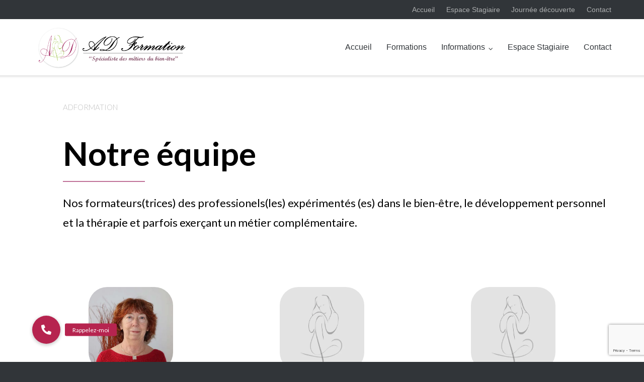

--- FILE ---
content_type: text/html; charset=UTF-8
request_url: https://www.adsophrologie.fr/informations/formateurs/
body_size: 20284
content:
<!DOCTYPE html><html lang=fr-FR><head><meta charset="UTF-8"><link rel=profile href=https://gmpg.org/xfn/11><link rel=dns-prefetch href=//cdn.hu-manity.co>  <script>var huOptions={"appID":"wwwadsophrologiefr-c29209f","currentLanguage":"fr","blocking":false,"globalCookie":false,"isAdmin":false,"privacyConsent":true,"forms":[]};</script> <script src=https://cdn.hu-manity.co/hu-banner.min.js></script><title>Formateurs &#8211; AdFormation</title> <script>window.JetpackScriptData={"site":{"icon":"https://i0.wp.com/www.adsophrologie.fr/wp-content/uploads/2016/10/cropped-logo-rond-mail-1.png?fit=512%2C512\u0026ssl=1\u0026w=64","title":"AdFormation","host":"ionos","is_wpcom_platform":false}};</script> <meta name='robots' content='max-image-preview:large'><style>img:is([sizes="auto" i], [sizes^="auto," i]){contain-intrinsic-size:3000px 1500px}</style><link rel=dns-prefetch href=//www.adsophrologie.fr><link rel=dns-prefetch href=//stats.wp.com><link rel=dns-prefetch href=//cdnjs.cloudflare.com><link rel=dns-prefetch href=//fonts.googleapis.com><link rel=dns-prefetch href=//v0.wordpress.com><link rel=preconnect href=//i0.wp.com><link rel=preconnect href=//c0.wp.com><link rel=alternate type=application/rss+xml title="AdFormation &raquo; Flux" href=https://www.adsophrologie.fr/feed/ ><link rel=alternate type=application/rss+xml title="AdFormation &raquo; Flux des commentaires" href=https://www.adsophrologie.fr/comments/feed/ ><style id=classic-theme-styles-inline-css>/*! This file is auto-generated */
.wp-block-button__link{color:#fff;background-color:#32373c;border-radius:9999px;box-shadow:none;text-decoration:none;padding:calc(.667em + 2px) calc(1.333em + 2px);font-size:1.125em}.wp-block-file__button{background:#32373c;color:#fff;text-decoration:none}</style><link rel=stylesheet id=mediaelement-css href=https://c0.wp.com/c/6.8.3/wp-includes/js/mediaelement/mediaelementplayer-legacy.min.css type=text/css media=all><link rel=stylesheet id=wp-mediaelement-css href=https://c0.wp.com/c/6.8.3/wp-includes/js/mediaelement/wp-mediaelement.min.css type=text/css media=all><style id=jetpack-sharing-buttons-style-inline-css>.jetpack-sharing-buttons__services-list{display:flex;flex-direction:row;flex-wrap:wrap;gap:0;list-style-type:none;margin:5px;padding:0}.jetpack-sharing-buttons__services-list.has-small-icon-size{font-size:12px}.jetpack-sharing-buttons__services-list.has-normal-icon-size{font-size:16px}.jetpack-sharing-buttons__services-list.has-large-icon-size{font-size:24px}.jetpack-sharing-buttons__services-list.has-huge-icon-size{font-size:36px}@media
print{.jetpack-sharing-buttons__services-list{display:none!important}}.editor-styles-wrapper .wp-block-jetpack-sharing-buttons{gap:0;padding-inline-start:0}ul.jetpack-sharing-buttons__services-list.has-background{padding:1.25em 2.375em}</style><style id=global-styles-inline-css>/*<![CDATA[*/:root{--wp--preset--aspect-ratio--square:1;--wp--preset--aspect-ratio--4-3:4/3;--wp--preset--aspect-ratio--3-4:3/4;--wp--preset--aspect-ratio--3-2:3/2;--wp--preset--aspect-ratio--2-3:2/3;--wp--preset--aspect-ratio--16-9:16/9;--wp--preset--aspect-ratio--9-16:9/16;--wp--preset--color--black:#000;--wp--preset--color--cyan-bluish-gray:#abb8c3;--wp--preset--color--white:#fff;--wp--preset--color--pale-pink:#f78da7;--wp--preset--color--vivid-red:#cf2e2e;--wp--preset--color--luminous-vivid-orange:#ff6900;--wp--preset--color--luminous-vivid-amber:#fcb900;--wp--preset--color--light-green-cyan:#7bdcb5;--wp--preset--color--vivid-green-cyan:#00d084;--wp--preset--color--pale-cyan-blue:#8ed1fc;--wp--preset--color--vivid-cyan-blue:#0693e3;--wp--preset--color--vivid-purple:#9b51e0;--wp--preset--gradient--vivid-cyan-blue-to-vivid-purple:linear-gradient(135deg,rgba(6,147,227,1) 0%,rgb(155,81,224) 100%);--wp--preset--gradient--light-green-cyan-to-vivid-green-cyan:linear-gradient(135deg,rgb(122,220,180) 0%,rgb(0,208,130) 100%);--wp--preset--gradient--luminous-vivid-amber-to-luminous-vivid-orange:linear-gradient(135deg,rgba(252,185,0,1) 0%,rgba(255,105,0,1) 100%);--wp--preset--gradient--luminous-vivid-orange-to-vivid-red:linear-gradient(135deg,rgba(255,105,0,1) 0%,rgb(207,46,46) 100%);--wp--preset--gradient--very-light-gray-to-cyan-bluish-gray:linear-gradient(135deg,rgb(238,238,238) 0%,rgb(169,184,195) 100%);--wp--preset--gradient--cool-to-warm-spectrum:linear-gradient(135deg,rgb(74,234,220) 0%,rgb(151,120,209) 20%,rgb(207,42,186) 40%,rgb(238,44,130) 60%,rgb(251,105,98) 80%,rgb(254,248,76) 100%);--wp--preset--gradient--blush-light-purple:linear-gradient(135deg,rgb(255,206,236) 0%,rgb(152,150,240) 100%);--wp--preset--gradient--blush-bordeaux:linear-gradient(135deg,rgb(254,205,165) 0%,rgb(254,45,45) 50%,rgb(107,0,62) 100%);--wp--preset--gradient--luminous-dusk:linear-gradient(135deg,rgb(255,203,112) 0%,rgb(199,81,192) 50%,rgb(65,88,208) 100%);--wp--preset--gradient--pale-ocean:linear-gradient(135deg,rgb(255,245,203) 0%,rgb(182,227,212) 50%,rgb(51,167,181) 100%);--wp--preset--gradient--electric-grass:linear-gradient(135deg,rgb(202,248,128) 0%,rgb(113,206,126) 100%);--wp--preset--gradient--midnight:linear-gradient(135deg,rgb(2,3,129) 0%,rgb(40,116,252) 100%);--wp--preset--font-size--small:13px;--wp--preset--font-size--medium:20px;--wp--preset--font-size--large:36px;--wp--preset--font-size--x-large:42px;--wp--preset--spacing--20:0.44rem;--wp--preset--spacing--30:0.67rem;--wp--preset--spacing--40:1rem;--wp--preset--spacing--50:1.5rem;--wp--preset--spacing--60:2.25rem;--wp--preset--spacing--70:3.38rem;--wp--preset--spacing--80:5.06rem;--wp--preset--shadow--natural:6px 6px 9px rgba(0, 0, 0, 0.2);--wp--preset--shadow--deep:12px 12px 50px rgba(0, 0, 0, 0.4);--wp--preset--shadow--sharp:6px 6px 0px rgba(0, 0, 0, 0.2);--wp--preset--shadow--outlined:6px 6px 0px -3px rgba(255, 255, 255, 1), 6px 6px rgba(0, 0, 0, 1);--wp--preset--shadow--crisp:6px 6px 0px rgba(0, 0, 0, 1)}:where(.is-layout-flex){gap:0.5em}:where(.is-layout-grid){gap:0.5em}body .is-layout-flex{display:flex}.is-layout-flex{flex-wrap:wrap;align-items:center}.is-layout-flex>:is(*,div){margin:0}body .is-layout-grid{display:grid}.is-layout-grid>:is(*,div){margin:0}:where(.wp-block-columns.is-layout-flex){gap:2em}:where(.wp-block-columns.is-layout-grid){gap:2em}:where(.wp-block-post-template.is-layout-flex){gap:1.25em}:where(.wp-block-post-template.is-layout-grid){gap:1.25em}.has-black-color{color:var(--wp--preset--color--black) !important}.has-cyan-bluish-gray-color{color:var(--wp--preset--color--cyan-bluish-gray) !important}.has-white-color{color:var(--wp--preset--color--white) !important}.has-pale-pink-color{color:var(--wp--preset--color--pale-pink) !important}.has-vivid-red-color{color:var(--wp--preset--color--vivid-red) !important}.has-luminous-vivid-orange-color{color:var(--wp--preset--color--luminous-vivid-orange) !important}.has-luminous-vivid-amber-color{color:var(--wp--preset--color--luminous-vivid-amber) !important}.has-light-green-cyan-color{color:var(--wp--preset--color--light-green-cyan) !important}.has-vivid-green-cyan-color{color:var(--wp--preset--color--vivid-green-cyan) !important}.has-pale-cyan-blue-color{color:var(--wp--preset--color--pale-cyan-blue) !important}.has-vivid-cyan-blue-color{color:var(--wp--preset--color--vivid-cyan-blue) !important}.has-vivid-purple-color{color:var(--wp--preset--color--vivid-purple) !important}.has-black-background-color{background-color:var(--wp--preset--color--black) !important}.has-cyan-bluish-gray-background-color{background-color:var(--wp--preset--color--cyan-bluish-gray) !important}.has-white-background-color{background-color:var(--wp--preset--color--white) !important}.has-pale-pink-background-color{background-color:var(--wp--preset--color--pale-pink) !important}.has-vivid-red-background-color{background-color:var(--wp--preset--color--vivid-red) !important}.has-luminous-vivid-orange-background-color{background-color:var(--wp--preset--color--luminous-vivid-orange) !important}.has-luminous-vivid-amber-background-color{background-color:var(--wp--preset--color--luminous-vivid-amber) !important}.has-light-green-cyan-background-color{background-color:var(--wp--preset--color--light-green-cyan) !important}.has-vivid-green-cyan-background-color{background-color:var(--wp--preset--color--vivid-green-cyan) !important}.has-pale-cyan-blue-background-color{background-color:var(--wp--preset--color--pale-cyan-blue) !important}.has-vivid-cyan-blue-background-color{background-color:var(--wp--preset--color--vivid-cyan-blue) !important}.has-vivid-purple-background-color{background-color:var(--wp--preset--color--vivid-purple) !important}.has-black-border-color{border-color:var(--wp--preset--color--black) !important}.has-cyan-bluish-gray-border-color{border-color:var(--wp--preset--color--cyan-bluish-gray) !important}.has-white-border-color{border-color:var(--wp--preset--color--white) !important}.has-pale-pink-border-color{border-color:var(--wp--preset--color--pale-pink) !important}.has-vivid-red-border-color{border-color:var(--wp--preset--color--vivid-red) !important}.has-luminous-vivid-orange-border-color{border-color:var(--wp--preset--color--luminous-vivid-orange) !important}.has-luminous-vivid-amber-border-color{border-color:var(--wp--preset--color--luminous-vivid-amber) !important}.has-light-green-cyan-border-color{border-color:var(--wp--preset--color--light-green-cyan) !important}.has-vivid-green-cyan-border-color{border-color:var(--wp--preset--color--vivid-green-cyan) !important}.has-pale-cyan-blue-border-color{border-color:var(--wp--preset--color--pale-cyan-blue) !important}.has-vivid-cyan-blue-border-color{border-color:var(--wp--preset--color--vivid-cyan-blue) !important}.has-vivid-purple-border-color{border-color:var(--wp--preset--color--vivid-purple) !important}.has-vivid-cyan-blue-to-vivid-purple-gradient-background{background:var(--wp--preset--gradient--vivid-cyan-blue-to-vivid-purple) !important}.has-light-green-cyan-to-vivid-green-cyan-gradient-background{background:var(--wp--preset--gradient--light-green-cyan-to-vivid-green-cyan) !important}.has-luminous-vivid-amber-to-luminous-vivid-orange-gradient-background{background:var(--wp--preset--gradient--luminous-vivid-amber-to-luminous-vivid-orange) !important}.has-luminous-vivid-orange-to-vivid-red-gradient-background{background:var(--wp--preset--gradient--luminous-vivid-orange-to-vivid-red) !important}.has-very-light-gray-to-cyan-bluish-gray-gradient-background{background:var(--wp--preset--gradient--very-light-gray-to-cyan-bluish-gray) !important}.has-cool-to-warm-spectrum-gradient-background{background:var(--wp--preset--gradient--cool-to-warm-spectrum) !important}.has-blush-light-purple-gradient-background{background:var(--wp--preset--gradient--blush-light-purple) !important}.has-blush-bordeaux-gradient-background{background:var(--wp--preset--gradient--blush-bordeaux) !important}.has-luminous-dusk-gradient-background{background:var(--wp--preset--gradient--luminous-dusk) !important}.has-pale-ocean-gradient-background{background:var(--wp--preset--gradient--pale-ocean) !important}.has-electric-grass-gradient-background{background:var(--wp--preset--gradient--electric-grass) !important}.has-midnight-gradient-background{background:var(--wp--preset--gradient--midnight) !important}.has-small-font-size{font-size:var(--wp--preset--font-size--small) !important}.has-medium-font-size{font-size:var(--wp--preset--font-size--medium) !important}.has-large-font-size{font-size:var(--wp--preset--font-size--large) !important}.has-x-large-font-size{font-size:var(--wp--preset--font-size--x-large) !important}:where(.wp-block-post-template.is-layout-flex){gap:1.25em}:where(.wp-block-post-template.is-layout-grid){gap:1.25em}:where(.wp-block-columns.is-layout-flex){gap:2em}:where(.wp-block-columns.is-layout-grid){gap:2em}:root :where(.wp-block-pullquote){font-size:1.5em;line-height:1.6}/*]]>*/</style><link rel=stylesheet href=https://www.adsophrologie.fr/wp-content/cache/minify/09b42.css media=all><link rel=stylesheet id=buttonizer-icon-library-css href='https://cdnjs.cloudflare.com/ajax/libs/font-awesome/5.15.4/css/all.min.css?ver=6.8.3' type=text/css media=all integrity='sha512-1ycn6IcaQQ40/MKBW2W4Rhis/DbILU74C1vSrLJxCq57o941Ym01SwNsOMqvEBFlcgUa6xLiPY/NS5R+E6ztJQ==' crossorigin=anonymous><link rel=stylesheet href=https://www.adsophrologie.fr/wp-content/cache/minify/981ee.css media=all><style id=wpxpo-global-style-inline-css>/*<![CDATA[*/:root{--preset-color1:#00ADB5;--preset-color2:#F08A5D;--preset-color3:#B83B5E;--preset-color4:#B83B5E;--preset-color5:#71C9CE;--preset-color6:#F38181;--preset-color7:#FF2E63;--preset-color8:#EEE;--preset-color9:#F9ED69}{}/*]]>*/</style><style id=ultp-preset-colors-style-inline-css>/*<![CDATA[*/:root{--postx_preset_Base_1_color:#f4f4ff;--postx_preset_Base_2_color:#dddff8;--postx_preset_Base_3_color:#B4B4D6;--postx_preset_Primary_color:#3323f0;--postx_preset_Secondary_color:#4a5fff;--postx_preset_Tertiary_color:#FFF;--postx_preset_Contrast_3_color:#545472;--postx_preset_Contrast_2_color:#262657;--postx_preset_Contrast_1_color:#10102e;--postx_preset_Over_Primary_color:#fff}/*]]>*/</style><style id=ultp-preset-gradient-style-inline-css>/*<![CDATA[*/:root{--postx_preset_Primary_to_Secondary_to_Right_gradient:linear-gradient(90deg, var(--postx_preset_Primary_color) 0%, var(--postx_preset_Secondary_color) 100%);--postx_preset_Primary_to_Secondary_to_Bottom_gradient:linear-gradient(180deg, var(--postx_preset_Primary_color) 0%, var(--postx_preset_Secondary_color) 100%);--postx_preset_Secondary_to_Primary_to_Right_gradient:linear-gradient(90deg, var(--postx_preset_Secondary_color) 0%, var(--postx_preset_Primary_color) 100%);--postx_preset_Secondary_to_Primary_to_Bottom_gradient:linear-gradient(180deg, var(--postx_preset_Secondary_color) 0%, var(--postx_preset_Primary_color) 100%);--postx_preset_Cold_Evening_gradient:linear-gradient(0deg, rgb(12, 52, 131) 0%, rgb(162, 182, 223) 100%, rgb(107, 140, 206) 100%, rgb(162, 182, 223) 100%);--postx_preset_Purple_Division_gradient:linear-gradient(0deg, rgb(112, 40, 228) 0%, rgb(229, 178, 202) 100%);--postx_preset_Over_Sun_gradient:linear-gradient(60deg, rgb(171, 236, 214) 0%, rgb(251, 237, 150) 100%);--postx_preset_Morning_Salad_gradient:linear-gradient(-255deg, rgb(183, 248, 219) 0%, rgb(80, 167, 194) 100%);--postx_preset_Fabled_Sunset_gradient:linear-gradient(-270deg, rgb(35, 21, 87) 0%, rgb(68, 16, 122) 29%, rgb(255, 19, 97) 67%, rgb(255, 248, 0) 100%)}/*]]>*/</style><style id=ultp-preset-typo-style-inline-css>/*<![CDATA[*/:root{--postx_preset_Heading_typo_font_family:Helvetica;--postx_preset_Heading_typo_font_family_type:sans-serif;--postx_preset_Heading_typo_font_weight:600;--postx_preset_Heading_typo_text_transform:capitalize;--postx_preset_Body_and_Others_typo_font_family:Helvetica;--postx_preset_Body_and_Others_typo_font_family_type:sans-serif;--postx_preset_Body_and_Others_typo_font_weight:400;--postx_preset_Body_and_Others_typo_text_transform:lowercase;--postx_preset_body_typo_font_size_lg:16px;--postx_preset_paragraph_1_typo_font_size_lg:12px;--postx_preset_paragraph_2_typo_font_size_lg:12px;--postx_preset_paragraph_3_typo_font_size_lg:12px;--postx_preset_heading_h1_typo_font_size_lg:42px;--postx_preset_heading_h2_typo_font_size_lg:36px;--postx_preset_heading_h3_typo_font_size_lg:30px;--postx_preset_heading_h4_typo_font_size_lg:24px;--postx_preset_heading_h5_typo_font_size_lg:20px;--postx_preset_heading_h6_typo_font_size_lg:16px}/*]]>*/</style><link rel=stylesheet href=https://www.adsophrologie.fr/wp-content/cache/minify/ffee4.css media=all><link rel=stylesheet id=siteorigin-google-web-fonts-css href='//fonts.googleapis.com/css?family=Mulish%3A300%7CLato%3A300%2C400%2C700&#038;ver=6.8.3' type=text/css media=all><link rel=stylesheet href=https://www.adsophrologie.fr/wp-content/cache/minify/3e228.css media=all> <script src=https://c0.wp.com/c/6.8.3/wp-includes/js/jquery/jquery.min.js id=jquery-core-js></script> <script src=https://www.adsophrologie.fr/wp-content/cache/minify/331cc.js></script> <script id=ultra-theme-js-extra>var ultra_smooth_scroll_params={"value":"1"};var ultra_resp_top_bar_params={"collapse":"1024"};</script> <script src=https://www.adsophrologie.fr/wp-content/cache/minify/8096e.js></script> <!--[if lt IE 9]> <script src="https://www.adsophrologie.fr/wp-content/themes/ultra/js/flexie.js?ver=1.0.3" id=ultra-flexie-js></script> <![endif]--> <!--[if lt IE 9]> <script src="https://www.adsophrologie.fr/wp-content/themes/ultra/js/html5shiv-printshiv.js?ver=3.7.3" id=ultra-html5-js></script> <![endif]--> <!--[if (gte IE 6)&(lte IE 8)]> <script src="https://www.adsophrologie.fr/wp-content/themes/ultra/js/selectivizr.min.js?ver=1.0.3b" id=ultra-selectivizr-js></script> <![endif]--><link rel=https://api.w.org/ href=https://www.adsophrologie.fr/wp-json/ ><link rel=alternate title=JSON type=application/json href=https://www.adsophrologie.fr/wp-json/wp/v2/pages/757><link rel=EditURI type=application/rsd+xml title=RSD href=https://www.adsophrologie.fr/xmlrpc.php?rsd><meta name="generator" content="WordPress 6.8.3"><link rel=canonical href=https://www.adsophrologie.fr/informations/formateurs/ ><link rel=shortlink href=https://wp.me/P8S82C-cd><link rel=alternate title="oEmbed (JSON)" type=application/json+oembed href="https://www.adsophrologie.fr/wp-json/oembed/1.0/embed?url=https%3A%2F%2Fwww.adsophrologie.fr%2Finformations%2Fformateurs%2F"><link rel=alternate title="oEmbed (XML)" type=text/xml+oembed href="https://www.adsophrologie.fr/wp-json/oembed/1.0/embed?url=https%3A%2F%2Fwww.adsophrologie.fr%2Finformations%2Fformateurs%2F&#038;format=xml">  <script async src="https://www.googletagmanager.com/gtag/js?id=G-SGG6NY5JNV"></script> <script>window.dataLayer=window.dataLayer||[];function gtag(){dataLayer.push(arguments);}
gtag('js',new Date());gtag('config','G-SGG6NY5JNV');</script><meta name="generator" content="performance-lab 3.9.0; plugins: embed-optimizer, image-prioritizer, speculation-rules, webp-uploads"><meta name="generator" content="webp-uploads 2.5.1"><style>img#wpstats{display:none}</style><meta name="viewport" content="width=device-width, initial-scale=1"><style id=ultra-menu-css>@media (max-width: 1024px){.responsive-menu .main-navigation
ul{display:none}.responsive-menu .menu-toggle{display:block}.responsive-menu .menu-search{display:none}.site-header .site-branding-container{max-width:90%}.main-navigation{max-width:10%}}@media (min-width: 1024px){.header-centered .site-header
.container{height:auto}.header-centered .site-header .site-branding-container{float:none;max-width:100%;padding-right:0;text-align:center}.header-centered .main-navigation{float:none;max-width:100%;text-align:center}.header-centered .main-navigation>div{display:inline-block;float:none;vertical-align:top}}</style><meta name="generator" content="speculation-rules 1.4.0"><meta name="generator" content="Elementor 3.27.0-dev2; features: e_font_icon_svg, additional_custom_breakpoints, e_local_google_fonts, e_element_cache; settings: css_print_method-external, google_font-enabled, font_display-auto"><meta name="generator" content="optimization-detective 1.0.0-beta3"><style>.e-con.e-parent:nth-of-type(n+4):not(.e-lazyloaded):not(.e-no-lazyload),
.e-con.e-parent:nth-of-type(n+4):not(.e-lazyloaded):not(.e-no-lazyload) *{background-image:none !important}@media screen and (max-height: 1024px){.e-con.e-parent:nth-of-type(n+3):not(.e-lazyloaded):not(.e-no-lazyload),
.e-con.e-parent:nth-of-type(n+3):not(.e-lazyloaded):not(.e-no-lazyload) *{background-image:none !important}}@media screen and (max-height: 640px){.e-con.e-parent:nth-of-type(n+2):not(.e-lazyloaded):not(.e-no-lazyload),
.e-con.e-parent:nth-of-type(n+2):not(.e-lazyloaded):not(.e-no-lazyload) *{background-image:none !important}}</style><meta name="generator" content="embed-optimizer 1.0.0-beta2"><meta name="generator" content="image-prioritizer 1.0.0-beta2"><meta property="og:type" content="article"><meta property="og:title" content="Formateurs"><meta property="og:url" content="https://www.adsophrologie.fr/informations/formateurs/"><meta property="og:description" content="Adformation Notre équipe Nos formateurs(trices) des professionels(les) expérimentés (es) dans le bien-être, le développement personnel et la thérapie et parfois exerçant un métier complémentaire. A…"><meta property="article:published_time" content="2017-06-02T12:39:43+00:00"><meta property="article:modified_time" content="2025-02-27T15:09:53+00:00"><meta property="og:site_name" content="AdFormation"><meta property="og:image" content="https://www.adsophrologie.fr/wp-content/uploads/2022/03/photo-patrick-001.jpg"><meta property="og:image:width" content="500"><meta property="og:image:height" content="500"><meta property="og:image:alt" content=""><meta property="og:locale" content="fr_FR"><meta name="twitter:text:title" content="Formateurs"><meta name="twitter:image" content="https://www.adsophrologie.fr/wp-content/uploads/2022/03/photo-patrick-001.jpg?w=640"><meta name="twitter:card" content="summary_large_image"><style id=customizer-css>#top-bar{font-family:"Arial",Arial,Helvetica,sans-serif;font-weight:400}#top-bar .top-bar-text span, .top-bar-navigation ul li
a{font-size:14px}.main-navigation, .main-navigation .menu-search .searchform input[name=s]{font-family:"Arial",Arial,Helvetica,sans-serif;font-weight:400}.main-navigation ul li a, .responsive-menu .main-navigation.toggled ul ul li a, .main-navigation .menu-search .search-icon:before{font-size:16px}#primary label, #primary button, #primary input, #primary select, #primary textarea, #primary p, #primary ul, #primary ol, #primary table, #primary dl, #primary address, #primary pre, .paging-navigation, .page-links, .site-main .comment-navigation, .site-main .post-navigation{font-size:16px}#primary
blockquote{font-size:18px}</style><style id=spu-css-5605 class=spu-css>#spu-bg-5605{background-color:rgba(205, 205, 205, 0.33)}#spu-5605 .spu-close{font-size:58px;color:rgb(255, 255, 255);text-shadow:0 1px 0 #000}#spu-5605 .spu-close:hover{color:#000}#spu-5605{background-color:rgb(241, 229, 229);max-width:50%;border-radius:0px;height:auto;box-shadow:inset 0px 0px 0px 0px #ccc}#spu-5605 .spu-container{border:2px
solid;border-color:rgb(255, 255, 255);border-radius:0px;margin:14px;padding:25px;height:calc(100% - 28px)}</style><link rel=icon href="https://i0.wp.com/www.adsophrologie.fr/wp-content/uploads/2016/10/cropped-logo-rond-mail-1.png?fit=32%2C32&#038;ssl=1" sizes=32x32><link rel=icon href="https://i0.wp.com/www.adsophrologie.fr/wp-content/uploads/2016/10/cropped-logo-rond-mail-1.png?fit=192%2C192&#038;ssl=1" sizes=192x192><link rel=apple-touch-icon href="https://i0.wp.com/www.adsophrologie.fr/wp-content/uploads/2016/10/cropped-logo-rond-mail-1.png?fit=180%2C180&#038;ssl=1"><meta name="msapplication-TileImage" content="https://i0.wp.com/www.adsophrologie.fr/wp-content/uploads/2016/10/cropped-logo-rond-mail-1.png?fit=270%2C270&#038;ssl=1"><link rel=alternate type=application/rss+xml title=RSS href=https://www.adsophrologie.fr/rsslatest.xml><style id=wp-custom-css>/*<![CDATA[*/#colophon
.widget{padding:0.5em 0}.home.blog.siteorigin-panels-home .site-content, .page-template-home-panels .site-content, .page-template-full-width-no-title .site-content > .container, .page-template-default-no-title .site-content > .container, .blog .site-content .container.no-blog-title{padding-top:0em}.page-headerh1{Color:#fff}button,input[type="button"],input[type="reset"],input[type="submit"]{background:#e21564;border:none;border-radius:3px;color:#fff;cursor:pointer;-webkit-appearance:button;font-weight:400;line-height:normal;outline-style:none;padding:0.7142em 1.2143em;text-transform:uppercase}lienformation{color:#fff}@import url ('https://fonts.googleapis.com/css2? family = Redressé & display = swap');.accueiltitrepredistan{text-align:center;color:#3d1829;font-style:italic;font-family:"swap";font-size:36px;font-weight:bold;text-shadow:-1px -1px 0 #fff,
1px -1px 0 #fff,
-1px 1px 0 #fff,
1px 1px 0 #fff,
1px 1px 1px #141414}hr.style-two{border:0;height:1px;background-image:linear-gradient(to right, rgba(0, 0, 0, 0), rgba(121,9,96,1), rgba(0, 0, 0, 0))}.wpcf7 form.sent .wpcf7-response-output{border-color:#46b450;background-color:white}.rappelcenter{padding-left:25%}.uppercase{text-transform:uppercase}/*]]>*/</style><style id=sccss>#colophon
.widget{padding:0.5em 0}.home.blog.siteorigin-panels-home .site-content, .page-template-home-panels .site-content, .page-template-full-width-no-title .site-content > .container, .page-template-default-no-title .site-content > .container, .blog .site-content .container.no-blog-title{padding-top:0em}.page-headerh1{Color:#fff}button,input[type="button"],input[type="reset"],input[type="submit"]{background:#e21564;border:none;border-radius:3px;color:#fff;cursor:pointer;-webkit-appearance:button;font-weight:400;line-height:normal;outline-style:none;padding:0.7142em 1.2143em;text-transform:uppercase}lienformation{color:#fff}#very-special-field{background-color:#eee;color:#000;width:100%;border:1px
solid #919191}.colorwhite{Color:#fff}.background-donwload-font-SB{background-color:#acc679;padding:2px
10px 20px 10px}p{margin:0
0 0;margin-top:0px;margin-right:0px;margin-bottom:0.5em;margin-left:0px}h2{display:block;font-size:1.5em;margin-block-start:0.20em;margin-block-end:0.20em;margin-inline-start:0px;margin-inline-end:0px;font-weight:bold}label{font-size:16px}.contact02{font-size:20px}.contactselection01{width:100%}.contactbouton02{width:100%;font-size:20px}input[type="text"],input[type="email"],input[type="url"],input[type="tel"],input[type="number"],input[type="date"],input[type="password"],input[type="search"],select[multiple],textarea{background:#f6f6f7;border:1px
solid #9b9b9b;border-radius:3px;color:#acaeaf;line-height:normal;max-width:100%}.wpcf7-form-control-signature-body
canvas{position:absolute;left:0;top:0;width:100%;height:100%;border-width:3px;border-color:black;border-style:double}.city2{text-align:center;justify-content:center;width:100%;align-content:center}</style></head><body data-rsssl=1 class="wp-singular page-template page-template-elementor_header_footer page page-id-757 page-child parent-pageid-46 wp-custom-logo wp-theme-ultra cookies-not-set postx-page eio-default metaslider-plugin full group-blog sidebar mobile-scroll-top mobile-sticky-header no-touch page-layout-default resp resp-top-bar ultra-mobile-device elementor-beta elementor-default elementor-template-full-width elementor-kit-4083 elementor-page elementor-page-757"><div id=page class="hfeed site"> <a class="skip-link screen-reader-text" href=#content>Skip to content</a><div id=top-bar><div class=container><div class=top-bar-text></div><nav class=top-bar-navigation><div class=menu-menu-haut-container><ul id=menu-menu-haut class=menu><li id=menu-item-1843 class="menu-item menu-item-type-post_type menu-item-object-page menu-item-home menu-item-1843"><a href=https://www.adsophrologie.fr/ >Accueil</a></li> <li id=menu-item-1846 class="menu-item menu-item-type-custom menu-item-object-custom menu-item-1846"><a href=https://adsophrologiecours.fr/ >Espace Stagiaire</a></li> <li id=menu-item-1830 class="menu-item menu-item-type-post_type menu-item-object-page menu-item-1830"><a href=https://www.adsophrologie.fr/journee-decouverte/ >Journée découverte</a></li> <li id=menu-item-1865 class="menu-item menu-item-type-post_type menu-item-object-page menu-item-1865"><a href=https://www.adsophrologie.fr/contact/ >Contact</a></li></ul></div></nav></div></div> <span class=top-bar-arrow style="display: none;"></span><header id=masthead class="site-header sticky-header scale responsive-menu"><div class=container><div class=site-branding-container><div class=site-branding> <a href=https://www.adsophrologie.fr/ rel=home> <img data-od-xpath="/HTML/BODY/DIV[@id=&#039;page&#039;]/*[4][self::HEADER]/*[1][self::DIV]/*[1][self::DIV]/*[1][self::DIV]/*[1][self::A]/*[1][self::IMG]" src="https://i0.wp.com/www.adsophrologie.fr/wp-content/uploads/2017/04/Logo-Adformation-site-002.png?fit=500%2C150&amp;ssl=1"  width=500  height=150  alt="AdFormation Logo"  data-scale=1>		</a></div></div><nav id=site-navigation class=main-navigation> <button class=menu-toggle></button><div class=menu-menu-principal-container><ul id=menu-menu-principal class=menu><li id=menu-item-1852 class="menu-item menu-item-type-post_type menu-item-object-page menu-item-home menu-item-1852"><a href=https://www.adsophrologie.fr/ >Accueil</a></li> <li id=menu-item-6420 class="menu-item menu-item-type-post_type menu-item-object-page menu-item-6420"><a href=https://www.adsophrologie.fr/formations-bien-etre/ >Formations</a></li> <li id=menu-item-2624 class="menu-item menu-item-type-post_type menu-item-object-page current-page-ancestor current-menu-ancestor current-menu-parent current-page-parent current_page_parent current_page_ancestor menu-item-has-children menu-item-2624"><a href=https://www.adsophrologie.fr/informations/ >Informations</a><ul class=sub-menu> <li id=menu-item-3555 class="menu-item menu-item-type-post_type menu-item-object-page menu-item-3555"><a href=https://www.adsophrologie.fr/journee-decouverte/ >Journée découverte</a></li> <li id=menu-item-4738 class="menu-item menu-item-type-post_type menu-item-object-page menu-item-4738"><a href=https://www.adsophrologie.fr/references-qualite/ >Références Qualité</a></li> <li id=menu-item-3556 class="menu-item menu-item-type-post_type menu-item-object-page page_item page-item-757 menu-item-3556"><a href=https://www.adsophrologie.fr/informations/formateurs/ aria-current=page>Equipe de l&rsquo;organisme</a></li> <li id=menu-item-6472 class="menu-item menu-item-type-post_type menu-item-object-page menu-item-6472"><a href=https://www.adsophrologie.fr/ecole/ >Présentation de l&rsquo;organisme</a></li> <li id=menu-item-3741 class="menu-item menu-item-type-post_type menu-item-object-page menu-item-3741"><a href=https://www.adsophrologie.fr/avis-et-chiffre-cles/ >Avis &#038; Chiffres-clés</a></li> <li id=menu-item-5644 class="menu-item menu-item-type-post_type menu-item-object-page menu-item-5644"><a href=https://www.adsophrologie.fr/nos-activites/ >Nos actualités</a></li> <li id=menu-item-7767 class="menu-item menu-item-type-post_type menu-item-object-page menu-item-7767"><a href=https://www.adsophrologie.fr/handicap/ >Handicap</a></li> <li id=menu-item-8566 class="menu-item menu-item-type-post_type menu-item-object-page menu-item-8566"><a href=https://www.adsophrologie.fr/recrutement/ >Recrutement</a></li></ul> </li> <li id=menu-item-3689 class="menu-item menu-item-type-custom menu-item-object-custom menu-item-3689"><a href=https://adsophrologiecours.fr/ >Espace Stagiaire</a></li> <li id=menu-item-1864 class="menu-item menu-item-type-post_type menu-item-object-page menu-item-1864"><a href=https://www.adsophrologie.fr/contact/ >Contact</a></li></ul></div></nav></div></header><div id=content class=site-content><div data-elementor-type=wp-page data-elementor-id=757 class="elementor elementor-757"><section class="elementor-section elementor-top-section elementor-element elementor-element-5ec64380 elementor-section-content-middle elementor-section-boxed elementor-section-height-default elementor-section-height-default" data-id=5ec64380 data-element_type=section><div class="elementor-container elementor-column-gap-no"><div class="elementor-column elementor-col-100 elementor-top-column elementor-element elementor-element-51c78e24" data-id=51c78e24 data-element_type=column><div class="elementor-widget-wrap elementor-element-populated"><div class="elementor-element elementor-element-4213e0f3 elementor-widget elementor-widget-text-editor" data-id=4213e0f3 data-element_type=widget data-widget_type=text-editor.default><div class=elementor-widget-container><p>Adformation</p></div></div><div class="elementor-element elementor-element-5932a61c elementor-widget elementor-widget-heading" data-id=5932a61c data-element_type=widget data-widget_type=heading.default><div class=elementor-widget-container><h3 class="elementor-heading-title elementor-size-default">Notre équipe</h3></div></div><div class="elementor-element elementor-element-78327fcb elementor-widget-divider--view-line elementor-widget elementor-widget-divider" data-id=78327fcb data-element_type=widget data-widget_type=divider.default><div class=elementor-widget-container><div class=elementor-divider> <span class=elementor-divider-separator> </span></div></div></div><div class="elementor-element elementor-element-9f1b8d2 elementor-widget elementor-widget-text-editor" data-id=9f1b8d2 data-element_type=widget data-widget_type=text-editor.default><div class=elementor-widget-container><p>Nos formateurs(trices) des professionels(les) expérimentés (es) dans le bien-être, le développement personnel et la thérapie et parfois exerçant un métier complémentaire.</p></div></div></div></div></div></section><section class="elementor-section elementor-top-section elementor-element elementor-element-6242a18b elementor-section-boxed elementor-section-height-default elementor-section-height-default" data-id=6242a18b data-element_type=section><div class="elementor-container elementor-column-gap-no"><div class="elementor-column elementor-col-33 elementor-top-column elementor-element elementor-element-c016294" data-id=c016294 data-element_type=column><div class="elementor-widget-wrap elementor-element-populated"><div class="elementor-element elementor-element-2668fbac elementor-position-top elementor-widget elementor-widget-image-box" data-id=2668fbac data-element_type=widget data-widget_type=image-box.default><div class=elementor-widget-container><div class=elementor-image-box-wrapper><figure class=elementor-image-box-img><img data-od-removed-fetchpriority=high data-od-replaced-sizes="(max-width: 500px) 100vw, 500px" data-od-xpath="/HTML/BODY/DIV[@id=&#039;page&#039;]/*[5][self::DIV]/*[1][self::DIV]/*[2][self::SECTION]/*[1][self::DIV]/*[1][self::DIV]/*[1][self::DIV]/*[1][self::DIV]/*[1][self::DIV]/*[1][self::DIV]/*[1][self::FIGURE]/*[1][self::IMG]"  decoding=async data-attachment-id=4538 data-permalink=https://www.adsophrologie.fr/informations/formateurs/photo-agnes-003/ data-orig-file="https://i0.wp.com/www.adsophrologie.fr/wp-content/uploads/2021/04/photo-agnes-003.jpg?fit=500%2C500&amp;ssl=1" data-orig-size=500,500 data-comments-opened=0 data-image-meta={&quot;aperture&quot;:&quot;0&quot;,&quot;credit&quot;:&quot;&quot;,&quot;camera&quot;:&quot;&quot;,&quot;caption&quot;:&quot;&quot;,&quot;created_timestamp&quot;:&quot;0&quot;,&quot;copyright&quot;:&quot;&quot;,&quot;focal_length&quot;:&quot;0&quot;,&quot;iso&quot;:&quot;0&quot;,&quot;shutter_speed&quot;:&quot;0&quot;,&quot;title&quot;:&quot;&quot;,&quot;orientation&quot;:&quot;1&quot;} data-image-title=photo-agnes-003 data-image-description="&lt;p&gt;Fondatrice Adformation Agnès Depardieu&lt;/p&gt; " data-image-caption="&lt;p&gt;Fondatrice Adformation Agnès Depardieu&lt;/p&gt; " data-medium-file="https://i0.wp.com/www.adsophrologie.fr/wp-content/uploads/2021/04/photo-agnes-003.jpg?fit=300%2C300&amp;ssl=1" data-large-file="https://i0.wp.com/www.adsophrologie.fr/wp-content/uploads/2021/04/photo-agnes-003.jpg?fit=500%2C500&amp;ssl=1" width=500 height=500 src="https://i0.wp.com/www.adsophrologie.fr/wp-content/uploads/2021/04/photo-agnes-003.jpg?fit=500%2C500&amp;ssl=1" class="elementor-animation-bob attachment-full size-full wp-image-4538" alt="Fondatrice Adformation Agnès Depardieu" data-attachment-id=4538 data-permalink=https://www.adsophrologie.fr/informations/formateurs/photo-agnes-003/ data-orig-file="https://i0.wp.com/www.adsophrologie.fr/wp-content/uploads/2021/04/photo-agnes-003.jpg?fit=500%2C500&amp;ssl=1" data-orig-size=500,500 data-comments-opened=0 data-image-meta={&quot;aperture&quot;:&quot;0&quot;,&quot;credit&quot;:&quot;&quot;,&quot;camera&quot;:&quot;&quot;,&quot;caption&quot;:&quot;&quot;,&quot;created_timestamp&quot;:&quot;0&quot;,&quot;copyright&quot;:&quot;&quot;,&quot;focal_length&quot;:&quot;0&quot;,&quot;iso&quot;:&quot;0&quot;,&quot;shutter_speed&quot;:&quot;0&quot;,&quot;title&quot;:&quot;&quot;,&quot;orientation&quot;:&quot;1&quot;} data-image-title=photo-agnes-003 data-image-description="&lt;p&gt;Fondatrice Adformation Agnès Depardieu&lt;/p&gt; " data-image-caption="&lt;p&gt;Fondatrice Adformation Agnès Depardieu&lt;/p&gt; " data-medium-file="https://i0.wp.com/www.adsophrologie.fr/wp-content/uploads/2021/04/photo-agnes-003.jpg?fit=300%2C300&amp;ssl=1" data-large-file="https://i0.wp.com/www.adsophrologie.fr/wp-content/uploads/2021/04/photo-agnes-003.jpg?fit=500%2C500&amp;ssl=1" srcset="https://i0.wp.com/www.adsophrologie.fr/wp-content/uploads/2021/04/photo-agnes-003.jpg?w=500&amp;ssl=1 500w, https://i0.wp.com/www.adsophrologie.fr/wp-content/uploads/2021/04/photo-agnes-003.jpg?resize=300%2C300&amp;ssl=1 300w, https://i0.wp.com/www.adsophrologie.fr/wp-content/uploads/2021/04/photo-agnes-003.jpg?resize=150%2C150&amp;ssl=1 150w" sizes="(width &lt;= 480px) 148px, (782px &lt; width) 167px, (max-width: 500px) 100vw, 500px"></figure><div class=elementor-image-box-content><h3 class="elementor-image-box-title">Agnès Depardieu</h3><p class=elementor-image-box-description>Fondatrice</p></div></div></div></div><div class="elementor-element elementor-element-300476a6 elementor-widget-divider--view-line elementor-widget elementor-widget-divider" data-id=300476a6 data-element_type=widget data-widget_type=divider.default><div class=elementor-widget-container><div class=elementor-divider> <span class=elementor-divider-separator> </span></div></div></div><div class="elementor-element elementor-element-bf65e9a elementor-widget elementor-widget-text-editor" data-id=bf65e9a data-element_type=widget data-widget_type=text-editor.default><div class=elementor-widget-container><p>Fondatrice de AdFormation et formatrice professionnelle depuis 1998 Thérapeute en sophrologie et psychocorporelle.</p></div></div></div></div><div class="elementor-column elementor-col-33 elementor-top-column elementor-element elementor-element-52ed4b90" data-id=52ed4b90 data-element_type=column><div class="elementor-widget-wrap elementor-element-populated"><div class="elementor-element elementor-element-53be1f24 elementor-position-top elementor-widget elementor-widget-image-box" data-id=53be1f24 data-element_type=widget data-widget_type=image-box.default><div class=elementor-widget-container><div class=elementor-image-box-wrapper><figure class=elementor-image-box-img><img data-od-replaced-sizes="(max-width: 500px) 100vw, 500px" data-od-xpath="/HTML/BODY/DIV[@id=&#039;page&#039;]/*[5][self::DIV]/*[1][self::DIV]/*[2][self::SECTION]/*[1][self::DIV]/*[2][self::DIV]/*[1][self::DIV]/*[1][self::DIV]/*[1][self::DIV]/*[1][self::DIV]/*[1][self::FIGURE]/*[1][self::IMG]" decoding=async data-attachment-id=4539 data-permalink=https://www.adsophrologie.fr/informations/formateurs/photo-formateur-001/ data-orig-file="https://i0.wp.com/www.adsophrologie.fr/wp-content/uploads/2021/04/photo-FORMATEUR-001.jpg?fit=500%2C500&amp;ssl=1" data-orig-size=500,500 data-comments-opened=0 data-image-meta={&quot;aperture&quot;:&quot;0&quot;,&quot;credit&quot;:&quot;&quot;,&quot;camera&quot;:&quot;&quot;,&quot;caption&quot;:&quot;&quot;,&quot;created_timestamp&quot;:&quot;0&quot;,&quot;copyright&quot;:&quot;&quot;,&quot;focal_length&quot;:&quot;0&quot;,&quot;iso&quot;:&quot;0&quot;,&quot;shutter_speed&quot;:&quot;0&quot;,&quot;title&quot;:&quot;&quot;,&quot;orientation&quot;:&quot;1&quot;} data-image-title=photo-FORMATEUR-001 data-image-description="&lt;p&gt;Formatrice Adformation en sophrologie&lt;/p&gt; " data-image-caption="&lt;p&gt;Formatrice Adformation en sophrologie&lt;/p&gt; " data-medium-file="https://i0.wp.com/www.adsophrologie.fr/wp-content/uploads/2021/04/photo-FORMATEUR-001.jpg?fit=300%2C300&amp;ssl=1" data-large-file="https://i0.wp.com/www.adsophrologie.fr/wp-content/uploads/2021/04/photo-FORMATEUR-001.jpg?fit=500%2C500&amp;ssl=1" width=500 height=500 src="https://i0.wp.com/www.adsophrologie.fr/wp-content/uploads/2021/04/photo-FORMATEUR-001.jpg?fit=500%2C500&amp;ssl=1" class="attachment-full size-full wp-image-4539" alt="Formatrice Adformation en sophrologie" data-attachment-id=4539 data-permalink=https://www.adsophrologie.fr/informations/formateurs/photo-formateur-001/ data-orig-file="https://i0.wp.com/www.adsophrologie.fr/wp-content/uploads/2021/04/photo-FORMATEUR-001.jpg?fit=500%2C500&amp;ssl=1" data-orig-size=500,500 data-comments-opened=0 data-image-meta={&quot;aperture&quot;:&quot;0&quot;,&quot;credit&quot;:&quot;&quot;,&quot;camera&quot;:&quot;&quot;,&quot;caption&quot;:&quot;&quot;,&quot;created_timestamp&quot;:&quot;0&quot;,&quot;copyright&quot;:&quot;&quot;,&quot;focal_length&quot;:&quot;0&quot;,&quot;iso&quot;:&quot;0&quot;,&quot;shutter_speed&quot;:&quot;0&quot;,&quot;title&quot;:&quot;&quot;,&quot;orientation&quot;:&quot;1&quot;} data-image-title=photo-FORMATEUR-001 data-image-description="&lt;p&gt;Formatrice Adformation en sophrologie&lt;/p&gt; " data-image-caption="&lt;p&gt;Formatrice Adformation en sophrologie&lt;/p&gt; " data-medium-file="https://i0.wp.com/www.adsophrologie.fr/wp-content/uploads/2021/04/photo-FORMATEUR-001.jpg?fit=300%2C300&amp;ssl=1" data-large-file="https://i0.wp.com/www.adsophrologie.fr/wp-content/uploads/2021/04/photo-FORMATEUR-001.jpg?fit=500%2C500&amp;ssl=1" srcset="https://i0.wp.com/www.adsophrologie.fr/wp-content/uploads/2021/04/photo-FORMATEUR-001.jpg?w=500&amp;ssl=1 500w, https://i0.wp.com/www.adsophrologie.fr/wp-content/uploads/2021/04/photo-FORMATEUR-001.jpg?resize=300%2C300&amp;ssl=1 300w, https://i0.wp.com/www.adsophrologie.fr/wp-content/uploads/2021/04/photo-FORMATEUR-001.jpg?resize=150%2C150&amp;ssl=1 150w" sizes="(width &lt;= 480px) 148px, (782px &lt; width) 167px, (max-width: 500px) 100vw, 500px"></figure><div class=elementor-image-box-content><h3 class="elementor-image-box-title">Ségolène Jacoby</h3><p class=elementor-image-box-description>Formatrice</p></div></div></div></div><div class="elementor-element elementor-element-38fefba1 elementor-widget-divider--view-line elementor-widget elementor-widget-divider" data-id=38fefba1 data-element_type=widget data-widget_type=divider.default><div class=elementor-widget-container><div class=elementor-divider> <span class=elementor-divider-separator> </span></div></div></div><div class="elementor-element elementor-element-331f7dc elementor-widget elementor-widget-text-editor" data-id=331f7dc data-element_type=widget data-widget_type=text-editor.default><div class=elementor-widget-container><p>Sophrologue &#8211; Responsable pédagogique</p></div></div></div></div><div class="elementor-column elementor-col-33 elementor-top-column elementor-element elementor-element-7e53bfbb" data-id=7e53bfbb data-element_type=column><div class="elementor-widget-wrap elementor-element-populated"><div class="elementor-element elementor-element-2e62b4f7 elementor-position-top elementor-widget elementor-widget-image-box" data-id=2e62b4f7 data-element_type=widget data-widget_type=image-box.default><div class=elementor-widget-container><div class=elementor-image-box-wrapper><figure class=elementor-image-box-img><img data-od-replaced-sizes="(max-width: 500px) 100vw, 500px" data-od-xpath="/HTML/BODY/DIV[@id=&#039;page&#039;]/*[5][self::DIV]/*[1][self::DIV]/*[2][self::SECTION]/*[1][self::DIV]/*[3][self::DIV]/*[1][self::DIV]/*[1][self::DIV]/*[1][self::DIV]/*[1][self::DIV]/*[1][self::FIGURE]/*[1][self::IMG]" decoding=async data-attachment-id=4539 data-permalink=https://www.adsophrologie.fr/informations/formateurs/photo-formateur-001/ data-orig-file="https://i0.wp.com/www.adsophrologie.fr/wp-content/uploads/2021/04/photo-FORMATEUR-001.jpg?fit=500%2C500&amp;ssl=1" data-orig-size=500,500 data-comments-opened=0 data-image-meta={&quot;aperture&quot;:&quot;0&quot;,&quot;credit&quot;:&quot;&quot;,&quot;camera&quot;:&quot;&quot;,&quot;caption&quot;:&quot;&quot;,&quot;created_timestamp&quot;:&quot;0&quot;,&quot;copyright&quot;:&quot;&quot;,&quot;focal_length&quot;:&quot;0&quot;,&quot;iso&quot;:&quot;0&quot;,&quot;shutter_speed&quot;:&quot;0&quot;,&quot;title&quot;:&quot;&quot;,&quot;orientation&quot;:&quot;1&quot;} data-image-title=photo-FORMATEUR-001 data-image-description="&lt;p&gt;Formatrice Adformation en sophrologie&lt;/p&gt; " data-image-caption="&lt;p&gt;Formatrice Adformation en sophrologie&lt;/p&gt; " data-medium-file="https://i0.wp.com/www.adsophrologie.fr/wp-content/uploads/2021/04/photo-FORMATEUR-001.jpg?fit=300%2C300&amp;ssl=1" data-large-file="https://i0.wp.com/www.adsophrologie.fr/wp-content/uploads/2021/04/photo-FORMATEUR-001.jpg?fit=500%2C500&amp;ssl=1" width=500 height=500 src="https://i0.wp.com/www.adsophrologie.fr/wp-content/uploads/2021/04/photo-FORMATEUR-001.jpg?fit=500%2C500&amp;ssl=1" class="attachment-full size-full wp-image-4539" alt="Formatrice Adformation en sophrologie" data-attachment-id=4539 data-permalink=https://www.adsophrologie.fr/informations/formateurs/photo-formateur-001/ data-orig-file="https://i0.wp.com/www.adsophrologie.fr/wp-content/uploads/2021/04/photo-FORMATEUR-001.jpg?fit=500%2C500&amp;ssl=1" data-orig-size=500,500 data-comments-opened=0 data-image-meta={&quot;aperture&quot;:&quot;0&quot;,&quot;credit&quot;:&quot;&quot;,&quot;camera&quot;:&quot;&quot;,&quot;caption&quot;:&quot;&quot;,&quot;created_timestamp&quot;:&quot;0&quot;,&quot;copyright&quot;:&quot;&quot;,&quot;focal_length&quot;:&quot;0&quot;,&quot;iso&quot;:&quot;0&quot;,&quot;shutter_speed&quot;:&quot;0&quot;,&quot;title&quot;:&quot;&quot;,&quot;orientation&quot;:&quot;1&quot;} data-image-title=photo-FORMATEUR-001 data-image-description="&lt;p&gt;Formatrice Adformation en sophrologie&lt;/p&gt; " data-image-caption="&lt;p&gt;Formatrice Adformation en sophrologie&lt;/p&gt; " data-medium-file="https://i0.wp.com/www.adsophrologie.fr/wp-content/uploads/2021/04/photo-FORMATEUR-001.jpg?fit=300%2C300&amp;ssl=1" data-large-file="https://i0.wp.com/www.adsophrologie.fr/wp-content/uploads/2021/04/photo-FORMATEUR-001.jpg?fit=500%2C500&amp;ssl=1" srcset="https://i0.wp.com/www.adsophrologie.fr/wp-content/uploads/2021/04/photo-FORMATEUR-001.jpg?w=500&amp;ssl=1 500w, https://i0.wp.com/www.adsophrologie.fr/wp-content/uploads/2021/04/photo-FORMATEUR-001.jpg?resize=300%2C300&amp;ssl=1 300w, https://i0.wp.com/www.adsophrologie.fr/wp-content/uploads/2021/04/photo-FORMATEUR-001.jpg?resize=150%2C150&amp;ssl=1 150w" sizes="(width &lt;= 480px) 148px, (782px &lt; width) 167px, (max-width: 500px) 100vw, 500px"></figure><div class=elementor-image-box-content><h3 class="elementor-image-box-title">Claudine Liegeois</h3><p class=elementor-image-box-description>Formatrice</p></div></div></div></div><div class="elementor-element elementor-element-7d45d70f elementor-widget-divider--view-line elementor-widget elementor-widget-divider" data-id=7d45d70f data-element_type=widget data-widget_type=divider.default><div class=elementor-widget-container><div class=elementor-divider> <span class=elementor-divider-separator> </span></div></div></div><div class="elementor-element elementor-element-4aee1e1 elementor-widget elementor-widget-text-editor" data-id=4aee1e1 data-element_type=widget data-widget_type=text-editor.default><div class=elementor-widget-container><p>Praticienne de relation d&rsquo;aide, Sophrologue, Relaxologue, psychocorporelle.</p></div></div></div></div></div></section><section class="elementor-section elementor-top-section elementor-element elementor-element-438fc27 elementor-section-boxed elementor-section-height-default elementor-section-height-default" data-id=438fc27 data-element_type=section><div class="elementor-container elementor-column-gap-no"><div class="elementor-column elementor-col-33 elementor-top-column elementor-element elementor-element-a970392" data-id=a970392 data-element_type=column><div class="elementor-widget-wrap elementor-element-populated"><div class="elementor-element elementor-element-47bc055 elementor-position-top elementor-widget elementor-widget-image-box" data-id=47bc055 data-element_type=widget data-widget_type=image-box.default><div class=elementor-widget-container><div class=elementor-image-box-wrapper><figure class=elementor-image-box-img><img data-od-replaced-sizes="(max-width: 500px) 100vw, 500px" data-od-xpath="/HTML/BODY/DIV[@id=&#039;page&#039;]/*[5][self::DIV]/*[1][self::DIV]/*[3][self::SECTION]/*[1][self::DIV]/*[1][self::DIV]/*[1][self::DIV]/*[1][self::DIV]/*[1][self::DIV]/*[1][self::DIV]/*[1][self::FIGURE]/*[1][self::IMG]" decoding=async data-attachment-id=4539 data-permalink=https://www.adsophrologie.fr/informations/formateurs/photo-formateur-001/ data-orig-file="https://i0.wp.com/www.adsophrologie.fr/wp-content/uploads/2021/04/photo-FORMATEUR-001.jpg?fit=500%2C500&amp;ssl=1" data-orig-size=500,500 data-comments-opened=0 data-image-meta={&quot;aperture&quot;:&quot;0&quot;,&quot;credit&quot;:&quot;&quot;,&quot;camera&quot;:&quot;&quot;,&quot;caption&quot;:&quot;&quot;,&quot;created_timestamp&quot;:&quot;0&quot;,&quot;copyright&quot;:&quot;&quot;,&quot;focal_length&quot;:&quot;0&quot;,&quot;iso&quot;:&quot;0&quot;,&quot;shutter_speed&quot;:&quot;0&quot;,&quot;title&quot;:&quot;&quot;,&quot;orientation&quot;:&quot;1&quot;} data-image-title=photo-FORMATEUR-001 data-image-description="&lt;p&gt;Formatrice Adformation en sophrologie&lt;/p&gt; " data-image-caption="&lt;p&gt;Formatrice Adformation en sophrologie&lt;/p&gt; " data-medium-file="https://i0.wp.com/www.adsophrologie.fr/wp-content/uploads/2021/04/photo-FORMATEUR-001.jpg?fit=300%2C300&amp;ssl=1" data-large-file="https://i0.wp.com/www.adsophrologie.fr/wp-content/uploads/2021/04/photo-FORMATEUR-001.jpg?fit=500%2C500&amp;ssl=1" width=500 height=500 src="https://i0.wp.com/www.adsophrologie.fr/wp-content/uploads/2021/04/photo-FORMATEUR-001.jpg?fit=500%2C500&amp;ssl=1" class="elementor-animation-bob attachment-full size-full wp-image-4539" alt="Formatrice Adformation en sophrologie" data-attachment-id=4539 data-permalink=https://www.adsophrologie.fr/informations/formateurs/photo-formateur-001/ data-orig-file="https://i0.wp.com/www.adsophrologie.fr/wp-content/uploads/2021/04/photo-FORMATEUR-001.jpg?fit=500%2C500&amp;ssl=1" data-orig-size=500,500 data-comments-opened=0 data-image-meta={&quot;aperture&quot;:&quot;0&quot;,&quot;credit&quot;:&quot;&quot;,&quot;camera&quot;:&quot;&quot;,&quot;caption&quot;:&quot;&quot;,&quot;created_timestamp&quot;:&quot;0&quot;,&quot;copyright&quot;:&quot;&quot;,&quot;focal_length&quot;:&quot;0&quot;,&quot;iso&quot;:&quot;0&quot;,&quot;shutter_speed&quot;:&quot;0&quot;,&quot;title&quot;:&quot;&quot;,&quot;orientation&quot;:&quot;1&quot;} data-image-title=photo-FORMATEUR-001 data-image-description="&lt;p&gt;Formatrice Adformation en sophrologie&lt;/p&gt; " data-image-caption="&lt;p&gt;Formatrice Adformation en sophrologie&lt;/p&gt; " data-medium-file="https://i0.wp.com/www.adsophrologie.fr/wp-content/uploads/2021/04/photo-FORMATEUR-001.jpg?fit=300%2C300&amp;ssl=1" data-large-file="https://i0.wp.com/www.adsophrologie.fr/wp-content/uploads/2021/04/photo-FORMATEUR-001.jpg?fit=500%2C500&amp;ssl=1" srcset="https://i0.wp.com/www.adsophrologie.fr/wp-content/uploads/2021/04/photo-FORMATEUR-001.jpg?w=500&amp;ssl=1 500w, https://i0.wp.com/www.adsophrologie.fr/wp-content/uploads/2021/04/photo-FORMATEUR-001.jpg?resize=300%2C300&amp;ssl=1 300w, https://i0.wp.com/www.adsophrologie.fr/wp-content/uploads/2021/04/photo-FORMATEUR-001.jpg?resize=150%2C150&amp;ssl=1 150w" sizes="(width &lt;= 480px) 148px, (782px &lt; width) 167px, (max-width: 500px) 100vw, 500px"></figure><div class=elementor-image-box-content><h3 class="elementor-image-box-title">Cécilia Bessaa</h3><p class=elementor-image-box-description>Formatrice</p></div></div></div></div><div class="elementor-element elementor-element-721dc04 elementor-widget-divider--view-line elementor-widget elementor-widget-divider" data-id=721dc04 data-element_type=widget data-widget_type=divider.default><div class=elementor-widget-container><div class=elementor-divider> <span class=elementor-divider-separator> </span></div></div></div><div class="elementor-element elementor-element-75efcbf elementor-widget elementor-widget-text-editor" data-id=75efcbf data-element_type=widget data-widget_type=text-editor.default><div class=elementor-widget-container><p>Sophrologue, praticienne en relation d&rsquo;aide et psychocorporel</p></div></div><div class="elementor-element elementor-element-5803919 elementor-shape-rounded elementor-grid-0 e-grid-align-center elementor-widget elementor-widget-social-icons" data-id=5803919 data-element_type=widget data-widget_type=social-icons.default><div class=elementor-widget-container><div class="elementor-social-icons-wrapper elementor-grid"> <span class=elementor-grid-item> <a class="elementor-icon elementor-social-icon elementor-social-icon-desktop elementor-animation-grow elementor-repeater-item-c7ad45b" href=https://sophrologue-nancy-cb.fr/ target=_blank> <span class=elementor-screen-only>Desktop</span> <svg class="e-font-icon-svg e-fas-desktop" viewBox="0 0 576 512" xmlns=http://www.w3.org/2000/svg><path d="M528 0H48C21.5 0 0 21.5 0 48v320c0 26.5 21.5 48 48 48h192l-16 48h-72c-13.3 0-24 10.7-24 24s10.7 24 24 24h272c13.3 0 24-10.7 24-24s-10.7-24-24-24h-72l-16-48h192c26.5 0 48-21.5 48-48V48c0-26.5-21.5-48-48-48zm-16 352H64V64h448v288z"></path></svg>		</a> </span></div></div></div></div></div><div class="elementor-column elementor-col-33 elementor-top-column elementor-element elementor-element-188abbf" data-id=188abbf data-element_type=column><div class="elementor-widget-wrap elementor-element-populated"><div class="elementor-element elementor-element-348c1d5 elementor-position-top elementor-widget elementor-widget-image-box" data-id=348c1d5 data-element_type=widget data-widget_type=image-box.default><div class=elementor-widget-container><div class=elementor-image-box-wrapper><figure class=elementor-image-box-img><img data-od-removed-loading=lazy data-od-replaced-sizes="(max-width: 500px) 100vw, 500px" data-od-xpath="/HTML/BODY/DIV[@id=&#039;page&#039;]/*[5][self::DIV]/*[1][self::DIV]/*[3][self::SECTION]/*[1][self::DIV]/*[2][self::DIV]/*[1][self::DIV]/*[1][self::DIV]/*[1][self::DIV]/*[1][self::DIV]/*[1][self::FIGURE]/*[1][self::IMG]"  decoding=async data-attachment-id=6503 data-permalink=https://www.adsophrologie.fr/informations/formateurs/photo-patrick-001/ data-orig-file="https://i0.wp.com/www.adsophrologie.fr/wp-content/uploads/2022/03/photo-patrick-001.jpg?fit=500%2C500&amp;ssl=1" data-orig-size=500,500 data-comments-opened=0 data-image-meta={&quot;aperture&quot;:&quot;0&quot;,&quot;credit&quot;:&quot;&quot;,&quot;camera&quot;:&quot;&quot;,&quot;caption&quot;:&quot;&quot;,&quot;created_timestamp&quot;:&quot;0&quot;,&quot;copyright&quot;:&quot;&quot;,&quot;focal_length&quot;:&quot;0&quot;,&quot;iso&quot;:&quot;0&quot;,&quot;shutter_speed&quot;:&quot;0&quot;,&quot;title&quot;:&quot;&quot;,&quot;orientation&quot;:&quot;1&quot;} data-image-title=photo-patrick-001 data-image-description data-image-caption data-medium-file="https://i0.wp.com/www.adsophrologie.fr/wp-content/uploads/2022/03/photo-patrick-001.jpg?fit=300%2C300&amp;ssl=1" data-large-file="https://i0.wp.com/www.adsophrologie.fr/wp-content/uploads/2022/03/photo-patrick-001.jpg?fit=500%2C500&amp;ssl=1" width=500 height=500 src="https://i0.wp.com/www.adsophrologie.fr/wp-content/uploads/2022/03/photo-patrick-001.jpg?fit=500%2C500&amp;ssl=1" class="attachment-full size-full wp-image-6503" alt data-attachment-id=6503 data-permalink=https://www.adsophrologie.fr/informations/formateurs/photo-patrick-001/ data-orig-file="https://i0.wp.com/www.adsophrologie.fr/wp-content/uploads/2022/03/photo-patrick-001.jpg?fit=500%2C500&amp;ssl=1" data-orig-size=500,500 data-comments-opened=0 data-image-meta={&quot;aperture&quot;:&quot;0&quot;,&quot;credit&quot;:&quot;&quot;,&quot;camera&quot;:&quot;&quot;,&quot;caption&quot;:&quot;&quot;,&quot;created_timestamp&quot;:&quot;0&quot;,&quot;copyright&quot;:&quot;&quot;,&quot;focal_length&quot;:&quot;0&quot;,&quot;iso&quot;:&quot;0&quot;,&quot;shutter_speed&quot;:&quot;0&quot;,&quot;title&quot;:&quot;&quot;,&quot;orientation&quot;:&quot;1&quot;} data-image-title=photo-patrick-001 data-image-description data-image-caption data-medium-file="https://i0.wp.com/www.adsophrologie.fr/wp-content/uploads/2022/03/photo-patrick-001.jpg?fit=300%2C300&amp;ssl=1" data-large-file="https://i0.wp.com/www.adsophrologie.fr/wp-content/uploads/2022/03/photo-patrick-001.jpg?fit=500%2C500&amp;ssl=1" srcset="https://i0.wp.com/www.adsophrologie.fr/wp-content/uploads/2022/03/photo-patrick-001.jpg?w=500&amp;ssl=1 500w, https://i0.wp.com/www.adsophrologie.fr/wp-content/uploads/2022/03/photo-patrick-001.jpg?resize=300%2C300&amp;ssl=1 300w, https://i0.wp.com/www.adsophrologie.fr/wp-content/uploads/2022/03/photo-patrick-001.jpg?resize=150%2C150&amp;ssl=1 150w" sizes="(width &lt;= 480px) 148px, (782px &lt; width) 167px, (max-width: 500px) 100vw, 500px"></figure><div class=elementor-image-box-content><h3 class="elementor-image-box-title">Patrick Demouy</h3><p class=elementor-image-box-description>Formateur</p></div></div></div></div><div class="elementor-element elementor-element-5261d0f elementor-widget-divider--view-line elementor-widget elementor-widget-divider" data-id=5261d0f data-element_type=widget data-widget_type=divider.default><div class=elementor-widget-container><div class=elementor-divider> <span class=elementor-divider-separator> </span></div></div></div><div class="elementor-element elementor-element-1d1d36f elementor-widget elementor-widget-text-editor" data-id=1d1d36f data-element_type=widget data-widget_type=text-editor.default><div class=elementor-widget-container><p>Hypnose, art thérapeute</p></div></div><div class="elementor-element elementor-element-89fa638 elementor-shape-rounded elementor-grid-0 e-grid-align-center elementor-widget elementor-widget-social-icons" data-id=89fa638 data-element_type=widget data-widget_type=social-icons.default><div class=elementor-widget-container><div class="elementor-social-icons-wrapper elementor-grid"> <span class=elementor-grid-item> <a class="elementor-icon elementor-social-icon elementor-social-icon-desktop elementor-animation-grow elementor-repeater-item-c7ad45b" href=https://patrickdemouy.fr/ target=_blank> <span class=elementor-screen-only>Desktop</span> <svg class="e-font-icon-svg e-fas-desktop" viewBox="0 0 576 512" xmlns=http://www.w3.org/2000/svg><path d="M528 0H48C21.5 0 0 21.5 0 48v320c0 26.5 21.5 48 48 48h192l-16 48h-72c-13.3 0-24 10.7-24 24s10.7 24 24 24h272c13.3 0 24-10.7 24-24s-10.7-24-24-24h-72l-16-48h192c26.5 0 48-21.5 48-48V48c0-26.5-21.5-48-48-48zm-16 352H64V64h448v288z"></path></svg>		</a> </span></div></div></div><div class="elementor-element elementor-element-5d26339 elementor-shape-rounded elementor-grid-0 e-grid-align-center elementor-widget elementor-widget-social-icons" data-id=5d26339 data-element_type=widget data-widget_type=social-icons.default><div class=elementor-widget-container><div class="elementor-social-icons-wrapper elementor-grid"> <span class=elementor-grid-item> <a class="elementor-icon elementor-social-icon elementor-social-icon-facebook elementor-animation-grow elementor-repeater-item-8b93740" target=_blank> <span class=elementor-screen-only>Facebook</span> <i class="fa fa-facebook"></i> </a> </span> <span class=elementor-grid-item> <a class="elementor-icon elementor-social-icon elementor-social-icon-twitter elementor-animation-grow elementor-repeater-item-d2b7695" target=_blank> <span class=elementor-screen-only>Twitter</span> <i class="fa fa-twitter"></i> </a> </span> <span class=elementor-grid-item> <a class="elementor-icon elementor-social-icon elementor-social-icon-dribbble elementor-animation-grow elementor-repeater-item-0831677" target=_blank> <span class=elementor-screen-only>Dribbble</span> <i class="fa fa-dribbble"></i> </a> </span> <span class=elementor-grid-item> <a class="elementor-icon elementor-social-icon elementor-social-icon-behance elementor-animation-grow elementor-repeater-item-0ac3790" target=_blank> <span class=elementor-screen-only>Behance</span> <i class="fa fa-behance"></i> </a> </span></div></div></div></div></div><div class="elementor-column elementor-col-33 elementor-top-column elementor-element elementor-element-9fde0d5" data-id=9fde0d5 data-element_type=column><div class="elementor-widget-wrap elementor-element-populated"><div class="elementor-element elementor-element-ecca6c6 elementor-position-top elementor-widget elementor-widget-image-box" data-id=ecca6c6 data-element_type=widget data-widget_type=image-box.default><div class=elementor-widget-container><div class=elementor-image-box-wrapper><figure class=elementor-image-box-img><img data-od-replaced-sizes="(max-width: 500px) 100vw, 500px" data-od-xpath="/HTML/BODY/DIV[@id=&#039;page&#039;]/*[5][self::DIV]/*[1][self::DIV]/*[3][self::SECTION]/*[1][self::DIV]/*[3][self::DIV]/*[1][self::DIV]/*[1][self::DIV]/*[1][self::DIV]/*[1][self::DIV]/*[1][self::FIGURE]/*[1][self::IMG]" decoding=async data-attachment-id=4539 data-permalink=https://www.adsophrologie.fr/informations/formateurs/photo-formateur-001/ data-orig-file="https://i0.wp.com/www.adsophrologie.fr/wp-content/uploads/2021/04/photo-FORMATEUR-001.jpg?fit=500%2C500&amp;ssl=1" data-orig-size=500,500 data-comments-opened=0 data-image-meta={&quot;aperture&quot;:&quot;0&quot;,&quot;credit&quot;:&quot;&quot;,&quot;camera&quot;:&quot;&quot;,&quot;caption&quot;:&quot;&quot;,&quot;created_timestamp&quot;:&quot;0&quot;,&quot;copyright&quot;:&quot;&quot;,&quot;focal_length&quot;:&quot;0&quot;,&quot;iso&quot;:&quot;0&quot;,&quot;shutter_speed&quot;:&quot;0&quot;,&quot;title&quot;:&quot;&quot;,&quot;orientation&quot;:&quot;1&quot;} data-image-title=photo-FORMATEUR-001 data-image-description="&lt;p&gt;Formatrice Adformation en sophrologie&lt;/p&gt; " data-image-caption="&lt;p&gt;Formatrice Adformation en sophrologie&lt;/p&gt; " data-medium-file="https://i0.wp.com/www.adsophrologie.fr/wp-content/uploads/2021/04/photo-FORMATEUR-001.jpg?fit=300%2C300&amp;ssl=1" data-large-file="https://i0.wp.com/www.adsophrologie.fr/wp-content/uploads/2021/04/photo-FORMATEUR-001.jpg?fit=500%2C500&amp;ssl=1" width=500 height=500 src="https://i0.wp.com/www.adsophrologie.fr/wp-content/uploads/2021/04/photo-FORMATEUR-001.jpg?fit=500%2C500&amp;ssl=1" class="attachment-full size-full wp-image-4539" alt="Formatrice Adformation en sophrologie" data-attachment-id=4539 data-permalink=https://www.adsophrologie.fr/informations/formateurs/photo-formateur-001/ data-orig-file="https://i0.wp.com/www.adsophrologie.fr/wp-content/uploads/2021/04/photo-FORMATEUR-001.jpg?fit=500%2C500&amp;ssl=1" data-orig-size=500,500 data-comments-opened=0 data-image-meta={&quot;aperture&quot;:&quot;0&quot;,&quot;credit&quot;:&quot;&quot;,&quot;camera&quot;:&quot;&quot;,&quot;caption&quot;:&quot;&quot;,&quot;created_timestamp&quot;:&quot;0&quot;,&quot;copyright&quot;:&quot;&quot;,&quot;focal_length&quot;:&quot;0&quot;,&quot;iso&quot;:&quot;0&quot;,&quot;shutter_speed&quot;:&quot;0&quot;,&quot;title&quot;:&quot;&quot;,&quot;orientation&quot;:&quot;1&quot;} data-image-title=photo-FORMATEUR-001 data-image-description="&lt;p&gt;Formatrice Adformation en sophrologie&lt;/p&gt; " data-image-caption="&lt;p&gt;Formatrice Adformation en sophrologie&lt;/p&gt; " data-medium-file="https://i0.wp.com/www.adsophrologie.fr/wp-content/uploads/2021/04/photo-FORMATEUR-001.jpg?fit=300%2C300&amp;ssl=1" data-large-file="https://i0.wp.com/www.adsophrologie.fr/wp-content/uploads/2021/04/photo-FORMATEUR-001.jpg?fit=500%2C500&amp;ssl=1" srcset="https://i0.wp.com/www.adsophrologie.fr/wp-content/uploads/2021/04/photo-FORMATEUR-001.jpg?w=500&amp;ssl=1 500w, https://i0.wp.com/www.adsophrologie.fr/wp-content/uploads/2021/04/photo-FORMATEUR-001.jpg?resize=300%2C300&amp;ssl=1 300w, https://i0.wp.com/www.adsophrologie.fr/wp-content/uploads/2021/04/photo-FORMATEUR-001.jpg?resize=150%2C150&amp;ssl=1 150w" sizes="(width &lt;= 480px) 148px, (782px &lt; width) 167px, (max-width: 500px) 100vw, 500px"></figure><div class=elementor-image-box-content><h3 class="elementor-image-box-title">Boubacar SY</h3><p class=elementor-image-box-description>Formateur</p></div></div></div></div><div class="elementor-element elementor-element-1d5eacd elementor-widget-divider--view-line elementor-widget elementor-widget-divider" data-id=1d5eacd data-element_type=widget data-widget_type=divider.default><div class=elementor-widget-container><div class=elementor-divider> <span class=elementor-divider-separator> </span></div></div></div><div class="elementor-element elementor-element-bba4469 elementor-widget elementor-widget-text-editor" data-id=bba4469 data-element_type=widget data-widget_type=text-editor.default><div class=elementor-widget-container><p>Master spécialiste en sophrologie CAYCEDIENNE</p></div></div></div></div></div></section><section class="elementor-section elementor-top-section elementor-element elementor-element-07c9568 elementor-section-boxed elementor-section-height-default elementor-section-height-default" data-id=07c9568 data-element_type=section><div class="elementor-container elementor-column-gap-no"><div class="elementor-column elementor-col-33 elementor-top-column elementor-element elementor-element-5ed1972" data-id=5ed1972 data-element_type=column><div class="elementor-widget-wrap elementor-element-populated"><div class="elementor-element elementor-element-804bef8 elementor-position-top elementor-widget elementor-widget-image-box" data-id=804bef8 data-element_type=widget data-widget_type=image-box.default><div class=elementor-widget-container><div class=elementor-image-box-wrapper><figure class=elementor-image-box-img><img data-od-added-loading data-od-replaced-sizes="(max-width: 500px) 100vw, 500px" data-od-xpath="/HTML/BODY/DIV[@id=&#039;page&#039;]/*[5][self::DIV]/*[1][self::DIV]/*[4][self::SECTION]/*[1][self::DIV]/*[1][self::DIV]/*[1][self::DIV]/*[1][self::DIV]/*[1][self::DIV]/*[1][self::DIV]/*[1][self::FIGURE]/*[1][self::IMG]" loading=lazy decoding=async data-attachment-id=4539 data-permalink=https://www.adsophrologie.fr/informations/formateurs/photo-formateur-001/ data-orig-file="https://i0.wp.com/www.adsophrologie.fr/wp-content/uploads/2021/04/photo-FORMATEUR-001.jpg?fit=500%2C500&amp;ssl=1" data-orig-size=500,500 data-comments-opened=0 data-image-meta={&quot;aperture&quot;:&quot;0&quot;,&quot;credit&quot;:&quot;&quot;,&quot;camera&quot;:&quot;&quot;,&quot;caption&quot;:&quot;&quot;,&quot;created_timestamp&quot;:&quot;0&quot;,&quot;copyright&quot;:&quot;&quot;,&quot;focal_length&quot;:&quot;0&quot;,&quot;iso&quot;:&quot;0&quot;,&quot;shutter_speed&quot;:&quot;0&quot;,&quot;title&quot;:&quot;&quot;,&quot;orientation&quot;:&quot;1&quot;} data-image-title=photo-FORMATEUR-001 data-image-description="&lt;p&gt;Formatrice Adformation en sophrologie&lt;/p&gt; " data-image-caption="&lt;p&gt;Formatrice Adformation en sophrologie&lt;/p&gt; " data-medium-file="https://i0.wp.com/www.adsophrologie.fr/wp-content/uploads/2021/04/photo-FORMATEUR-001.jpg?fit=300%2C300&amp;ssl=1" data-large-file="https://i0.wp.com/www.adsophrologie.fr/wp-content/uploads/2021/04/photo-FORMATEUR-001.jpg?fit=500%2C500&amp;ssl=1" width=500 height=500 src="https://i0.wp.com/www.adsophrologie.fr/wp-content/uploads/2021/04/photo-FORMATEUR-001.jpg?fit=500%2C500&amp;ssl=1" class="elementor-animation-bob attachment-full size-full wp-image-4539" alt="Formatrice Adformation en sophrologie" data-attachment-id=4539 data-permalink=https://www.adsophrologie.fr/informations/formateurs/photo-formateur-001/ data-orig-file="https://i0.wp.com/www.adsophrologie.fr/wp-content/uploads/2021/04/photo-FORMATEUR-001.jpg?fit=500%2C500&amp;ssl=1" data-orig-size=500,500 data-comments-opened=0 data-image-meta={&quot;aperture&quot;:&quot;0&quot;,&quot;credit&quot;:&quot;&quot;,&quot;camera&quot;:&quot;&quot;,&quot;caption&quot;:&quot;&quot;,&quot;created_timestamp&quot;:&quot;0&quot;,&quot;copyright&quot;:&quot;&quot;,&quot;focal_length&quot;:&quot;0&quot;,&quot;iso&quot;:&quot;0&quot;,&quot;shutter_speed&quot;:&quot;0&quot;,&quot;title&quot;:&quot;&quot;,&quot;orientation&quot;:&quot;1&quot;} data-image-title=photo-FORMATEUR-001 data-image-description="&lt;p&gt;Formatrice Adformation en sophrologie&lt;/p&gt; " data-image-caption="&lt;p&gt;Formatrice Adformation en sophrologie&lt;/p&gt; " data-medium-file="https://i0.wp.com/www.adsophrologie.fr/wp-content/uploads/2021/04/photo-FORMATEUR-001.jpg?fit=300%2C300&amp;ssl=1" data-large-file="https://i0.wp.com/www.adsophrologie.fr/wp-content/uploads/2021/04/photo-FORMATEUR-001.jpg?fit=500%2C500&amp;ssl=1" srcset="https://i0.wp.com/www.adsophrologie.fr/wp-content/uploads/2021/04/photo-FORMATEUR-001.jpg?w=500&amp;ssl=1 500w, https://i0.wp.com/www.adsophrologie.fr/wp-content/uploads/2021/04/photo-FORMATEUR-001.jpg?resize=300%2C300&amp;ssl=1 300w, https://i0.wp.com/www.adsophrologie.fr/wp-content/uploads/2021/04/photo-FORMATEUR-001.jpg?resize=150%2C150&amp;ssl=1 150w" sizes="auto, (max-width: 500px) 100vw, 500px"></figure><div class=elementor-image-box-content><h3 class="elementor-image-box-title">Nathalie Breit</h3><p class=elementor-image-box-description>Formatrice</p></div></div></div></div><div class="elementor-element elementor-element-77b2192 elementor-widget-divider--view-line elementor-widget elementor-widget-divider" data-id=77b2192 data-element_type=widget data-widget_type=divider.default><div class=elementor-widget-container><div class=elementor-divider> <span class=elementor-divider-separator> </span></div></div></div><div class="elementor-element elementor-element-7b62931 elementor-widget elementor-widget-text-editor" data-id=7b62931 data-element_type=widget data-widget_type=text-editor.default><div class=elementor-widget-container><p>Psychocorporel, chromo-relaxation</p></div></div></div></div><div class="elementor-column elementor-col-33 elementor-top-column elementor-element elementor-element-c5eb587" data-id=c5eb587 data-element_type=column><div class="elementor-widget-wrap elementor-element-populated"><div class="elementor-element elementor-element-66ded28 elementor-position-top elementor-widget elementor-widget-image-box" data-id=66ded28 data-element_type=widget data-widget_type=image-box.default><div class=elementor-widget-container><div class=elementor-image-box-wrapper><figure class=elementor-image-box-img><img data-od-added-loading data-od-replaced-sizes="(max-width: 500px) 100vw, 500px" data-od-xpath="/HTML/BODY/DIV[@id=&#039;page&#039;]/*[5][self::DIV]/*[1][self::DIV]/*[4][self::SECTION]/*[1][self::DIV]/*[2][self::DIV]/*[1][self::DIV]/*[1][self::DIV]/*[1][self::DIV]/*[1][self::DIV]/*[1][self::FIGURE]/*[1][self::IMG]" loading=lazy decoding=async data-attachment-id=4539 data-permalink=https://www.adsophrologie.fr/informations/formateurs/photo-formateur-001/ data-orig-file="https://i0.wp.com/www.adsophrologie.fr/wp-content/uploads/2021/04/photo-FORMATEUR-001.jpg?fit=500%2C500&amp;ssl=1" data-orig-size=500,500 data-comments-opened=0 data-image-meta={&quot;aperture&quot;:&quot;0&quot;,&quot;credit&quot;:&quot;&quot;,&quot;camera&quot;:&quot;&quot;,&quot;caption&quot;:&quot;&quot;,&quot;created_timestamp&quot;:&quot;0&quot;,&quot;copyright&quot;:&quot;&quot;,&quot;focal_length&quot;:&quot;0&quot;,&quot;iso&quot;:&quot;0&quot;,&quot;shutter_speed&quot;:&quot;0&quot;,&quot;title&quot;:&quot;&quot;,&quot;orientation&quot;:&quot;1&quot;} data-image-title=photo-FORMATEUR-001 data-image-description="&lt;p&gt;Formatrice Adformation en sophrologie&lt;/p&gt; " data-image-caption="&lt;p&gt;Formatrice Adformation en sophrologie&lt;/p&gt; " data-medium-file="https://i0.wp.com/www.adsophrologie.fr/wp-content/uploads/2021/04/photo-FORMATEUR-001.jpg?fit=300%2C300&amp;ssl=1" data-large-file="https://i0.wp.com/www.adsophrologie.fr/wp-content/uploads/2021/04/photo-FORMATEUR-001.jpg?fit=500%2C500&amp;ssl=1" width=500 height=500 src="https://i0.wp.com/www.adsophrologie.fr/wp-content/uploads/2021/04/photo-FORMATEUR-001.jpg?fit=500%2C500&amp;ssl=1" class="attachment-full size-full wp-image-4539" alt="Formatrice Adformation en sophrologie" data-attachment-id=4539 data-permalink=https://www.adsophrologie.fr/informations/formateurs/photo-formateur-001/ data-orig-file="https://i0.wp.com/www.adsophrologie.fr/wp-content/uploads/2021/04/photo-FORMATEUR-001.jpg?fit=500%2C500&amp;ssl=1" data-orig-size=500,500 data-comments-opened=0 data-image-meta={&quot;aperture&quot;:&quot;0&quot;,&quot;credit&quot;:&quot;&quot;,&quot;camera&quot;:&quot;&quot;,&quot;caption&quot;:&quot;&quot;,&quot;created_timestamp&quot;:&quot;0&quot;,&quot;copyright&quot;:&quot;&quot;,&quot;focal_length&quot;:&quot;0&quot;,&quot;iso&quot;:&quot;0&quot;,&quot;shutter_speed&quot;:&quot;0&quot;,&quot;title&quot;:&quot;&quot;,&quot;orientation&quot;:&quot;1&quot;} data-image-title=photo-FORMATEUR-001 data-image-description="&lt;p&gt;Formatrice Adformation en sophrologie&lt;/p&gt; " data-image-caption="&lt;p&gt;Formatrice Adformation en sophrologie&lt;/p&gt; " data-medium-file="https://i0.wp.com/www.adsophrologie.fr/wp-content/uploads/2021/04/photo-FORMATEUR-001.jpg?fit=300%2C300&amp;ssl=1" data-large-file="https://i0.wp.com/www.adsophrologie.fr/wp-content/uploads/2021/04/photo-FORMATEUR-001.jpg?fit=500%2C500&amp;ssl=1" srcset="https://i0.wp.com/www.adsophrologie.fr/wp-content/uploads/2021/04/photo-FORMATEUR-001.jpg?w=500&amp;ssl=1 500w, https://i0.wp.com/www.adsophrologie.fr/wp-content/uploads/2021/04/photo-FORMATEUR-001.jpg?resize=300%2C300&amp;ssl=1 300w, https://i0.wp.com/www.adsophrologie.fr/wp-content/uploads/2021/04/photo-FORMATEUR-001.jpg?resize=150%2C150&amp;ssl=1 150w" sizes="auto, (max-width: 500px) 100vw, 500px"></figure><div class=elementor-image-box-content><h3 class="elementor-image-box-title">Cécile Miclo</h3><p class=elementor-image-box-description>Formatrice</p></div></div></div></div><div class="elementor-element elementor-element-f0c1d0a elementor-widget-divider--view-line elementor-widget elementor-widget-divider" data-id=f0c1d0a data-element_type=widget data-widget_type=divider.default><div class=elementor-widget-container><div class=elementor-divider> <span class=elementor-divider-separator> </span></div></div></div><div class="elementor-element elementor-element-d7fc648 elementor-widget elementor-widget-text-editor" data-id=d7fc648 data-element_type=widget data-widget_type=text-editor.default><div class=elementor-widget-container><p>Sophrologue</p></div></div><div class="elementor-element elementor-element-6c242e9 elementor-shape-rounded elementor-grid-0 e-grid-align-center elementor-widget elementor-widget-social-icons" data-id=6c242e9 data-element_type=widget data-widget_type=social-icons.default><div class=elementor-widget-container><div class="elementor-social-icons-wrapper elementor-grid"> <span class=elementor-grid-item> <a class="elementor-icon elementor-social-icon elementor-social-icon-desktop elementor-animation-grow elementor-repeater-item-c7ad45b" href=https://lapause-mieuxetre.wixsite.com/cecilemiclo target=_blank> <span class=elementor-screen-only>Desktop</span> <svg class="e-font-icon-svg e-fas-desktop" viewBox="0 0 576 512" xmlns=http://www.w3.org/2000/svg><path d="M528 0H48C21.5 0 0 21.5 0 48v320c0 26.5 21.5 48 48 48h192l-16 48h-72c-13.3 0-24 10.7-24 24s10.7 24 24 24h272c13.3 0 24-10.7 24-24s-10.7-24-24-24h-72l-16-48h192c26.5 0 48-21.5 48-48V48c0-26.5-21.5-48-48-48zm-16 352H64V64h448v288z"></path></svg>		</a> </span> <span class=elementor-grid-item> <a class="elementor-icon elementor-social-icon elementor-social-icon-facebook-f elementor-animation-grow elementor-repeater-item-8b93740" href=https://www.facebook.com/cecilemiclosophrorelaxologue target=_blank> <span class=elementor-screen-only>Facebook-f</span> <svg class="e-font-icon-svg e-fab-facebook-f" viewBox="0 0 320 512" xmlns=http://www.w3.org/2000/svg><path d="M279.14 288l14.22-92.66h-88.91v-60.13c0-25.35 12.42-50.06 52.24-50.06h40.42V6.26S260.43 0 225.36 0c-73.22 0-121.08 44.38-121.08 124.72v70.62H22.89V288h81.39v224h100.17V288z"></path></svg>		</a> </span></div></div></div><div class="elementor-element elementor-element-bb438e0 elementor-shape-rounded elementor-grid-0 e-grid-align-center elementor-widget elementor-widget-social-icons" data-id=bb438e0 data-element_type=widget data-widget_type=social-icons.default><div class=elementor-widget-container><div class="elementor-social-icons-wrapper elementor-grid"> <span class=elementor-grid-item> <a class="elementor-icon elementor-social-icon elementor-social-icon-facebook elementor-animation-grow elementor-repeater-item-8b93740" target=_blank> <span class=elementor-screen-only>Facebook</span> <i class="fa fa-facebook"></i> </a> </span> <span class=elementor-grid-item> <a class="elementor-icon elementor-social-icon elementor-social-icon-twitter elementor-animation-grow elementor-repeater-item-d2b7695" target=_blank> <span class=elementor-screen-only>Twitter</span> <i class="fa fa-twitter"></i> </a> </span> <span class=elementor-grid-item> <a class="elementor-icon elementor-social-icon elementor-social-icon-dribbble elementor-animation-grow elementor-repeater-item-0831677" target=_blank> <span class=elementor-screen-only>Dribbble</span> <i class="fa fa-dribbble"></i> </a> </span> <span class=elementor-grid-item> <a class="elementor-icon elementor-social-icon elementor-social-icon-behance elementor-animation-grow elementor-repeater-item-0ac3790" target=_blank> <span class=elementor-screen-only>Behance</span> <i class="fa fa-behance"></i> </a> </span></div></div></div></div></div><div class="elementor-column elementor-col-33 elementor-top-column elementor-element elementor-element-d3d4817" data-id=d3d4817 data-element_type=column><div class="elementor-widget-wrap elementor-element-populated"><div class="elementor-element elementor-element-211cfd6 elementor-position-top elementor-widget elementor-widget-image-box" data-id=211cfd6 data-element_type=widget data-widget_type=image-box.default><div class=elementor-widget-container><div class=elementor-image-box-wrapper><figure class=elementor-image-box-img><img data-od-added-loading data-od-replaced-sizes="(max-width: 500px) 100vw, 500px" data-od-xpath="/HTML/BODY/DIV[@id=&#039;page&#039;]/*[5][self::DIV]/*[1][self::DIV]/*[4][self::SECTION]/*[1][self::DIV]/*[3][self::DIV]/*[1][self::DIV]/*[1][self::DIV]/*[1][self::DIV]/*[1][self::DIV]/*[1][self::FIGURE]/*[1][self::IMG]" loading=lazy decoding=async data-attachment-id=4539 data-permalink=https://www.adsophrologie.fr/informations/formateurs/photo-formateur-001/ data-orig-file="https://i0.wp.com/www.adsophrologie.fr/wp-content/uploads/2021/04/photo-FORMATEUR-001.jpg?fit=500%2C500&amp;ssl=1" data-orig-size=500,500 data-comments-opened=0 data-image-meta={&quot;aperture&quot;:&quot;0&quot;,&quot;credit&quot;:&quot;&quot;,&quot;camera&quot;:&quot;&quot;,&quot;caption&quot;:&quot;&quot;,&quot;created_timestamp&quot;:&quot;0&quot;,&quot;copyright&quot;:&quot;&quot;,&quot;focal_length&quot;:&quot;0&quot;,&quot;iso&quot;:&quot;0&quot;,&quot;shutter_speed&quot;:&quot;0&quot;,&quot;title&quot;:&quot;&quot;,&quot;orientation&quot;:&quot;1&quot;} data-image-title=photo-FORMATEUR-001 data-image-description="&lt;p&gt;Formatrice Adformation en sophrologie&lt;/p&gt; " data-image-caption="&lt;p&gt;Formatrice Adformation en sophrologie&lt;/p&gt; " data-medium-file="https://i0.wp.com/www.adsophrologie.fr/wp-content/uploads/2021/04/photo-FORMATEUR-001.jpg?fit=300%2C300&amp;ssl=1" data-large-file="https://i0.wp.com/www.adsophrologie.fr/wp-content/uploads/2021/04/photo-FORMATEUR-001.jpg?fit=500%2C500&amp;ssl=1" width=500 height=500 src="https://i0.wp.com/www.adsophrologie.fr/wp-content/uploads/2021/04/photo-FORMATEUR-001.jpg?fit=500%2C500&amp;ssl=1" class="attachment-full size-full wp-image-4539" alt="Formatrice Adformation en sophrologie" data-attachment-id=4539 data-permalink=https://www.adsophrologie.fr/informations/formateurs/photo-formateur-001/ data-orig-file="https://i0.wp.com/www.adsophrologie.fr/wp-content/uploads/2021/04/photo-FORMATEUR-001.jpg?fit=500%2C500&amp;ssl=1" data-orig-size=500,500 data-comments-opened=0 data-image-meta={&quot;aperture&quot;:&quot;0&quot;,&quot;credit&quot;:&quot;&quot;,&quot;camera&quot;:&quot;&quot;,&quot;caption&quot;:&quot;&quot;,&quot;created_timestamp&quot;:&quot;0&quot;,&quot;copyright&quot;:&quot;&quot;,&quot;focal_length&quot;:&quot;0&quot;,&quot;iso&quot;:&quot;0&quot;,&quot;shutter_speed&quot;:&quot;0&quot;,&quot;title&quot;:&quot;&quot;,&quot;orientation&quot;:&quot;1&quot;} data-image-title=photo-FORMATEUR-001 data-image-description="&lt;p&gt;Formatrice Adformation en sophrologie&lt;/p&gt; " data-image-caption="&lt;p&gt;Formatrice Adformation en sophrologie&lt;/p&gt; " data-medium-file="https://i0.wp.com/www.adsophrologie.fr/wp-content/uploads/2021/04/photo-FORMATEUR-001.jpg?fit=300%2C300&amp;ssl=1" data-large-file="https://i0.wp.com/www.adsophrologie.fr/wp-content/uploads/2021/04/photo-FORMATEUR-001.jpg?fit=500%2C500&amp;ssl=1" srcset="https://i0.wp.com/www.adsophrologie.fr/wp-content/uploads/2021/04/photo-FORMATEUR-001.jpg?w=500&amp;ssl=1 500w, https://i0.wp.com/www.adsophrologie.fr/wp-content/uploads/2021/04/photo-FORMATEUR-001.jpg?resize=300%2C300&amp;ssl=1 300w, https://i0.wp.com/www.adsophrologie.fr/wp-content/uploads/2021/04/photo-FORMATEUR-001.jpg?resize=150%2C150&amp;ssl=1 150w" sizes="auto, (max-width: 500px) 100vw, 500px"></figure><div class=elementor-image-box-content><h3 class="elementor-image-box-title">Jessica Aron</h3><p class=elementor-image-box-description>Administratif</p></div></div></div></div><div class="elementor-element elementor-element-980dd2d elementor-widget-divider--view-line elementor-widget elementor-widget-divider" data-id=980dd2d data-element_type=widget data-widget_type=divider.default><div class=elementor-widget-container><div class=elementor-divider> <span class=elementor-divider-separator> </span></div></div></div><div class="elementor-element elementor-element-0563757 elementor-widget elementor-widget-text-editor" data-id=0563757 data-element_type=widget data-widget_type=text-editor.default><div class=elementor-widget-container><p>Secrétariat</p></div></div></div></div></div></section><section class="elementor-section elementor-top-section elementor-element elementor-element-45c119f elementor-section-boxed elementor-section-height-default elementor-section-height-default" data-id=45c119f data-element_type=section><div class="elementor-container elementor-column-gap-no"><div class="elementor-column elementor-col-33 elementor-top-column elementor-element elementor-element-67415d1" data-id=67415d1 data-element_type=column><div class="elementor-widget-wrap elementor-element-populated"><div class="elementor-element elementor-element-9892e87 elementor-position-top elementor-widget elementor-widget-image-box" data-id=9892e87 data-element_type=widget data-widget_type=image-box.default><div class=elementor-widget-container><div class=elementor-image-box-wrapper><figure class=elementor-image-box-img><img data-od-replaced-sizes="(max-width: 500px) 100vw, 500px" data-od-xpath="/HTML/BODY/DIV[@id=&#039;page&#039;]/*[5][self::DIV]/*[1][self::DIV]/*[5][self::SECTION]/*[1][self::DIV]/*[1][self::DIV]/*[1][self::DIV]/*[1][self::DIV]/*[1][self::DIV]/*[1][self::DIV]/*[1][self::FIGURE]/*[1][self::IMG]" loading=lazy decoding=async data-attachment-id=4546 data-permalink=https://www.adsophrologie.fr/informations/formateurs/photo-aurelien-001/ data-orig-file="https://i0.wp.com/www.adsophrologie.fr/wp-content/uploads/2021/04/photo-aurelien-001.jpg?fit=500%2C500&amp;ssl=1" data-orig-size=500,500 data-comments-opened=0 data-image-meta={&quot;aperture&quot;:&quot;0&quot;,&quot;credit&quot;:&quot;&quot;,&quot;camera&quot;:&quot;&quot;,&quot;caption&quot;:&quot;&quot;,&quot;created_timestamp&quot;:&quot;0&quot;,&quot;copyright&quot;:&quot;&quot;,&quot;focal_length&quot;:&quot;0&quot;,&quot;iso&quot;:&quot;0&quot;,&quot;shutter_speed&quot;:&quot;0&quot;,&quot;title&quot;:&quot;&quot;,&quot;orientation&quot;:&quot;1&quot;} data-image-title=photo-aurelien-001 data-image-description data-image-caption data-medium-file="https://i0.wp.com/www.adsophrologie.fr/wp-content/uploads/2021/04/photo-aurelien-001.jpg?fit=300%2C300&amp;ssl=1" data-large-file="https://i0.wp.com/www.adsophrologie.fr/wp-content/uploads/2021/04/photo-aurelien-001.jpg?fit=500%2C500&amp;ssl=1" width=500 height=500 src="https://i0.wp.com/www.adsophrologie.fr/wp-content/uploads/2021/04/photo-aurelien-001.jpg?fit=500%2C500&amp;ssl=1" class="attachment-full size-full wp-image-4546" alt data-attachment-id=4546 data-permalink=https://www.adsophrologie.fr/informations/formateurs/photo-aurelien-001/ data-orig-file="https://i0.wp.com/www.adsophrologie.fr/wp-content/uploads/2021/04/photo-aurelien-001.jpg?fit=500%2C500&amp;ssl=1" data-orig-size=500,500 data-comments-opened=0 data-image-meta={&quot;aperture&quot;:&quot;0&quot;,&quot;credit&quot;:&quot;&quot;,&quot;camera&quot;:&quot;&quot;,&quot;caption&quot;:&quot;&quot;,&quot;created_timestamp&quot;:&quot;0&quot;,&quot;copyright&quot;:&quot;&quot;,&quot;focal_length&quot;:&quot;0&quot;,&quot;iso&quot;:&quot;0&quot;,&quot;shutter_speed&quot;:&quot;0&quot;,&quot;title&quot;:&quot;&quot;,&quot;orientation&quot;:&quot;1&quot;} data-image-title=photo-aurelien-001 data-image-description data-image-caption data-medium-file="https://i0.wp.com/www.adsophrologie.fr/wp-content/uploads/2021/04/photo-aurelien-001.jpg?fit=300%2C300&amp;ssl=1" data-large-file="https://i0.wp.com/www.adsophrologie.fr/wp-content/uploads/2021/04/photo-aurelien-001.jpg?fit=500%2C500&amp;ssl=1" srcset="https://i0.wp.com/www.adsophrologie.fr/wp-content/uploads/2021/04/photo-aurelien-001.jpg?w=500&amp;ssl=1 500w, https://i0.wp.com/www.adsophrologie.fr/wp-content/uploads/2021/04/photo-aurelien-001.jpg?resize=300%2C300&amp;ssl=1 300w, https://i0.wp.com/www.adsophrologie.fr/wp-content/uploads/2021/04/photo-aurelien-001.jpg?resize=150%2C150&amp;ssl=1 150w" sizes="auto, (max-width: 500px) 100vw, 500px"></figure><div class=elementor-image-box-content><h3 class="elementor-image-box-title">Aurélien Gole</h3><p class=elementor-image-box-description>Formateur & informatique</p></div></div></div></div><div class="elementor-element elementor-element-7397bad elementor-widget-divider--view-line elementor-widget elementor-widget-divider" data-id=7397bad data-element_type=widget data-widget_type=divider.default><div class=elementor-widget-container><div class=elementor-divider> <span class=elementor-divider-separator> </span></div></div></div><div class="elementor-element elementor-element-d8b8926 elementor-widget elementor-widget-text-editor" data-id=d8b8926 data-element_type=widget data-widget_type=text-editor.default><div class=elementor-widget-container><p>Responsable adjoint de l’organisme, responsable informatique et référent handicap</p></div></div></div></div><div class="elementor-column elementor-col-33 elementor-top-column elementor-element elementor-element-e797cbd" data-id=e797cbd data-element_type=column><div class=elementor-widget-wrap></div></div><div class="elementor-column elementor-col-33 elementor-top-column elementor-element elementor-element-859240e" data-id=859240e data-element_type=column><div class=elementor-widget-wrap></div></div></div></section><section class="elementor-section elementor-top-section elementor-element elementor-element-915459d elementor-section-boxed elementor-section-height-default elementor-section-height-default" data-id=915459d data-element_type=section><div class="elementor-container elementor-column-gap-no"><div class="elementor-column elementor-col-50 elementor-top-column elementor-element elementor-element-14de297" data-id=14de297 data-element_type=column><div class="elementor-widget-wrap elementor-element-populated"><div class="elementor-element elementor-element-d396cea elementor-widget-divider--view-line elementor-widget elementor-widget-divider" data-id=d396cea data-element_type=widget data-widget_type=divider.default><div class=elementor-widget-container><div class=elementor-divider> <span class=elementor-divider-separator> </span></div></div></div></div></div><div class="elementor-column elementor-col-50 elementor-top-column elementor-element elementor-element-a368801" data-id=a368801 data-element_type=column><div class="elementor-widget-wrap elementor-element-populated"><div class="elementor-element elementor-element-6429735 elementor-widget-divider--view-line elementor-widget elementor-widget-divider" data-id=6429735 data-element_type=widget data-widget_type=divider.default><div class=elementor-widget-container><div class=elementor-divider> <span class=elementor-divider-separator> </span></div></div></div></div></div></div></section></div></div></div><footer id=colophon class=site-footer><div class=footer-main><div class=container><aside id=media_image-7 class="widget-count-4 widget widget_media_image"><h3 class="widget-title">Adformation</h3><a href=https://www.adsophrologie.fr/ ><img data-od-added-loading data-od-xpath="/HTML/BODY/FOOTER[@id=&#039;colophon&#039;]/*[1][self::DIV]/*[1][self::DIV]/*[1][self::ASIDE]/*[2][self::A]/*[1][self::IMG]" loading=lazy width=150 height=150 src="https://i0.wp.com/www.adsophrologie.fr/wp-content/uploads/2021/04/adformation-logo-footer-01.png?resize=150%2C150&amp;ssl=1" class="image wp-image-4417  attachment-thumbnail size-thumbnail" alt style="max-width: 100%; height: auto;" decoding=async data-attachment-id=4417 data-permalink=https://www.adsophrologie.fr/adformation-logo-footer-01/ data-orig-file="https://i0.wp.com/www.adsophrologie.fr/wp-content/uploads/2021/04/adformation-logo-footer-01.png?fit=200%2C150&amp;ssl=1" data-orig-size=200,150 data-comments-opened=0 data-image-meta={&quot;aperture&quot;:&quot;0&quot;,&quot;credit&quot;:&quot;&quot;,&quot;camera&quot;:&quot;&quot;,&quot;caption&quot;:&quot;&quot;,&quot;created_timestamp&quot;:&quot;0&quot;,&quot;copyright&quot;:&quot;&quot;,&quot;focal_length&quot;:&quot;0&quot;,&quot;iso&quot;:&quot;0&quot;,&quot;shutter_speed&quot;:&quot;0&quot;,&quot;title&quot;:&quot;&quot;,&quot;orientation&quot;:&quot;0&quot;} data-image-title=adformation-logo-footer-01 data-image-description data-image-caption data-medium-file="https://i0.wp.com/www.adsophrologie.fr/wp-content/uploads/2021/04/adformation-logo-footer-01.png?fit=200%2C150&amp;ssl=1" data-large-file="https://i0.wp.com/www.adsophrologie.fr/wp-content/uploads/2021/04/adformation-logo-footer-01.png?fit=200%2C150&amp;ssl=1"></a></aside><aside id=sow-editor-4 class="widget-count-4 widget widget_sow-editor"><div class="so-widget-sow-editor so-widget-sow-editor-base" ><h3 class="widget-title">Adformation</h3><div class="siteorigin-widget-tinymce textwidget"><p>20 Avenue général Leclerc</p><p>54700 Pont-à-Mousson<br> Tél :  06 02 00 04 28</p></div></div></aside><aside id=nav_menu-5 class="widget-count-4 widget widget_nav_menu"><h3 class="widget-title">Menu</h3><div class=menu-menu-haut-container><ul id=menu-menu-haut-1 class=menu><li class="menu-item menu-item-type-post_type menu-item-object-page menu-item-home menu-item-1843"><a href=https://www.adsophrologie.fr/ >Accueil</a></li> <li class="menu-item menu-item-type-custom menu-item-object-custom menu-item-1846"><a href=https://adsophrologiecours.fr/ >Espace Stagiaire</a></li> <li class="menu-item menu-item-type-post_type menu-item-object-page menu-item-1830"><a href=https://www.adsophrologie.fr/journee-decouverte/ >Journée découverte</a></li> <li class="menu-item menu-item-type-post_type menu-item-object-page menu-item-1865"><a href=https://www.adsophrologie.fr/contact/ >Contact</a></li></ul></div></aside><aside id=nav_menu-4 class="widget-count-4 widget widget_nav_menu"><h3 class="widget-title">Réglementations</h3><div class=menu-footer-bottom-menu-container><ul id=menu-footer-bottom-menu class=menu><li id=menu-item-7856 class="menu-item menu-item-type-post_type menu-item-object-page menu-item-7856"><a href=https://www.adsophrologie.fr/aides-a-la-connexion-a-distance/ >Aides à la connexion à distance</a></li> <li id=menu-item-5570 class="menu-item menu-item-type-post_type menu-item-object-page menu-item-5570"><a href=https://www.adsophrologie.fr/mentions-legales/ >Mentions légales &#8211; CGU</a></li> <li id=menu-item-7870 class="menu-item menu-item-type-post_type menu-item-object-page menu-item-7870"><a href=https://www.adsophrologie.fr/cgv/ >CGV</a></li></ul></div></aside><div class=clear></div></div></div><div class=bottom-bar><div class=container><div class=site-info> <span>&copy; 2025 <a href=https://www.adsophrologie.fr/ >AdFormation</a></span></div></div></div></footer> <script type=module>import detect from"https:\/\/www.adsophrologie.fr\/wp-content\/plugins\/optimization-detective\/detect.min.js?ver=1.0.0-beta3";detect({"minViewportAspectRatio":0.4,"maxViewportAspectRatio":2.5,"isDebug":false,"extensionModuleUrls":["https:\/\/www.adsophrologie.fr\/wp-content\/plugins\/image-prioritizer\/detect.min.js?ver=1.0.0-beta2"],"restApiEndpoint":"https:\/\/www.adsophrologie.fr\/wp-json\/optimization-detective\/v1\/url-metrics:store","currentETag":"ba71af0986f41a14cc6a7d2cc47f00b9","currentUrl":"https:\/\/www.adsophrologie.fr\/informations\/formateurs\/","urlMetricSlug":"c6c8c0dc23724da389da86e83660f222","cachePurgePostId":757,"urlMetricHMAC":"46b696d5b37d43eb4f8c4eb3506a2316","urlMetricGroupStatuses":[{"minimumViewportWidth":0,"maximumViewportWidth":480,"complete":false},{"minimumViewportWidth":480,"maximumViewportWidth":600,"complete":false},{"minimumViewportWidth":600,"maximumViewportWidth":782,"complete":false},{"minimumViewportWidth":782,"maximumViewportWidth":null,"complete":false}],"storageLockTTL":60,"freshnessTTL":604800,"webVitalsLibrarySrc":"https:\/\/www.adsophrologie.fr\/wp-content\/plugins\/optimization-detective\/build\/web-vitals.js?ver=4.2.4"});</script> </div> <script type=speculationrules>{"prefetch":[{"source":"document","where":{"and":[{"href_matches":"\/*"},{"not":{"href_matches":["\/wp-*.php","\/wp-admin\/*","\/wp-content\/uploads\/*","\/wp-content\/*","\/wp-content\/plugins\/*","\/wp-content\/themes\/ultra\/*","\/*\\?(.+)"]}},{"not":{"selector_matches":"a[rel~=\"nofollow\"]"}},{"not":{"selector_matches":".no-prefetch, .no-prefetch a"}}]},"eagerness":"conservative"}]}</script> <div class=wppopups-whole style="display: none"><div class="spu-bg " id=spu-bg-5605></div><div class="spu-box spu-animation-fade spu-theme-elegant spu-position-centered" id=spu-5605 data-id=5605 data-parent=0 data-settings="{&quot;position&quot;:{&quot;position&quot;:&quot;centered&quot;},&quot;animation&quot;:{&quot;animation&quot;:&quot;fade&quot;},&quot;colors&quot;:{&quot;show_overlay&quot;:&quot;yes-color&quot;,&quot;overlay_color&quot;:&quot;rgba(205, 205, 205, 0.33)&quot;,&quot;overlay_blur&quot;:&quot;2&quot;,&quot;bg_color&quot;:&quot;rgb(241, 229, 229)&quot;,&quot;bg_img&quot;:&quot;&quot;,&quot;bg_img_repeat&quot;:&quot;no-repeat&quot;,&quot;bg_img_size&quot;:&quot;cover&quot;},&quot;close&quot;:{&quot;close_color&quot;:&quot;rgb(255, 255, 255)&quot;,&quot;close_hover_color&quot;:&quot;#000&quot;,&quot;close_shadow_color&quot;:&quot;#000&quot;,&quot;close_size&quot;:&quot;58&quot;,&quot;close_position&quot;:&quot;top_right&quot;},&quot;popup_box&quot;:{&quot;width&quot;:&quot;50%&quot;,&quot;padding&quot;:&quot;25&quot;,&quot;radius&quot;:&quot;0&quot;,&quot;auto_height&quot;:&quot;yes&quot;,&quot;height&quot;:&quot;430px&quot;},&quot;border&quot;:{&quot;border_type&quot;:&quot;solid&quot;,&quot;border_color&quot;:&quot;rgb(255, 255, 255)&quot;,&quot;border_width&quot;:&quot;2&quot;,&quot;border_radius&quot;:&quot;0&quot;,&quot;border_margin&quot;:&quot;14&quot;},&quot;shadow&quot;:{&quot;shadow_color&quot;:&quot;#ccc&quot;,&quot;shadow_type&quot;:&quot;inset&quot;,&quot;shadow_x_offset&quot;:&quot;0&quot;,&quot;shadow_y_offset&quot;:&quot;0&quot;,&quot;shadow_blur&quot;:&quot;0&quot;,&quot;shadow_spread&quot;:&quot;0&quot;},&quot;css&quot;:{&quot;custom_css&quot;:&quot;&quot;},&quot;id&quot;:&quot;5605&quot;,&quot;field_id&quot;:1,&quot;rules&quot;:{&quot;group_0&quot;:{&quot;rule_0&quot;:{&quot;rule&quot;:&quot;page_type&quot;,&quot;operator&quot;:&quot;==&quot;,&quot;value&quot;:&quot;all_pages&quot;}}},&quot;settings&quot;:{&quot;popup_title&quot;:&quot;rappel Sophro&quot;,&quot;popup_desc&quot;:&quot;&quot;,&quot;test_mode&quot;:&quot;1&quot;,&quot;powered_link&quot;:&quot;0&quot;,&quot;popup_class&quot;:&quot;&quot;,&quot;popup_hidden_class&quot;:&quot;spu-theme-elegant&quot;,&quot;close_on_conversion&quot;:&quot;0&quot;,&quot;conversion_cookie_name&quot;:&quot;spu_conversion_5605&quot;,&quot;conversion_cookie_duration&quot;:&quot;0&quot;,&quot;conversion_cookie_type&quot;:&quot;d&quot;,&quot;closing_cookie_name&quot;:&quot;spu_closing_5605&quot;,&quot;closing_cookie_duration&quot;:&quot;0&quot;,&quot;closing_cookie_type&quot;:&quot;d&quot;},&quot;triggers&quot;:{&quot;trigger_0&quot;:{&quot;trigger&quot;:&quot;class&quot;,&quot;value&quot;:&quot;SPU-OPEN-999&quot;},&quot;trigger_1&quot;:{&quot;trigger&quot;:&quot;seconds&quot;,&quot;value&quot;:&quot;&quot;}}}" data-need_ajax=0><div class="spu-container "><div class=spu-content><p style="text-align: center"><span style="font-size: 24pt"><strong>RAPPELEZ-MOI</strong></span></p><p style="text-align: center"><span style="font-size: 14pt">Pour être rappelé gratuitement ou appellez moi au 06 02 00 04 28</span></p><p style="text-align: center"><span style="font-size: 14pt">Nous vous rappelons le plus rapidement possible.</span></p><h3 style="text-align: left"><div class="wpcf7 no-js" id=wpcf7-f5606-o1 lang=fr-FR dir=ltr data-wpcf7-id=5606><div class=screen-reader-response><p role=status aria-live=polite aria-atomic=true></p><ul></ul></div><form action=/informations/formateurs/#wpcf7-f5606-o1 method=post class="wpcf7-form init" aria-label="Formulaire de contact" novalidate=novalidate data-status=init><div style="display: none;"> <input type=hidden name=_wpcf7 value=5606> <input type=hidden name=_wpcf7_version value=6.0.4> <input type=hidden name=_wpcf7_locale value=fr_FR> <input type=hidden name=_wpcf7_unit_tag value=wpcf7-f5606-o1> <input type=hidden name=_wpcf7_container_post value=0> <input type=hidden name=_wpcf7_posted_data_hash value> <input type=hidden name=redirect_nonce value=f577b674fa> <input type=hidden name=wpcf7cfpdf_hidden_name value=document-pdf> <input type=hidden name=wpcf7cfpdf_hidden_reference value=4de2d800> <input type=hidden name=wpcf7cfpdf_hidden_date value=12142025> <input type=hidden name=_wpcf7_recaptcha_response value></div><div class=rappelcenter><p>Votre nom :<br> <label> <span class=wpcf7-form-control-wrap data-name=your-name><input size=40 maxlength=400 class="wpcf7-form-control wpcf7-text wpcf7-validates-as-required" aria-required=true aria-invalid=false value type=text name=your-name></span></label></p><p>Votre numéro de téléphone :<br> <label> <span class=wpcf7-form-control-wrap data-name=your-telephone><input size=40 maxlength=400 class="wpcf7-form-control wpcf7-text wpcf7-validates-as-required" aria-required=true aria-invalid=false value type=text name=your-telephone></span></label></p><p><label> <input class="wpcf7-form-control wpcf7-submit has-spinner" type=submit value=Envoyer></label></p></div><div class=wpcf7-response-output aria-hidden=true></div></form></div> <script>if(typeof huOptions!=='undefined'){var huFormData={"source":"contactform7","id":5606,"title":"Rappelez-moi Devenir Sophrologue Pop up","fields":{"subject":{"first_name":"your-name","email":"your-email"},"preferences":{"terms":"your-consent"}}};var huFormNode=document.querySelector('[id^="wpcf7-f5606-"] form');huFormData['node']=huFormNode;huOptions['forms'].push(huFormData);}</script></h3></div><a href=# class="spu-close spu-close-popup spu-close-top_right">&times;</a><span class=spu-timer></span></div></div></div><a href=# id=scroll-to-top class=scroll-to-top title="Back To Top"><span class=up-arrow></span></a><script type=speculationrules>{"prerender":[{"source":"document","where":{"and":[{"href_matches":"\/*"},{"not":{"href_matches":["\/wp-*.php","\/wp-admin\/*","\/wp-content\/uploads\/*","\/wp-content\/*","\/wp-content\/plugins\/*","\/wp-content\/themes\/ultra\/*","\/*\\?(.+)"]}},{"not":{"selector_matches":"a[rel~=\"nofollow\"]"}},{"not":{"selector_matches":".no-prerender"}}]},"eagerness":"moderate"}]}</script> <script type=importmap id=wp-importmap>{"imports":{"@wordpress\/interactivity":"https:\/\/www.adsophrologie.fr\/wp-includes\/js\/dist\/script-modules\/interactivity\/index.min.js?ver=55aebb6e0a16726baffb"}}</script> <script src=https://www.adsophrologie.fr/wp-content/cache/minify/e2204.js></script> <link rel=modulepreload href="https://www.adsophrologie.fr/wp-includes/js/dist/script-modules/interactivity/index.min.js?ver=55aebb6e0a16726baffb" id=@wordpress/interactivity-js-modulepreload><script type=application/json id=wp-script-module-data-@wordpress/interactivity>{"config":{"jetpack/form":{"error_types":{"is_required":"Champ obligatoire.","invalid_form_empty":"The form you are trying to submit is empty.","invalid_form":"Veuillez remplir le formulaire correctement."}}}}</script> <script>const lazyloadRunObserver=()=>{const lazyloadBackgrounds=document.querySelectorAll(`.e-con.e-parent:not(.e-lazyloaded)`);const lazyloadBackgroundObserver=new IntersectionObserver((entries)=>{entries.forEach((entry)=>{if(entry.isIntersecting){let lazyloadBackground=entry.target;if(lazyloadBackground){lazyloadBackground.classList.add('e-lazyloaded');}
lazyloadBackgroundObserver.unobserve(entry.target);}});},{rootMargin:'200px 0px 200px 0px'});lazyloadBackgrounds.forEach((lazyloadBackground)=>{lazyloadBackgroundObserver.observe(lazyloadBackground);});};const events=['DOMContentLoaded','elementor/lazyload/observe',];events.forEach((event)=>{document.addEventListener(event,lazyloadRunObserver);});</script> <div id=jp-carousel-loading-overlay><div id=jp-carousel-loading-wrapper> <span id=jp-carousel-library-loading>&nbsp;</span></div></div><div class=jp-carousel-overlay style="display: none;"><div class=jp-carousel-container><div class="jp-carousel-wrap swiper-container jp-carousel-swiper-container jp-carousel-transitions" itemscope itemtype=https://schema.org/ImageGallery><div class="jp-carousel swiper-wrapper"></div><div class="jp-swiper-button-prev swiper-button-prev"> <svg width=25 height=24 viewBox="0 0 25 24" fill=none xmlns=http://www.w3.org/2000/svg> <mask id=maskPrev mask-type=alpha maskUnits=userSpaceOnUse x=8 y=6 width=9 height=12> <path d="M16.2072 16.59L11.6496 12L16.2072 7.41L14.8041 6L8.8335 12L14.8041 18L16.2072 16.59Z" fill=white /> </mask> <g mask=url(#maskPrev)> <rect x=0.579102 width=23.8823 height=24 fill=#FFFFFF /> </g> </svg></div><div class="jp-swiper-button-next swiper-button-next"> <svg width=25 height=24 viewBox="0 0 25 24" fill=none xmlns=http://www.w3.org/2000/svg> <mask id=maskNext mask-type=alpha maskUnits=userSpaceOnUse x=8 y=6 width=8 height=12> <path d="M8.59814 16.59L13.1557 12L8.59814 7.41L10.0012 6L15.9718 12L10.0012 18L8.59814 16.59Z" fill=white /> </mask> <g mask=url(#maskNext)> <rect x=0.34375 width=23.8822 height=24 fill=#FFFFFF /> </g> </svg></div></div><div class=jp-carousel-close-hint> <svg width=25 height=24 viewBox="0 0 25 24" fill=none xmlns=http://www.w3.org/2000/svg> <mask id=maskClose mask-type=alpha maskUnits=userSpaceOnUse x=5 y=5 width=15 height=14> <path d="M19.3166 6.41L17.9135 5L12.3509 10.59L6.78834 5L5.38525 6.41L10.9478 12L5.38525 17.59L6.78834 19L12.3509 13.41L17.9135 19L19.3166 17.59L13.754 12L19.3166 6.41Z" fill=white /> </mask> <g mask=url(#maskClose)> <rect x=0.409668 width=23.8823 height=24 fill=#FFFFFF /> </g> </svg></div><div class=jp-carousel-info><div class=jp-carousel-info-footer><div class=jp-carousel-pagination-container><div class="jp-swiper-pagination swiper-pagination"></div><div class=jp-carousel-pagination></div></div><div class=jp-carousel-photo-title-container><h2 class="jp-carousel-photo-caption"></h2></div><div class=jp-carousel-photo-icons-container> <a href=# class="jp-carousel-icon-btn jp-carousel-icon-info" aria-label="Activer la visibilité des métadonnées sur les photos"> <span class=jp-carousel-icon> <svg width=25 height=24 viewBox="0 0 25 24" fill=none xmlns=http://www.w3.org/2000/svg> <mask id=maskInfo mask-type=alpha maskUnits=userSpaceOnUse x=2 y=2 width=21 height=20> <path fill-rule=evenodd clip-rule=evenodd d="M12.7537 2C7.26076 2 2.80273 6.48 2.80273 12C2.80273 17.52 7.26076 22 12.7537 22C18.2466 22 22.7046 17.52 22.7046 12C22.7046 6.48 18.2466 2 12.7537 2ZM11.7586 7V9H13.7488V7H11.7586ZM11.7586 11V17H13.7488V11H11.7586ZM4.79292 12C4.79292 16.41 8.36531 20 12.7537 20C17.142 20 20.7144 16.41 20.7144 12C20.7144 7.59 17.142 4 12.7537 4C8.36531 4 4.79292 7.59 4.79292 12Z" fill=white /> </mask> <g mask=url(#maskInfo)> <rect x=0.8125 width=23.8823 height=24 fill=#FFFFFF /> </g> </svg> </span> </a> <a href=# class="jp-carousel-icon-btn jp-carousel-icon-comments" aria-label="Activer la visibilité des commentaires sur les photos"> <span class=jp-carousel-icon> <svg width=25 height=24 viewBox="0 0 25 24" fill=none xmlns=http://www.w3.org/2000/svg> <mask id=maskComments mask-type=alpha maskUnits=userSpaceOnUse x=2 y=2 width=21 height=20> <path fill-rule=evenodd clip-rule=evenodd d="M4.3271 2H20.2486C21.3432 2 22.2388 2.9 22.2388 4V16C22.2388 17.1 21.3432 18 20.2486 18H6.31729L2.33691 22V4C2.33691 2.9 3.2325 2 4.3271 2ZM6.31729 16H20.2486V4H4.3271V18L6.31729 16Z" fill=white /> </mask> <g mask=url(#maskComments)> <rect x=0.34668 width=23.8823 height=24 fill=#FFFFFF /> </g> </svg><span class=jp-carousel-has-comments-indicator aria-label="Cette image comporte des commentaires."></span> </span> </a></div></div><div class=jp-carousel-info-extra><div class=jp-carousel-info-content-wrapper><div class=jp-carousel-photo-title-container><h2 class="jp-carousel-photo-title"></h2></div><div class=jp-carousel-comments-wrapper><div id=jp-carousel-comments-loading> <span>Chargement des commentaires&hellip;</span></div><div class=jp-carousel-comments></div><div id=jp-carousel-comment-form-container> <span id=jp-carousel-comment-form-spinner>&nbsp;</span><div id=jp-carousel-comment-post-results></div><div id=jp-carousel-comment-form-commenting-as><p id=jp-carousel-commenting-as> Vous devez être <a href=# class=jp-carousel-comment-login>connecté</a> pour poster un commentaire.</p></div></div></div><div class=jp-carousel-image-meta><div class=jp-carousel-title-and-caption><div class=jp-carousel-photo-info><h3 class="jp-carousel-caption" itemprop="caption description"></h3></div><div class=jp-carousel-photo-description></div></div><ul class=jp-carousel-image-exif style="display: none;"></ul> <a class=jp-carousel-image-download href=# target=_blank style="display: none;"> <svg width=25 height=24 viewBox="0 0 25 24" fill=none xmlns=http://www.w3.org/2000/svg> <mask id=mask0 mask-type=alpha maskUnits=userSpaceOnUse x=3 y=3 width=19 height=18> <path fill-rule=evenodd clip-rule=evenodd d="M5.84615 5V19H19.7775V12H21.7677V19C21.7677 20.1 20.8721 21 19.7775 21H5.84615C4.74159 21 3.85596 20.1 3.85596 19V5C3.85596 3.9 4.74159 3 5.84615 3H12.8118V5H5.84615ZM14.802 5V3H21.7677V10H19.7775V6.41L9.99569 16.24L8.59261 14.83L18.3744 5H14.802Z" fill=white /> </mask> <g mask=url(#mask0)> <rect x=0.870605 width=23.8823 height=24 fill=#FFFFFF /> </g> </svg> <span class=jp-carousel-download-text></span> </a><div class=jp-carousel-image-map style="display: none;"></div></div></div></div></div></div></div><link rel=stylesheet id=jetpack-carousel-swiper-css-css href=https://c0.wp.com/p/jetpack/14.8/modules/carousel/swiper-bundle.css type=text/css media=all><link rel=stylesheet id=jetpack-carousel-css href=https://c0.wp.com/p/jetpack/14.8/modules/carousel/jetpack-carousel.css type=text/css media=all> <script src=https://c0.wp.com/c/6.8.3/wp-includes/js/dist/hooks.min.js id=wp-hooks-js></script> <script id=wppopups-js-extra>var wppopups_vars={"is_admin":"","ajax_url":"https:\/\/www.adsophrologie.fr\/wp-admin\/admin-ajax.php","pid":"757","is_front_page":"","is_blog_page":"","is_category":"","site_url":"https:\/\/www.adsophrologie.fr","is_archive":"","is_search":"","is_singular":"1","is_preview":"","facebook":"","twitter":"","val_required":"This field is required.","val_url":"Please enter a valid URL.","val_email":"Please enter a valid email address.","val_number":"Please enter a valid number.","val_checklimit":"You have exceeded the number of allowed selections: {#}.","val_limit_characters":"{count} of {limit} max characters.","val_limit_words":"{count} of {limit} max words.","disable_form_reopen":"__return_false"};</script> <script src=https://www.adsophrologie.fr/wp-content/cache/minify/98084.js></script> <script id=buttonizer_frontend_javascript-js-extra>var buttonizer_ajax={"ajaxurl":"https:\/\/www.adsophrologie.fr\/wp-admin\/admin-ajax.php","version":"3.4.8","buttonizer_path":"https:\/\/www.adsophrologie.fr\/wp-content\/plugins\/buttonizer-multifunctional-button","buttonizer_assets":"https:\/\/www.adsophrologie.fr\/wp-content\/plugins\/buttonizer-multifunctional-button\/assets\/legacy\/","base_url":"https:\/\/www.adsophrologie.fr","current":[],"in_preview":"","is_admin":"","cache":"49e4a8bb76079c7f6609c8a1f30b1fe1","enable_ga_clicks":"1"};</script> <script src=https://www.adsophrologie.fr/wp-content/cache/minify/d7590.js></script> <script src=https://c0.wp.com/c/6.8.3/wp-includes/js/dist/i18n.min.js id=wp-i18n-js></script> <script id=wp-i18n-js-after>wp.i18n.setLocaleData({'text direction\u0004ltr':['ltr']});</script> <script src=https://www.adsophrologie.fr/wp-content/cache/minify/1f540.js></script> <script id=contact-form-7-js-translations>(function(domain,translations){var localeData=translations.locale_data[domain]||translations.locale_data.messages;localeData[""].domain=domain;wp.i18n.setLocaleData(localeData,domain);})("contact-form-7",{"translation-revision-date":"2025-02-06 12:02:14+0000","generator":"GlotPress\/4.0.1","domain":"messages","locale_data":{"messages":{"":{"domain":"messages","plural-forms":"nplurals=2; plural=n > 1;","lang":"fr"},"This contact form is placed in the wrong place.":["Ce formulaire de contact est plac\u00e9 dans un mauvais endroit."],"Error:":["Erreur\u00a0:"]}},"comment":{"reference":"includes\/js\/index.js"}});</script> <script id=contact-form-7-js-before>var wpcf7={"api":{"root":"https:\/\/www.adsophrologie.fr\/wp-json\/","namespace":"contact-form-7\/v1"},"cached":1};</script> <script src=https://www.adsophrologie.fr/wp-content/cache/minify/b68ea.js></script> <script id=wp-statistics-tracker-js-extra>var WP_Statistics_Tracker_Object={"requestUrl":"https:\/\/www.adsophrologie.fr\/wp-json\/wp-statistics\/v2","ajaxUrl":"https:\/\/www.adsophrologie.fr\/wp-admin\/admin-ajax.php","hitParams":{"wp_statistics_hit":1,"source_type":"page","source_id":757,"search_query":"","signature":"99370f103117932776e4f3ab7e015a35","endpoint":"hit"},"onlineParams":{"wp_statistics_hit":1,"source_type":"page","source_id":757,"search_query":"","signature":"99370f103117932776e4f3ab7e015a35","endpoint":"online"},"option":{"userOnline":"1","consentLevel":"","dntEnabled":"","bypassAdBlockers":"","isWpConsentApiActive":false,"trackAnonymously":false,"isPreview":false},"jsCheckTime":"60000"};</script> <script src=https://www.adsophrologie.fr/wp-content/cache/minify/715a5.js></script> <script id=ultra-responsive-menu-js-extra>var ultra_resp_menu_params={"collapse":"1024"};</script> <script src=https://www.adsophrologie.fr/wp-content/cache/minify/ea472.js></script> <script src="https://www.google.com/recaptcha/api.js?render=6LdXu50UAAAAAA34iT4nyIvHzA7FYPKLxavkYnrm&amp;ver=3.0" id=google-recaptcha-js></script> <script src=https://c0.wp.com/c/6.8.3/wp-includes/js/dist/vendor/wp-polyfill.min.js id=wp-polyfill-js></script> <script id=wpcf7-recaptcha-js-before>var wpcf7_recaptcha={"sitekey":"6LdXu50UAAAAAA34iT4nyIvHzA7FYPKLxavkYnrm","actions":{"homepage":"homepage","contactform":"contactform"}};</script> <script src=https://www.adsophrologie.fr/wp-content/cache/minify/2a6b9.js></script> <script id=jetpack-stats-js-before>_stq=window._stq||[];_stq.push(["view",JSON.parse("{\"v\":\"ext\",\"blog\":\"131111314\",\"post\":\"757\",\"tz\":\"1\",\"srv\":\"www.adsophrologie.fr\",\"j\":\"1:14.8\"}")]);_stq.push(["clickTrackerInit","131111314","757"]);</script> <script src=https://stats.wp.com/e-202550.js id=jetpack-stats-js defer=defer data-wp-strategy=defer></script> <script id=jetpack-carousel-js-extra>/*<![CDATA[*/var jetpackSwiperLibraryPath={"url":"https:\/\/www.adsophrologie.fr\/wp-content\/plugins\/jetpack\/_inc\/build\/carousel\/swiper-bundle.min.js"};var jetpackCarouselStrings={"widths":[370,700,1000,1200,1400,2000],"is_logged_in":"","lang":"fr","ajaxurl":"https:\/\/www.adsophrologie.fr\/wp-admin\/admin-ajax.php","nonce":"e5b0cb0209","display_exif":"1","display_comments":"1","single_image_gallery":"1","single_image_gallery_media_file":"","background_color":"black","comment":"Commentaire","post_comment":"Laisser un commentaire","write_comment":"\u00c9crire un commentaire...","loading_comments":"Chargement des commentaires\u2026","image_label":"Ouvrez l\u2019image en plein \u00e9cran.","download_original":"Afficher dans sa taille r\u00e9elle <span class=\"photo-size\">{0}<span class=\"photo-size-times\">\u00d7<\/span>{1}<\/span>.","no_comment_text":"Veuillez ajouter du contenu \u00e0 votre commentaire.","no_comment_email":"Merci de renseigner une adresse e-mail.","no_comment_author":"Merci de renseigner votre nom.","comment_post_error":"Une erreur s\u2019est produite \u00e0 la publication de votre commentaire. Veuillez nous en excuser, et r\u00e9essayer dans quelques instants.","comment_approved":"Votre commentaire a \u00e9t\u00e9 approuv\u00e9.","comment_unapproved":"Votre commentaire est en attente de validation.","camera":"Appareil photo","aperture":"Ouverture","shutter_speed":"Vitesse d\u2019obturation","focal_length":"Focale","copyright":"Copyright","comment_registration":"1","require_name_email":"1","login_url":"https:\/\/www.adsophrologie.fr\/wp-login.php?redirect_to=https%3A%2F%2Fwww.adsophrologie.fr%2Finformations%2Fformateurs%2F","blog_id":"1","meta_data":["camera","aperture","shutter_speed","focal_length","copyright"]};/*]]>*/</script> <script src=https://c0.wp.com/p/jetpack/14.8/_inc/build/carousel/jetpack-carousel.min.js id=jetpack-carousel-js></script> <script src=https://c0.wp.com/c/6.8.3/wp-includes/js/dist/url.min.js id=wp-url-js></script> <script id=wp-api-fetch-js-translations>(function(domain,translations){var localeData=translations.locale_data[domain]||translations.locale_data.messages;localeData[""].domain=domain;wp.i18n.setLocaleData(localeData,domain);})("default",{"translation-revision-date":"2025-11-14 09:25:54+0000","generator":"GlotPress\/4.0.3","domain":"messages","locale_data":{"messages":{"":{"domain":"messages","plural-forms":"nplurals=2; plural=n > 1;","lang":"fr"},"An unknown error occurred.":["Une erreur inconnue s\u2019est produite."],"The response is not a valid JSON response.":["La r\u00e9ponse n\u2019est pas une r\u00e9ponse JSON valide."],"Media upload failed. If this is a photo or a large image, please scale it down and try again.":["Le t\u00e9l\u00e9versement du m\u00e9dia a \u00e9chou\u00e9. S\u2019il s\u2019agit d\u2019une photo ou d\u2019une grande image, veuillez la redimensionner puis r\u00e9essayer."],"You are probably offline.":["Vous \u00eates probablement hors ligne."]}},"comment":{"reference":"wp-includes\/js\/dist\/api-fetch.js"}});</script> <script src=https://c0.wp.com/c/6.8.3/wp-includes/js/dist/api-fetch.min.js id=wp-api-fetch-js></script> <script id=wp-api-fetch-js-after>wp.apiFetch.use(wp.apiFetch.createRootURLMiddleware("https://www.adsophrologie.fr/wp-json/"));wp.apiFetch.nonceMiddleware=wp.apiFetch.createNonceMiddleware("855ead5f72");wp.apiFetch.use(wp.apiFetch.nonceMiddleware);wp.apiFetch.use(wp.apiFetch.mediaUploadMiddleware);wp.apiFetch.nonceEndpoint="https://www.adsophrologie.fr/wp-admin/admin-ajax.php?action=rest-nonce";</script> <script id=ultp-script-js-extra>var ultp_data_frontend={"url":"https:\/\/www.adsophrologie.fr\/wp-content\/plugins\/ultimate-post\/","active":"","ultpSavedDLMode":"ultplight","ajax":"https:\/\/www.adsophrologie.fr\/wp-admin\/admin-ajax.php","security":"d96e7d31f6","home_url":"https:\/\/www.adsophrologie.fr","dark_logo":""};</script> <script src=https://www.adsophrologie.fr/wp-content/cache/minify/4a084.js></script> <script src=https://c0.wp.com/c/6.8.3/wp-includes/js/jquery/ui/core.min.js id=jquery-ui-core-js></script> <script id=elementor-frontend-js-before>var elementorFrontendConfig={"environmentMode":{"edit":false,"wpPreview":false,"isScriptDebug":false},"i18n":{"shareOnFacebook":"Partager sur Facebook","shareOnTwitter":"Partager sur Twitter","pinIt":"L\u2019\u00e9pingler","download":"T\u00e9l\u00e9charger","downloadImage":"T\u00e9l\u00e9charger une image","fullscreen":"Plein \u00e9cran","zoom":"Zoom","share":"Partager","playVideo":"Lire la vid\u00e9o","previous":"Pr\u00e9c\u00e9dent","next":"Suivant","close":"Fermer","a11yCarouselPrevSlideMessage":"Diapositive pr\u00e9c\u00e9dente","a11yCarouselNextSlideMessage":"Diapositive suivante","a11yCarouselFirstSlideMessage":"Ceci est la premi\u00e8re diapositive","a11yCarouselLastSlideMessage":"Ceci est la derni\u00e8re diapositive","a11yCarouselPaginationBulletMessage":"Aller \u00e0 la diapositive"},"is_rtl":false,"breakpoints":{"xs":0,"sm":480,"md":768,"lg":1025,"xl":1440,"xxl":1600},"responsive":{"breakpoints":{"mobile":{"label":"Portrait mobile","value":767,"default_value":767,"direction":"max","is_enabled":true},"mobile_extra":{"label":"Mobile Paysage","value":880,"default_value":880,"direction":"max","is_enabled":false},"tablet":{"label":"Tablette en mode portrait","value":1024,"default_value":1024,"direction":"max","is_enabled":true},"tablet_extra":{"label":"Tablette en mode paysage","value":1200,"default_value":1200,"direction":"max","is_enabled":false},"laptop":{"label":"Portable","value":1366,"default_value":1366,"direction":"max","is_enabled":false},"widescreen":{"label":"\u00c9cran large","value":2400,"default_value":2400,"direction":"min","is_enabled":false}},"hasCustomBreakpoints":false},"version":"3.27.0-dev2","is_static":false,"experimentalFeatures":{"e_font_icon_svg":true,"additional_custom_breakpoints":true,"container":true,"e_swiper_latest":true,"e_onboarding":true,"e_local_google_fonts":true,"home_screen":true,"landing-pages":true,"nested-elements":true,"editor_v2":true,"e_element_cache":true,"link-in-bio":true,"floating-buttons":true},"urls":{"assets":"https:\/\/www.adsophrologie.fr\/wp-content\/plugins\/elementor\/assets\/","ajaxurl":"https:\/\/www.adsophrologie.fr\/wp-admin\/admin-ajax.php","uploadUrl":"https:\/\/www.adsophrologie.fr\/wp-content\/uploads"},"nonces":{"floatingButtonsClickTracking":"fce5c85955"},"swiperClass":"swiper","settings":{"page":[],"editorPreferences":[]},"kit":{"active_breakpoints":["viewport_mobile","viewport_tablet"],"global_image_lightbox":"yes","lightbox_enable_counter":"yes","lightbox_enable_fullscreen":"yes","lightbox_enable_zoom":"yes","lightbox_enable_share":"yes","lightbox_title_src":"title","lightbox_description_src":"description"},"post":{"id":757,"title":"Formateurs%20%E2%80%93%20AdFormation","excerpt":"","featuredImage":false}};</script> <script src=https://www.adsophrologie.fr/wp-content/cache/minify/9f110.js></script>  <script>let wpcf7_unique_id=(type=2)=>{let dateuid=()=>{return Date.now().toString(26).toString(16).substring(1);}
let mathuid=()=>{return Math.floor((1+Math.random())*0x10000).toString(16).substring(1);}
if(type==2){return dateuid()+mathuid();}else{return dateuid();}}
document.addEventListener('wpcf7submit',function(event){jQuery('input[name="wpcf7cfpdf_hidden_reference"]').val(wpcf7_unique_id(3));},false);</script> </body></html>

--- FILE ---
content_type: text/html; charset=utf-8
request_url: https://www.google.com/recaptcha/api2/anchor?ar=1&k=6LdXu50UAAAAAA34iT4nyIvHzA7FYPKLxavkYnrm&co=aHR0cHM6Ly93d3cuYWRzb3Bocm9sb2dpZS5mcjo0NDM.&hl=en&v=PoyoqOPhxBO7pBk68S4YbpHZ&size=invisible&anchor-ms=20000&execute-ms=30000&cb=qip4gvmi4n1n
body_size: 48671
content:
<!DOCTYPE HTML><html dir="ltr" lang="en"><head><meta http-equiv="Content-Type" content="text/html; charset=UTF-8">
<meta http-equiv="X-UA-Compatible" content="IE=edge">
<title>reCAPTCHA</title>
<style type="text/css">
/* cyrillic-ext */
@font-face {
  font-family: 'Roboto';
  font-style: normal;
  font-weight: 400;
  font-stretch: 100%;
  src: url(//fonts.gstatic.com/s/roboto/v48/KFO7CnqEu92Fr1ME7kSn66aGLdTylUAMa3GUBHMdazTgWw.woff2) format('woff2');
  unicode-range: U+0460-052F, U+1C80-1C8A, U+20B4, U+2DE0-2DFF, U+A640-A69F, U+FE2E-FE2F;
}
/* cyrillic */
@font-face {
  font-family: 'Roboto';
  font-style: normal;
  font-weight: 400;
  font-stretch: 100%;
  src: url(//fonts.gstatic.com/s/roboto/v48/KFO7CnqEu92Fr1ME7kSn66aGLdTylUAMa3iUBHMdazTgWw.woff2) format('woff2');
  unicode-range: U+0301, U+0400-045F, U+0490-0491, U+04B0-04B1, U+2116;
}
/* greek-ext */
@font-face {
  font-family: 'Roboto';
  font-style: normal;
  font-weight: 400;
  font-stretch: 100%;
  src: url(//fonts.gstatic.com/s/roboto/v48/KFO7CnqEu92Fr1ME7kSn66aGLdTylUAMa3CUBHMdazTgWw.woff2) format('woff2');
  unicode-range: U+1F00-1FFF;
}
/* greek */
@font-face {
  font-family: 'Roboto';
  font-style: normal;
  font-weight: 400;
  font-stretch: 100%;
  src: url(//fonts.gstatic.com/s/roboto/v48/KFO7CnqEu92Fr1ME7kSn66aGLdTylUAMa3-UBHMdazTgWw.woff2) format('woff2');
  unicode-range: U+0370-0377, U+037A-037F, U+0384-038A, U+038C, U+038E-03A1, U+03A3-03FF;
}
/* math */
@font-face {
  font-family: 'Roboto';
  font-style: normal;
  font-weight: 400;
  font-stretch: 100%;
  src: url(//fonts.gstatic.com/s/roboto/v48/KFO7CnqEu92Fr1ME7kSn66aGLdTylUAMawCUBHMdazTgWw.woff2) format('woff2');
  unicode-range: U+0302-0303, U+0305, U+0307-0308, U+0310, U+0312, U+0315, U+031A, U+0326-0327, U+032C, U+032F-0330, U+0332-0333, U+0338, U+033A, U+0346, U+034D, U+0391-03A1, U+03A3-03A9, U+03B1-03C9, U+03D1, U+03D5-03D6, U+03F0-03F1, U+03F4-03F5, U+2016-2017, U+2034-2038, U+203C, U+2040, U+2043, U+2047, U+2050, U+2057, U+205F, U+2070-2071, U+2074-208E, U+2090-209C, U+20D0-20DC, U+20E1, U+20E5-20EF, U+2100-2112, U+2114-2115, U+2117-2121, U+2123-214F, U+2190, U+2192, U+2194-21AE, U+21B0-21E5, U+21F1-21F2, U+21F4-2211, U+2213-2214, U+2216-22FF, U+2308-230B, U+2310, U+2319, U+231C-2321, U+2336-237A, U+237C, U+2395, U+239B-23B7, U+23D0, U+23DC-23E1, U+2474-2475, U+25AF, U+25B3, U+25B7, U+25BD, U+25C1, U+25CA, U+25CC, U+25FB, U+266D-266F, U+27C0-27FF, U+2900-2AFF, U+2B0E-2B11, U+2B30-2B4C, U+2BFE, U+3030, U+FF5B, U+FF5D, U+1D400-1D7FF, U+1EE00-1EEFF;
}
/* symbols */
@font-face {
  font-family: 'Roboto';
  font-style: normal;
  font-weight: 400;
  font-stretch: 100%;
  src: url(//fonts.gstatic.com/s/roboto/v48/KFO7CnqEu92Fr1ME7kSn66aGLdTylUAMaxKUBHMdazTgWw.woff2) format('woff2');
  unicode-range: U+0001-000C, U+000E-001F, U+007F-009F, U+20DD-20E0, U+20E2-20E4, U+2150-218F, U+2190, U+2192, U+2194-2199, U+21AF, U+21E6-21F0, U+21F3, U+2218-2219, U+2299, U+22C4-22C6, U+2300-243F, U+2440-244A, U+2460-24FF, U+25A0-27BF, U+2800-28FF, U+2921-2922, U+2981, U+29BF, U+29EB, U+2B00-2BFF, U+4DC0-4DFF, U+FFF9-FFFB, U+10140-1018E, U+10190-1019C, U+101A0, U+101D0-101FD, U+102E0-102FB, U+10E60-10E7E, U+1D2C0-1D2D3, U+1D2E0-1D37F, U+1F000-1F0FF, U+1F100-1F1AD, U+1F1E6-1F1FF, U+1F30D-1F30F, U+1F315, U+1F31C, U+1F31E, U+1F320-1F32C, U+1F336, U+1F378, U+1F37D, U+1F382, U+1F393-1F39F, U+1F3A7-1F3A8, U+1F3AC-1F3AF, U+1F3C2, U+1F3C4-1F3C6, U+1F3CA-1F3CE, U+1F3D4-1F3E0, U+1F3ED, U+1F3F1-1F3F3, U+1F3F5-1F3F7, U+1F408, U+1F415, U+1F41F, U+1F426, U+1F43F, U+1F441-1F442, U+1F444, U+1F446-1F449, U+1F44C-1F44E, U+1F453, U+1F46A, U+1F47D, U+1F4A3, U+1F4B0, U+1F4B3, U+1F4B9, U+1F4BB, U+1F4BF, U+1F4C8-1F4CB, U+1F4D6, U+1F4DA, U+1F4DF, U+1F4E3-1F4E6, U+1F4EA-1F4ED, U+1F4F7, U+1F4F9-1F4FB, U+1F4FD-1F4FE, U+1F503, U+1F507-1F50B, U+1F50D, U+1F512-1F513, U+1F53E-1F54A, U+1F54F-1F5FA, U+1F610, U+1F650-1F67F, U+1F687, U+1F68D, U+1F691, U+1F694, U+1F698, U+1F6AD, U+1F6B2, U+1F6B9-1F6BA, U+1F6BC, U+1F6C6-1F6CF, U+1F6D3-1F6D7, U+1F6E0-1F6EA, U+1F6F0-1F6F3, U+1F6F7-1F6FC, U+1F700-1F7FF, U+1F800-1F80B, U+1F810-1F847, U+1F850-1F859, U+1F860-1F887, U+1F890-1F8AD, U+1F8B0-1F8BB, U+1F8C0-1F8C1, U+1F900-1F90B, U+1F93B, U+1F946, U+1F984, U+1F996, U+1F9E9, U+1FA00-1FA6F, U+1FA70-1FA7C, U+1FA80-1FA89, U+1FA8F-1FAC6, U+1FACE-1FADC, U+1FADF-1FAE9, U+1FAF0-1FAF8, U+1FB00-1FBFF;
}
/* vietnamese */
@font-face {
  font-family: 'Roboto';
  font-style: normal;
  font-weight: 400;
  font-stretch: 100%;
  src: url(//fonts.gstatic.com/s/roboto/v48/KFO7CnqEu92Fr1ME7kSn66aGLdTylUAMa3OUBHMdazTgWw.woff2) format('woff2');
  unicode-range: U+0102-0103, U+0110-0111, U+0128-0129, U+0168-0169, U+01A0-01A1, U+01AF-01B0, U+0300-0301, U+0303-0304, U+0308-0309, U+0323, U+0329, U+1EA0-1EF9, U+20AB;
}
/* latin-ext */
@font-face {
  font-family: 'Roboto';
  font-style: normal;
  font-weight: 400;
  font-stretch: 100%;
  src: url(//fonts.gstatic.com/s/roboto/v48/KFO7CnqEu92Fr1ME7kSn66aGLdTylUAMa3KUBHMdazTgWw.woff2) format('woff2');
  unicode-range: U+0100-02BA, U+02BD-02C5, U+02C7-02CC, U+02CE-02D7, U+02DD-02FF, U+0304, U+0308, U+0329, U+1D00-1DBF, U+1E00-1E9F, U+1EF2-1EFF, U+2020, U+20A0-20AB, U+20AD-20C0, U+2113, U+2C60-2C7F, U+A720-A7FF;
}
/* latin */
@font-face {
  font-family: 'Roboto';
  font-style: normal;
  font-weight: 400;
  font-stretch: 100%;
  src: url(//fonts.gstatic.com/s/roboto/v48/KFO7CnqEu92Fr1ME7kSn66aGLdTylUAMa3yUBHMdazQ.woff2) format('woff2');
  unicode-range: U+0000-00FF, U+0131, U+0152-0153, U+02BB-02BC, U+02C6, U+02DA, U+02DC, U+0304, U+0308, U+0329, U+2000-206F, U+20AC, U+2122, U+2191, U+2193, U+2212, U+2215, U+FEFF, U+FFFD;
}
/* cyrillic-ext */
@font-face {
  font-family: 'Roboto';
  font-style: normal;
  font-weight: 500;
  font-stretch: 100%;
  src: url(//fonts.gstatic.com/s/roboto/v48/KFO7CnqEu92Fr1ME7kSn66aGLdTylUAMa3GUBHMdazTgWw.woff2) format('woff2');
  unicode-range: U+0460-052F, U+1C80-1C8A, U+20B4, U+2DE0-2DFF, U+A640-A69F, U+FE2E-FE2F;
}
/* cyrillic */
@font-face {
  font-family: 'Roboto';
  font-style: normal;
  font-weight: 500;
  font-stretch: 100%;
  src: url(//fonts.gstatic.com/s/roboto/v48/KFO7CnqEu92Fr1ME7kSn66aGLdTylUAMa3iUBHMdazTgWw.woff2) format('woff2');
  unicode-range: U+0301, U+0400-045F, U+0490-0491, U+04B0-04B1, U+2116;
}
/* greek-ext */
@font-face {
  font-family: 'Roboto';
  font-style: normal;
  font-weight: 500;
  font-stretch: 100%;
  src: url(//fonts.gstatic.com/s/roboto/v48/KFO7CnqEu92Fr1ME7kSn66aGLdTylUAMa3CUBHMdazTgWw.woff2) format('woff2');
  unicode-range: U+1F00-1FFF;
}
/* greek */
@font-face {
  font-family: 'Roboto';
  font-style: normal;
  font-weight: 500;
  font-stretch: 100%;
  src: url(//fonts.gstatic.com/s/roboto/v48/KFO7CnqEu92Fr1ME7kSn66aGLdTylUAMa3-UBHMdazTgWw.woff2) format('woff2');
  unicode-range: U+0370-0377, U+037A-037F, U+0384-038A, U+038C, U+038E-03A1, U+03A3-03FF;
}
/* math */
@font-face {
  font-family: 'Roboto';
  font-style: normal;
  font-weight: 500;
  font-stretch: 100%;
  src: url(//fonts.gstatic.com/s/roboto/v48/KFO7CnqEu92Fr1ME7kSn66aGLdTylUAMawCUBHMdazTgWw.woff2) format('woff2');
  unicode-range: U+0302-0303, U+0305, U+0307-0308, U+0310, U+0312, U+0315, U+031A, U+0326-0327, U+032C, U+032F-0330, U+0332-0333, U+0338, U+033A, U+0346, U+034D, U+0391-03A1, U+03A3-03A9, U+03B1-03C9, U+03D1, U+03D5-03D6, U+03F0-03F1, U+03F4-03F5, U+2016-2017, U+2034-2038, U+203C, U+2040, U+2043, U+2047, U+2050, U+2057, U+205F, U+2070-2071, U+2074-208E, U+2090-209C, U+20D0-20DC, U+20E1, U+20E5-20EF, U+2100-2112, U+2114-2115, U+2117-2121, U+2123-214F, U+2190, U+2192, U+2194-21AE, U+21B0-21E5, U+21F1-21F2, U+21F4-2211, U+2213-2214, U+2216-22FF, U+2308-230B, U+2310, U+2319, U+231C-2321, U+2336-237A, U+237C, U+2395, U+239B-23B7, U+23D0, U+23DC-23E1, U+2474-2475, U+25AF, U+25B3, U+25B7, U+25BD, U+25C1, U+25CA, U+25CC, U+25FB, U+266D-266F, U+27C0-27FF, U+2900-2AFF, U+2B0E-2B11, U+2B30-2B4C, U+2BFE, U+3030, U+FF5B, U+FF5D, U+1D400-1D7FF, U+1EE00-1EEFF;
}
/* symbols */
@font-face {
  font-family: 'Roboto';
  font-style: normal;
  font-weight: 500;
  font-stretch: 100%;
  src: url(//fonts.gstatic.com/s/roboto/v48/KFO7CnqEu92Fr1ME7kSn66aGLdTylUAMaxKUBHMdazTgWw.woff2) format('woff2');
  unicode-range: U+0001-000C, U+000E-001F, U+007F-009F, U+20DD-20E0, U+20E2-20E4, U+2150-218F, U+2190, U+2192, U+2194-2199, U+21AF, U+21E6-21F0, U+21F3, U+2218-2219, U+2299, U+22C4-22C6, U+2300-243F, U+2440-244A, U+2460-24FF, U+25A0-27BF, U+2800-28FF, U+2921-2922, U+2981, U+29BF, U+29EB, U+2B00-2BFF, U+4DC0-4DFF, U+FFF9-FFFB, U+10140-1018E, U+10190-1019C, U+101A0, U+101D0-101FD, U+102E0-102FB, U+10E60-10E7E, U+1D2C0-1D2D3, U+1D2E0-1D37F, U+1F000-1F0FF, U+1F100-1F1AD, U+1F1E6-1F1FF, U+1F30D-1F30F, U+1F315, U+1F31C, U+1F31E, U+1F320-1F32C, U+1F336, U+1F378, U+1F37D, U+1F382, U+1F393-1F39F, U+1F3A7-1F3A8, U+1F3AC-1F3AF, U+1F3C2, U+1F3C4-1F3C6, U+1F3CA-1F3CE, U+1F3D4-1F3E0, U+1F3ED, U+1F3F1-1F3F3, U+1F3F5-1F3F7, U+1F408, U+1F415, U+1F41F, U+1F426, U+1F43F, U+1F441-1F442, U+1F444, U+1F446-1F449, U+1F44C-1F44E, U+1F453, U+1F46A, U+1F47D, U+1F4A3, U+1F4B0, U+1F4B3, U+1F4B9, U+1F4BB, U+1F4BF, U+1F4C8-1F4CB, U+1F4D6, U+1F4DA, U+1F4DF, U+1F4E3-1F4E6, U+1F4EA-1F4ED, U+1F4F7, U+1F4F9-1F4FB, U+1F4FD-1F4FE, U+1F503, U+1F507-1F50B, U+1F50D, U+1F512-1F513, U+1F53E-1F54A, U+1F54F-1F5FA, U+1F610, U+1F650-1F67F, U+1F687, U+1F68D, U+1F691, U+1F694, U+1F698, U+1F6AD, U+1F6B2, U+1F6B9-1F6BA, U+1F6BC, U+1F6C6-1F6CF, U+1F6D3-1F6D7, U+1F6E0-1F6EA, U+1F6F0-1F6F3, U+1F6F7-1F6FC, U+1F700-1F7FF, U+1F800-1F80B, U+1F810-1F847, U+1F850-1F859, U+1F860-1F887, U+1F890-1F8AD, U+1F8B0-1F8BB, U+1F8C0-1F8C1, U+1F900-1F90B, U+1F93B, U+1F946, U+1F984, U+1F996, U+1F9E9, U+1FA00-1FA6F, U+1FA70-1FA7C, U+1FA80-1FA89, U+1FA8F-1FAC6, U+1FACE-1FADC, U+1FADF-1FAE9, U+1FAF0-1FAF8, U+1FB00-1FBFF;
}
/* vietnamese */
@font-face {
  font-family: 'Roboto';
  font-style: normal;
  font-weight: 500;
  font-stretch: 100%;
  src: url(//fonts.gstatic.com/s/roboto/v48/KFO7CnqEu92Fr1ME7kSn66aGLdTylUAMa3OUBHMdazTgWw.woff2) format('woff2');
  unicode-range: U+0102-0103, U+0110-0111, U+0128-0129, U+0168-0169, U+01A0-01A1, U+01AF-01B0, U+0300-0301, U+0303-0304, U+0308-0309, U+0323, U+0329, U+1EA0-1EF9, U+20AB;
}
/* latin-ext */
@font-face {
  font-family: 'Roboto';
  font-style: normal;
  font-weight: 500;
  font-stretch: 100%;
  src: url(//fonts.gstatic.com/s/roboto/v48/KFO7CnqEu92Fr1ME7kSn66aGLdTylUAMa3KUBHMdazTgWw.woff2) format('woff2');
  unicode-range: U+0100-02BA, U+02BD-02C5, U+02C7-02CC, U+02CE-02D7, U+02DD-02FF, U+0304, U+0308, U+0329, U+1D00-1DBF, U+1E00-1E9F, U+1EF2-1EFF, U+2020, U+20A0-20AB, U+20AD-20C0, U+2113, U+2C60-2C7F, U+A720-A7FF;
}
/* latin */
@font-face {
  font-family: 'Roboto';
  font-style: normal;
  font-weight: 500;
  font-stretch: 100%;
  src: url(//fonts.gstatic.com/s/roboto/v48/KFO7CnqEu92Fr1ME7kSn66aGLdTylUAMa3yUBHMdazQ.woff2) format('woff2');
  unicode-range: U+0000-00FF, U+0131, U+0152-0153, U+02BB-02BC, U+02C6, U+02DA, U+02DC, U+0304, U+0308, U+0329, U+2000-206F, U+20AC, U+2122, U+2191, U+2193, U+2212, U+2215, U+FEFF, U+FFFD;
}
/* cyrillic-ext */
@font-face {
  font-family: 'Roboto';
  font-style: normal;
  font-weight: 900;
  font-stretch: 100%;
  src: url(//fonts.gstatic.com/s/roboto/v48/KFO7CnqEu92Fr1ME7kSn66aGLdTylUAMa3GUBHMdazTgWw.woff2) format('woff2');
  unicode-range: U+0460-052F, U+1C80-1C8A, U+20B4, U+2DE0-2DFF, U+A640-A69F, U+FE2E-FE2F;
}
/* cyrillic */
@font-face {
  font-family: 'Roboto';
  font-style: normal;
  font-weight: 900;
  font-stretch: 100%;
  src: url(//fonts.gstatic.com/s/roboto/v48/KFO7CnqEu92Fr1ME7kSn66aGLdTylUAMa3iUBHMdazTgWw.woff2) format('woff2');
  unicode-range: U+0301, U+0400-045F, U+0490-0491, U+04B0-04B1, U+2116;
}
/* greek-ext */
@font-face {
  font-family: 'Roboto';
  font-style: normal;
  font-weight: 900;
  font-stretch: 100%;
  src: url(//fonts.gstatic.com/s/roboto/v48/KFO7CnqEu92Fr1ME7kSn66aGLdTylUAMa3CUBHMdazTgWw.woff2) format('woff2');
  unicode-range: U+1F00-1FFF;
}
/* greek */
@font-face {
  font-family: 'Roboto';
  font-style: normal;
  font-weight: 900;
  font-stretch: 100%;
  src: url(//fonts.gstatic.com/s/roboto/v48/KFO7CnqEu92Fr1ME7kSn66aGLdTylUAMa3-UBHMdazTgWw.woff2) format('woff2');
  unicode-range: U+0370-0377, U+037A-037F, U+0384-038A, U+038C, U+038E-03A1, U+03A3-03FF;
}
/* math */
@font-face {
  font-family: 'Roboto';
  font-style: normal;
  font-weight: 900;
  font-stretch: 100%;
  src: url(//fonts.gstatic.com/s/roboto/v48/KFO7CnqEu92Fr1ME7kSn66aGLdTylUAMawCUBHMdazTgWw.woff2) format('woff2');
  unicode-range: U+0302-0303, U+0305, U+0307-0308, U+0310, U+0312, U+0315, U+031A, U+0326-0327, U+032C, U+032F-0330, U+0332-0333, U+0338, U+033A, U+0346, U+034D, U+0391-03A1, U+03A3-03A9, U+03B1-03C9, U+03D1, U+03D5-03D6, U+03F0-03F1, U+03F4-03F5, U+2016-2017, U+2034-2038, U+203C, U+2040, U+2043, U+2047, U+2050, U+2057, U+205F, U+2070-2071, U+2074-208E, U+2090-209C, U+20D0-20DC, U+20E1, U+20E5-20EF, U+2100-2112, U+2114-2115, U+2117-2121, U+2123-214F, U+2190, U+2192, U+2194-21AE, U+21B0-21E5, U+21F1-21F2, U+21F4-2211, U+2213-2214, U+2216-22FF, U+2308-230B, U+2310, U+2319, U+231C-2321, U+2336-237A, U+237C, U+2395, U+239B-23B7, U+23D0, U+23DC-23E1, U+2474-2475, U+25AF, U+25B3, U+25B7, U+25BD, U+25C1, U+25CA, U+25CC, U+25FB, U+266D-266F, U+27C0-27FF, U+2900-2AFF, U+2B0E-2B11, U+2B30-2B4C, U+2BFE, U+3030, U+FF5B, U+FF5D, U+1D400-1D7FF, U+1EE00-1EEFF;
}
/* symbols */
@font-face {
  font-family: 'Roboto';
  font-style: normal;
  font-weight: 900;
  font-stretch: 100%;
  src: url(//fonts.gstatic.com/s/roboto/v48/KFO7CnqEu92Fr1ME7kSn66aGLdTylUAMaxKUBHMdazTgWw.woff2) format('woff2');
  unicode-range: U+0001-000C, U+000E-001F, U+007F-009F, U+20DD-20E0, U+20E2-20E4, U+2150-218F, U+2190, U+2192, U+2194-2199, U+21AF, U+21E6-21F0, U+21F3, U+2218-2219, U+2299, U+22C4-22C6, U+2300-243F, U+2440-244A, U+2460-24FF, U+25A0-27BF, U+2800-28FF, U+2921-2922, U+2981, U+29BF, U+29EB, U+2B00-2BFF, U+4DC0-4DFF, U+FFF9-FFFB, U+10140-1018E, U+10190-1019C, U+101A0, U+101D0-101FD, U+102E0-102FB, U+10E60-10E7E, U+1D2C0-1D2D3, U+1D2E0-1D37F, U+1F000-1F0FF, U+1F100-1F1AD, U+1F1E6-1F1FF, U+1F30D-1F30F, U+1F315, U+1F31C, U+1F31E, U+1F320-1F32C, U+1F336, U+1F378, U+1F37D, U+1F382, U+1F393-1F39F, U+1F3A7-1F3A8, U+1F3AC-1F3AF, U+1F3C2, U+1F3C4-1F3C6, U+1F3CA-1F3CE, U+1F3D4-1F3E0, U+1F3ED, U+1F3F1-1F3F3, U+1F3F5-1F3F7, U+1F408, U+1F415, U+1F41F, U+1F426, U+1F43F, U+1F441-1F442, U+1F444, U+1F446-1F449, U+1F44C-1F44E, U+1F453, U+1F46A, U+1F47D, U+1F4A3, U+1F4B0, U+1F4B3, U+1F4B9, U+1F4BB, U+1F4BF, U+1F4C8-1F4CB, U+1F4D6, U+1F4DA, U+1F4DF, U+1F4E3-1F4E6, U+1F4EA-1F4ED, U+1F4F7, U+1F4F9-1F4FB, U+1F4FD-1F4FE, U+1F503, U+1F507-1F50B, U+1F50D, U+1F512-1F513, U+1F53E-1F54A, U+1F54F-1F5FA, U+1F610, U+1F650-1F67F, U+1F687, U+1F68D, U+1F691, U+1F694, U+1F698, U+1F6AD, U+1F6B2, U+1F6B9-1F6BA, U+1F6BC, U+1F6C6-1F6CF, U+1F6D3-1F6D7, U+1F6E0-1F6EA, U+1F6F0-1F6F3, U+1F6F7-1F6FC, U+1F700-1F7FF, U+1F800-1F80B, U+1F810-1F847, U+1F850-1F859, U+1F860-1F887, U+1F890-1F8AD, U+1F8B0-1F8BB, U+1F8C0-1F8C1, U+1F900-1F90B, U+1F93B, U+1F946, U+1F984, U+1F996, U+1F9E9, U+1FA00-1FA6F, U+1FA70-1FA7C, U+1FA80-1FA89, U+1FA8F-1FAC6, U+1FACE-1FADC, U+1FADF-1FAE9, U+1FAF0-1FAF8, U+1FB00-1FBFF;
}
/* vietnamese */
@font-face {
  font-family: 'Roboto';
  font-style: normal;
  font-weight: 900;
  font-stretch: 100%;
  src: url(//fonts.gstatic.com/s/roboto/v48/KFO7CnqEu92Fr1ME7kSn66aGLdTylUAMa3OUBHMdazTgWw.woff2) format('woff2');
  unicode-range: U+0102-0103, U+0110-0111, U+0128-0129, U+0168-0169, U+01A0-01A1, U+01AF-01B0, U+0300-0301, U+0303-0304, U+0308-0309, U+0323, U+0329, U+1EA0-1EF9, U+20AB;
}
/* latin-ext */
@font-face {
  font-family: 'Roboto';
  font-style: normal;
  font-weight: 900;
  font-stretch: 100%;
  src: url(//fonts.gstatic.com/s/roboto/v48/KFO7CnqEu92Fr1ME7kSn66aGLdTylUAMa3KUBHMdazTgWw.woff2) format('woff2');
  unicode-range: U+0100-02BA, U+02BD-02C5, U+02C7-02CC, U+02CE-02D7, U+02DD-02FF, U+0304, U+0308, U+0329, U+1D00-1DBF, U+1E00-1E9F, U+1EF2-1EFF, U+2020, U+20A0-20AB, U+20AD-20C0, U+2113, U+2C60-2C7F, U+A720-A7FF;
}
/* latin */
@font-face {
  font-family: 'Roboto';
  font-style: normal;
  font-weight: 900;
  font-stretch: 100%;
  src: url(//fonts.gstatic.com/s/roboto/v48/KFO7CnqEu92Fr1ME7kSn66aGLdTylUAMa3yUBHMdazQ.woff2) format('woff2');
  unicode-range: U+0000-00FF, U+0131, U+0152-0153, U+02BB-02BC, U+02C6, U+02DA, U+02DC, U+0304, U+0308, U+0329, U+2000-206F, U+20AC, U+2122, U+2191, U+2193, U+2212, U+2215, U+FEFF, U+FFFD;
}

</style>
<link rel="stylesheet" type="text/css" href="https://www.gstatic.com/recaptcha/releases/PoyoqOPhxBO7pBk68S4YbpHZ/styles__ltr.css">
<script nonce="eN9AOxtXqIA9WlDQcHZRtw" type="text/javascript">window['__recaptcha_api'] = 'https://www.google.com/recaptcha/api2/';</script>
<script type="text/javascript" src="https://www.gstatic.com/recaptcha/releases/PoyoqOPhxBO7pBk68S4YbpHZ/recaptcha__en.js" nonce="eN9AOxtXqIA9WlDQcHZRtw">
      
    </script></head>
<body><div id="rc-anchor-alert" class="rc-anchor-alert"></div>
<input type="hidden" id="recaptcha-token" value="[base64]">
<script type="text/javascript" nonce="eN9AOxtXqIA9WlDQcHZRtw">
      recaptcha.anchor.Main.init("[\x22ainput\x22,[\x22bgdata\x22,\x22\x22,\[base64]/[base64]/UltIKytdPWE6KGE8MjA0OD9SW0grK109YT4+NnwxOTI6KChhJjY0NTEyKT09NTUyOTYmJnErMTxoLmxlbmd0aCYmKGguY2hhckNvZGVBdChxKzEpJjY0NTEyKT09NTYzMjA/[base64]/MjU1OlI/[base64]/[base64]/[base64]/[base64]/[base64]/[base64]/[base64]/[base64]/[base64]/[base64]\x22,\[base64]\\u003d\x22,\x22w5zDo2/DiMOswqh3w6UQPWnCim4ZSFbCtGPCpMKeOsOrM8KTwq/[base64]/wpTDqyF2eRsVfcO6wrsFwoLCvMKuaMONwqjCscKjwrfClcOLNSoeFMKMBsKHWRgKLWvCsiNpwqcJWW7DjcK4GcOVb8KbwrcMwrDCojBUw5/[base64]/dAZ0WMOsw6Y+BDrCscOBBcOXw6QJcGTDhBfCm2TCi8KxwoDDpll/VGs9w4dpDgzDjQtMwq0+F8KRw5PDhUTCgMO9w7FlwpzCjcK3QsKjYVXCgsOHw5PDm8OgaMOAw6PCkcKBw7cXwrQIwrVxwo/[base64]/[base64]/Dl8K+aW7CiMOvGT8ORcKUPgbDkSHDu8OTAlXCgAUCOcK5wpvCqsKRWMOuwpzCkShDwoFewoFzTCvCrcOfAcKAwp12Dm5KPwlUIMOSJHhoXA3DlBVyRTFRwoTClx/DksKgw67Dt8Oiw6spHhjCs8Kaw7E9ZGPCkMKDAUpYwqY+VlxfHMO9w57DnsKyw5xOw7MPGh/CsGZ+IsOfw7NEbcKGw6sewrQsPsKtwqMbKjcMw41WOcKIw6Jcwr3CnsOXPFrCnMKkVSV+wrphw7N/byLChMOjBmvCpi0+Lh4IZAJLwoRHRTnDvELDusKKUANRJsKYEMKiw6JxcQnDjSzCuV4Aw6wEUFDDtMO5wr7DhBHDu8OaT8OQwrMrSw0MDCvDvxVnwpPDvMO8Pj/DkMKLEQlpJcO4w5/DhMKKw4nCqijDtMO4J1nCrMKzw4FHw7/CsBvDgsKEIsORw74OEz4zwqPCozpwPDfDvgondDIQw70Jw4rDnsOZwrQJEyI2Bjc7wovDukHCqUQnNMKUFXTDu8OuSCTDhRfDiMK6URp1VcKFw5/DnmZrw7HClMO5b8OXw7XCl8Oiw71cw4bDt8OxWzrDphlXwqvDrsOVwpJCfgLClMOseMKGw5ZFEsOOw4fCrsOKw5/CosO+FsOYwr/[base64]/[base64]/[base64]/Ck8ORwoYJw54cJsO1w4XCkWHCmcORwqLCiMObwpBpw6Y8DR7DjDdqw5Nrw61iWiPChR5sMMOXTUktCgTCgcOVwqTCtGfClMOow7NcRsKbLMK7w5Umw7LDn8KMUcKJw7pPw5Mzw758WnDDjiBswpAjw40Twp7DqcKiAcOHwpHCjBYdw7QdYMOvQl/[base64]/CscO8bDjDnG7CjEQ/QsOrw5XCmcO1WBt/wqtPwqHCtD0acUbDrCswwqlAwplrXGQmGMOQwqvCnsKcwpxhw5DCsMKKMiPDo8K+woxKw4XDjE3Cj8OtRQHClcKswqBLw7Qxw4nCqcKKwrdAw6TDrkLDosOywqRsNUbCjcKbezPDo14uWmLCt8OoC8K/dMO/[base64]/[base64]/w4MGAsOZwrECw69nDMOswp7CpnPCi8O6w73DqMOBNsKpacOXwrNtJsOQUMOrWnvCk8KWwrXDoirCnsOMwoM/wpPCiMK5wqzCv3xZwr3Do8OgR8OAQsO+esOeWcKkwrdPwoLCoMOGwoXCicOCw5zDncOHQsKLw6glw7JeGcK/[base64]/CnsKjZsK9HB0EewjCh8O6QMKrY01Zw4zCnxEYI8KrEQpPwo3DmcO5Y0TCq8Kiw7lAP8K0TMOnwpdNw7RBcMOBw4YuEypDKy1odXfCocKFIMKvFVXDlMK8DMKAG08pwqzDu8OSR8OHIS/DusOCw4U3CMK5w6Igw4cgX2RbNMO7PXfCox7Cm8OAAMO/CCLCh8Ouw71jwqNuw7TDq8OjwpXDn1w8w6o9wq8pUsKsAcOFTWsZK8KowrnCsidyUyLDpsOxLjFzOcOGShExwpZbV1/DhsKhNcOmBmPDjF7Ci3wlLsOIwqUOeAspBwHDpMOdBizCicOswpACL8O6w5DCrMOYEsOrPMOMwo7DqsOGwpjDoTs2w57CuMKgbMKGccO0UcKuHmHCuy/[base64]/Cvnl7wp/Di3Y1DcOdw5dkwrxMw6xnJMK8VcKcQMOBfMKnwoImwpIpw5MsdMO+esOEEMOVw5zCt8KkwprDhjJ8w4/[base64]/DpMKuwpvDpCvDpUnDpmTCnsKiw4stDQnDjDDCv0jCsMOXQMKrw5tbwrpwVMK/[base64]/w4gXwp4OwrjCqQTDq8OPNMK+w69bw4fCksOqaMOLw47DsxY4airDhy3CrsOdBsKiP8OCIxFlw5QYw5rDpkEHwqzDkHkRUMOabHHCl8KwKsOeOF5hPsO9w7Iow5E9w7vDmz7DuSVFw4IRQHHCg8Ouw7jDk8KiwpoXRDtRw6Nfw4/Dv8O7w51/[base64]/CvcOtwqxwKcKSZnVOCz/[base64]/[base64]/[base64]/DnibDiAhwEsOmEXlXZFUswoofJsOOw6l6U8KLRkgaUlHCnQ7DjsKvch/[base64]/[base64]/Dh8OVZcKWw6NWwogCP8KvwoUFF8OrOwhhdmZnwr7DrMOKwonClMKhFFgkwoEdfMKvYg/[base64]/ClMO1WzbCjm/[base64]/[base64]/[base64]/CrcK4wpLCvsOWw7hPw6TCsDlGKGp3w43CvsKPZjphM8Kkw7tCKkzCr8O0CUPCqloXwrQxwpI6w49OCjkdw6HDtMOjEjLDvTQSwp/Cpx9RYMKUw5DCqsKEw65Cw71bfMOADHXCkTfCk1FkNcKFw7New47CgBc/w6BXS8O2w6TCmsKPVQbDolxwwq/CmH9rwohFYlbDoAXDjMKcw7nCmmDCnG7Drg1lKcKvwpXClcK/wq3Cii87w5rCp8OCUiDClMOlwrXCv8ObUSRVwo3CkxVQP004w7HDicOLw4zCkEVLIFjClxXDrcK/G8KaA1wjw6rDocKRFcKTwplFw6p4w7/CrWnCsUc/LwfDksKqIcKow5Iew5HDt2LDt0cSw6rCiHzCocOyCFcvBC5Id0rDp3l9wpbDq2jDsMOGw5rDqRXDhsOeTsKUw4TCqcODPMOKASHDqCYKVcOwZGDDpMOqCcKkNMKzw43CrMKUwooSwrjCv0/DnBBMYHlsI0LDqWnDr8OJVcOgw6DCl8KYwpXCiMOUwr1bdEAtEDEHZXsoTcOUwoHChyTDn38gwrxDw6bCgsKzw7A0w5bCncKscSE1w4ZWb8KtGgjCo8OmIMKfOjVAw5zCnwLDrcKOF3wTNcOZwq3DlTU/wpzDnMOZw61XwqLCmBt7RsKjfsKaLELDqsOxfkZ4w54BQMOvXEPDmFtlwpgYwqQqw5AJbyrCixzChVnDkCLDvEvDkcOeDDxscTojwobDv2Y3w6bCkcOYw742wo3Dj8OJRW4Iw4RVwr1uXsKOAEHDl0jDisKMdHFLJErDqsKXWCTCvS4Hwpw/w6RAexchOkzCgsKLRn7Ci8KXQcKee8ObwodDRMKTUUVCw5HDhFjDqygBw5cqTTZow7RmwobDo0nDlA0hLGlzw77Dg8Kvw4ElwoUSdcKhw7kDwpzCncOkw5vDnBbDhsO8w67CjHQgDCbCi8KFw7FsYsOVw50ew4jCtxcDw7B1bgp5DMOZw6hdw5XCm8ODw6dCXMOSAsO/TMO0D1hfw6Yxw63CqsOZw53DtkjDvWpGZnMOw6HCnQAOw5xUCsKDwph+VcKKFhhffQQqScKmwpXCiSEQPcK1wo5xasOoB8KCwqzDomMxw43CkMOAwqhmw5NGXcKWwpzDgBHCpcKyw47DpMKPbMOBWAPCmlbCiD3DlsOYwpnCk8Kuwpp7w6EPwq/DrnTCtsKtwrPDmgzCv8KSel1hwpFOw6U2ZMOowrZMXsKYw7DClBnDllTCkBR8w6o3wojDvyjCiMKtNcKFw7LCjMK1w6oNLgHDjRdswoJ3wpFVw55kw6J6ecKMGT/CjcOxwprCqsKKWztQwrF7GxBUw5rCvWXCjCFoWMKKLgDDhn3DocOJw43DqwhQw5fCi8KawqwPfcKHwrLCnDfDglbDoj8/wqjDgzfDnWooCMOkEcKtwr7CqnvDiwXDssKawr0HwolOGMOaw68Fw5MNS8KWwqokCcOlWHBNHMO0K8O1Uwxnw74XwrTCjcK0wqB4wp7CrGjDsgRgMgvCmzjCg8KjwrBZwpbDmgXCqSkPwoLCusKYwrDCjigSwoDDinnCi8O5bMKWw7LCh8KxwqXDh0AWwohewp/CjsOZAcKpwrPCoSIQKg9oQ8Kwwq1UZSotwoUEcsKVw7fCncOQGBLDoMOedMKOQcK4BVNqwqDDs8KsaFnCh8KWCmzCtMKyfcK2wpE/IhXDn8Kpw4zDscODXMO1w4saw5M9JiQQH3Bsw6PCqcOkHUNlN8O0w5TClMOCwoVrw5bDrFwwJsOpwpg8DTTCisOpwqfDinvDvhzDgMKmw6JNdRpww5c6w5HDkMO8w7F3wpDDqQ4LwovCjMOyflczwr1lw68lw5RswqRrBMOJw5QgcVglPWrCs1BePUM/wozCokliLm7DuArDgcKlWMO5f2fChHt3L8KowrLCjDIQw6jCsX7Cm8OEaMKXLlUYX8KKwpQVw5kab8O+QsOmIHfDiMKYSHAmwp7CnkB/OsOHw7rCp8KLw4jDssKIw55Vw7g4wrlXw4FEwpzCsXxMwpxxFCTDqMOEJcOywrBtw63DmgBiw4Ntw6/DnUrDkwXDmMKLwqt3fcOVMMKfQxHDtcOKCMKSw7dHwpvClwlIw6sPDn/CjRk+w5MiBjR7XX3Cj8K5woHDt8O9c3VCwrHCmUMTUcO9AzBVw4Bywo3CkkHCvh/[base64]/[base64]/[base64]/Ci1DDkn8KIMKZHsKcwo/CghzDpCDDgsKTXDvCksKrJcO1wp/DisKjC8OREMKowp0cP14dwpfDlWTCvcKkw77CjjvCu3nDiTdJw6/CscOWwo0Wf8KWw5DCsjLDn8OmMADDr8OCwrohQhBQFcK/[base64]/[base64]/DpjPCqMOKRiLDrsOUw5XDrGgdw6R5wpNKSsOLw6sCwqbDvQc3XT8fwo/DnWPCjXIfwrx/wo3Dh8KmJsKlwoY2w75WU8Ouw51kwr8Wwp7Dg0/[base64]/Xltqw7oJc8O7wptHw77CpQ7CksK+P8KMwoXCnWnDu2PCpsK3Y2NTw6YcdRfCkVHDmBjClsK2EnZ2wp3DvRDCoMOZw6TDvsKuLScvRMOHwo7Cox/[base64]/[base64]/DtsKLXsKZw4Rrw4FRw4rCoMOzw5lmRhzDkCIbSX4gwoXDtMKBIMO7wr/CgRkGwoAnHRXDlsOZGsOKLsKmIMKvw5XChyt7w4HCoMKTwopPw5HCoU/DmcOvXcOaw6sowrDCmQTDhnRvHU3ChcOWwogTfW/Cn3XCl8KXUW/DjwkgFAvDqQ3Du8ONw703XxNgDsOyw4zCi29dwpzCmcOzw7Iqw6d7w5cowqk8LMKMwqbClcOFw7YMFRNlQsKTcX3CvMK5FsKAw6Yxw4gUw6RQQ3cvwrnCsMOvw57DrlE1woB/wpgnw6AuwozCl1PCoxHCrMKbTAzCocKQfnTCqMOyP3DDsMOtbmB/XkNjwqjDkzgwwqofw4tGw5Zew75nSQPClGBOOcOCw7jCssOhP8K0XjLDlFgtw5ULwrjCisOGQ2tcw5jDgMKdM0bDgMKVw6TCmlTDlsKtwrEVK8KYw6VpfmbDlsKdwpzDshHCsyjDtcOiNn/[base64]/dMKvbjBdwqLDoUIAw7caTMKWwqbCocOgHsObwp/Cn3zDnjNHw4l2w4/Dk8O9wq05B8Kew57CksK6wpM4fMKtT8O5KlfCnzHCt8OZw5NpSsO2HsK3w7AMNMKKw5LClHUFw43Dtj/DqysZSSF0wrQvQsOhwqLDmH7CisK+wrbDt1VfPMKEHsKlDi7CpiDChBVpISnChg1JGsOZUArCoMKYwoANFH3Cpl/DoxHCssOzGMK4GMKKw7vDs8OewoUGAVs1wrLCtsOaLsOoLwQhwoglw7TCkyRew7/[base64]/CrcOOwqs9woXDkcO7w4AdLTUHCcOVw7HCl3XDr3rDpcKHIsKawofDkyXDpcK/O8OUwpweEhACX8OFw41wcxfDu8OMIcKHw4jDgDdqRw3CriAJwr1Lw7HDtxjDnGc7wq/DvcOjw44RwojDolhdA8KoUEczw4ZyF8KVIwfCsMOMPzrDlXpiwrV0dsO6FMOmwpk/fsOfe3vDokxnwqgQw61wUT1hU8KkMcKZwpdNScK1TcO5VVwrwq/DmgfDjcKVwrV/[base64]/[base64]/ChilFdsKuGMKHwqkwwozDu8OJLMOPcn/Cv8OOw4vClMKvw7wlEMKgwrfDgRYuRsKIwrAfelJmScOcwql8HT9owrcaw4FdwpvDp8O0w40ywqsgw6PCnjcKcsK7w4jDjMKNw6bDnxnCusKkNlUhw58UHMK9w4VbBFTCl2rCm1gcwrrDoCDDrlzCkcKjdMOZwqMbwo7CqVfChk/DjsKOBzDDjMOAXMKkw4HDqDdPPXDCvMOxT1DCv1gyw7/DocKcTWbDvcOPwqZDw7UHAcKqCsO0Ul3CvVjChxMKw4JxQnXCm8K4w4zCksKyw4HDmcOpw4UIw7V/wovCu8K1w4LCksO8woIiw4vDg0jCsjdgworCqcKPwqzCmsO6w4XDm8OuD0vDiMOqW101dcKiEcKMXinCqMKkwqpjw7/DpcOZwrPDlytGbsKnA8K9wq7Cj8KpMzHCkEVZw4nDm8OjwrbDjcKiwrgjw7oCwqbCg8KRw5DDpMOYWcKNdhbDqcK1N8KKahjDkcKUAH7Ct8KYX1DCgMO2aMOAVsKSwqEYwrA8woVHwo/DpynCqsODfMKyw5PDmlTCnxgxVBDCpw4AV3HDjxDCq2LDsBnDncKbw6RPw5nCl8OawoM0wrgkW2wjwpI6SMOaa8OoZ8KAwo8Cw5hNw77ClE3DjsKmE8K4w47CncKAw5JKYzXDrA/[base64]/w4x4w4XDjMKeD0shwqvDmXR+Y8Kyw7DDpMOkOMO7w7MqcMOwUcKwQFAAw5IWJcKrw6nCrzLCosOobAINcho0w7TCuzIOwqvDrTwHQsKSwoFVZMOuw6zDqnnDlMOzwqvDmRZFBCjDj8KWN1zCj0p/[base64]/ZxXCuVvClcKBw5B7wqJpw5MnYUU9fyBfwprCujLDnylBRBZgw4QzfyQ/PcOuJC0Iw4k7GyMIwrFyScK0WMK/VGbDomDDksKVw4PDt0TCvsOxYg8pBX/CisK4w7fDqsKQQ8OVfMONw67CtE3DgcKbG0PCtcKsGcOWw77DpcOUTijCmS7DsVvCvcOSQ8OeNsORR8OEwpU0CcOHwoHCg8OVXyHCuhYNwpHCjmkBwoR2w5PDg8KmwrEjM8Kyw4LDqBPDvj3DkcOTDhhlW8Osw4zDlcKfN3NXw6DCpsK/wr5kH8OQw6jDlVZ/w67DuzotwqvDvSUhwpVxMMK6wq8Ow482TsOxdU7CnQd7ZsKjwqTCh8Orw6bCtMO2wrZmZhPDn8OZw7PCshRGXMO1w6psb8OYw4JHYMKDw57CnixHw4NiwrTChnxeT8O+w67DpcKjLMOKwpTCi8KhLcO/wqrCu3JxVWNfYwrCtsKow6J9FcKnFzNuw4TDiUjDhQ7DkW8PRsKzw7cnA8K5w5QFwrDDrsKoaT/Dg8OmYjjCnTDCjsKcVMOmw4fDlkI9wqPCqcOLw7vDpMKowrHCpFcXC8OeAQtFwqvCr8Okwq3DqcOIw5nDsMKFw4YFw7xqc8Ksw6TCkhUoSFIjwpI1YcKcw4PCvMKNw5sswrvDqsKWMsOXwoDCs8KDUFrDgMOcwqMnw5Aww6h7SmlSwotTM1cCPsK/d1HDt1otKS4FwpLDq8KdacOddsO9w48iw7BIw4LCuMOjwrPCmcOKBwbDqHLDmTVJXzjCv8OhwpMXdjYQw73Csl55wovDnMK3asO2wrMTwoFYwoJKwol1wprDhlfCkHjDozXDnCLCnxRXP8OvL8KvSEbCqgnDlRouD8KLwrPCkcO/w5hISMOrKsKWwpjCsMKfAHDDmcOowpE0wpVcw77CssOwTlbClcKITcOuwp3CnsKXw7kTwoYWWnbDpMK9Jk3ChhHDsmoTURtXV8Oyw7jCmURIMV7Cu8KbFsOYHMOwCWkwF1cQEQ/Ci3LCk8K1w4nCm8Ktwp5Nw4DDtDXCigDCuRHCjcONwpnCkcOywp0/wpYnLQJQYHF0w5vDmEfDpi/CjHjCucKNMhA4XE9MwpoPwrILf8KNw4Q6QifClcK+wpDCh8K0VMO2SMKuw67Ck8KYwrvDgzLCk8OLw5vCjsKzBjU9wrXCs8OLwo3DtwZCw7nDv8K1w5/ChCMhw68yesKzTRLCncK8w4MMbcO+Z3LCuHJmBn51QMKkw59ZCyPDo3XCgwpFEndqYRrDiMK3woLClTXCqgMpZyNDwr04Ckxuwo/CkcK0wo9+w5pHw6TDmsKKwqMXw4U/[base64]/[base64]/DksOfwrEowrhWTiYnwqHDuMOjHiJDVj3CiMOnw6cLw4kyRnMmw7PCmcOUwqfDkEPCjcOUwpIpJcOvSGF2IgJ+w4LDhivChcOGdMK6wo4vw7Euw7YCdCTCm2FZB254UVnCnm/DmsO1wroDwq7DksOWZ8KmwoYpw7bDu3XDl0fDpCpyZFJ+BsOyEU9jwqbCk2ltPsOkwrdjZ2TComNTw6YOw7V1D3zDqzMGwoLDl8K+wrInFMKrw68PcyHDoQdYZ3B6wqfDqMKWamJ2w7zDkMKuwofCj8OjBcKXw4vDjMOJw49XwrzCmcK0w6UIwp/CucOBw5zDmjppw4HCqi/[base64]/L3Nbw67CvsOGOSJwX3fCtsKowo/[base64]/FsKTFDrCn0zDtMKtw5d4wpvDjcO0wpFYOF/Dgh4awoAcOsOGZFFTWcK0wql6c8OowrPDlsOMM0LCnsKRw4/CnjrDtcKFw7PChsKcwpAUwrd8RF5Nw63CpDhGcsKkwr7CusKwXcOGw7TDpcKCwrJlQX9kFsKDGsKWwpAeJ8ODPcOIF8OVw4DDtF7CnU/Dp8KLwpfCpMKrwotHT8O0wqbDkl88IjbCuCcnw7ASwoshwo3Cg1HCqMOpw4jDvVVdwrvCpMO2EH/[base64]/DjsKtLsK7w7HCpsK9w57DkHsxwprDrcO+w7Uzw63DvDDCjcKaw4nCsMKdw7RNOR3CgTMvWsO+A8KDWMKrY8OyesOmwoNYJCDCpcK1WMOLAS02CsOMwrsrw5nDvMKDwqEBworDtcOtw4DCi1RyfWV6Rm4WIw7Dm8KOw7/Cv8KrNydWXwjCq8K9FXZPw45LR25ow50mXxMMLMKaw7HCvVIoLcO4NcOrIsK4wo15w6HDr0hjw7/[base64]/CsMO5HcKvw5Zvd8KBwrZ3SsKOw5BLBBTDpcO0w4/DsMO5w7YDDlhWwobDlmBuZmfCpQ04wpF5wpTDpXV2woN2BTt0w4c0wojDtcKZw4HDpQBewp4rG8KswqYVJsO1w6PCgMKgeMO/[base64]/[base64]/ClcORa8Kow7jCjcKTw7XCo04jKsKHAx3DocKiw7nCs3HCnhzCqsOSYsOhZcKaw7lHwo/CngtGNixmw4FLw4hyKmV7VWBVw7REw69Uw5vDuHIoBS3Cn8KTw4EMw7Qfw4TCg8Osw6fDhcKTUcO8dwVUwqBewqYbw7wGw4M3wqDDnyTCt2bClMOBwrd0N0ldwoLDsMK6NMOLWGc3wp03EzoGb8OvYRsdZsKQAsO/w4zDm8KrRnjCl8KHdRFef05Qw77CoDDDkkbDiWo5T8KIYS/CtWJYQcK6MMOjBcOMw4/CisKFIEwBw7zDisOow7AcQjN0WFfCpxdLw4fCgMKvc33ChntuCi7DhQ/DmMKfAzh+EXnDiQRcwq4dwqDCqsOlwpLDpD7DhMOFK8OXw6bChBEvwprCgE/DigATU1HDgyhuwogZGsKqwrkgw40hwoctw5wzwq5GD8KDw5Qaw4nDmjwzDXbCi8KzbcODCcOpw6UIPcOMQSHDu1s4wq7DjjXDtGVewqo/wroJD0Q/KxrDqgzDqMOuEMO4RxHDisKyw6tXXB1Sw63Dp8KHS3rCkQAlw6/CisKAwq/[base64]/w4vCsnJqw64YL8KXwqLDsMOqwqvDgQ8qNMKtYsKww4Yec1zDo8KCwog5LcK+asOqKm/DgsKAw7xGCxNDXRfDmwHDusKAZS/[base64]/Dm8ObUMKLw40gdcOGw4rDsMK0w4nDvX02BAPDkHF8wqzCrULCtDsXwohzbcKlwpHCjcOzw6fCrsOBVUrDgCIaw7vDs8OjI8O0w7kJw5fDoELDmjjDgF3Cl3p9e8O6cy/DuwZ+w5LDpV4ywrdjw50Ab0bDkMKoOsKcUcOeD8O8SsKyRsOsdj9UF8KgVMOfQUNFwqjChAzCkXjCiCfCjVXDkX86w7srI8Oya3ERwqzDnit8KmjCh3EJwoLDmkPDncKzw5nChUhXw4rCviAowoPCp8OlwrvDlcKxOEnCm8KrLAYVwq8SwoN/wqLDhRPCugLDvV9JBMKjw6hRLsKFwpY0Q2vDicONN1lJK8KCw4nDiQLCty8KCm59w7zCt8OPQcKew4NywpZfwpYewqVpccK5wrHDpsO5MXzCscOKwq/[base64]/[base64]/DqsOGwpvDkMKEwrARfywUw7MfSsOVNsOnFhzCtcKTwrbCtMOGNsOSwqcFU8OBw4fCh8Ksw61WJ8Khc8K7XSLCi8OJwrEgwqpBwqvCm1zCssOsw4vCugTDkcOxwpjDnMK9bMOlQ3Zvw7fCpAA3LcK9wq/Dl8Oaw5nCsMK0CsK0w5/DnsOhOsK6woDCssKbw7nDrS01BWV2w5zCvC3CukICw5AdHRJRwokVSMOcwqM0wqLDicKGPsKpN2JaS0LCv8O2AS9CEMKIwqQ+A8O+wpvDlzAVU8K4H8O1w53DkVzDjMODw458C8OZwoPDoldjwqTCjsOEwoEsOT9eVsO0UwrDj08Hwpt7w7bCngLDmV7CpsKIwpY/wonDpTfDlcOXw4fDhRPDjcKWMMO/w58aAkLCjcOxEGM0woI6w6rDncKPwrjDmcOAaMKnw4BMYD/[base64]/DlcOPwoMvTnrDqsOvw5lywrItLsKKLsKcDy7CpFNmEMKKw6vDlxhnUcOqBcOew4UdecOHwqQgCXYqwpU+GWjCqMODw5VAYyvChnBSLCzDjBg+JsOGwqfCrgoIw6XDmcKAw5oPKMKNw53DtMOgN8OLw6TCmRHDlhc/XsKJwrYHw6QNLsKjwr8xfsKyw5PCpmpaNB3DhgRMcFl2w4DCoV/CiMKZwpnDonh9AsKEfiLCkAvDthDDrVrDkynDl8O/w4XDvCMgwqkKIcOMwpXClm/CmsObecOCw77Dvzc8dRLDisOrwrvDg2chHHLCqsKuV8Klw7lfwqTDv8KVdgjCkUbDoUDCvsKqwqDCpkVlQMKXEMOAOcOGwqxcwqTDmDLDs8ONwogXL8KNPsKmYcKgAcOhw4pAwrwpwp0rDMO7wo3DtMOaw6dyw7DCpsOew4lTw4tAwrYmw5fDngNGw58/wrrDr8KIwrnCuTDCq2DChA/Dh0DDscOKwpzDj8K6wppcfjU6GFVXQmzCpSfDosOtw57DiMKEXcKlw7RTMX/Cug8iVQfDh1ZEYsKpNMKyKSrDj2LDuTXDhCnDqwXDvcOXL0Usw5HDosOrfEPDtMK2NsKOwq1Jw6fDjsOywojDsMOYwp/Dr8OjJcK1VmLDlcK0c3QOw4XDgTXCqsKkCMKiwqxqwo7CscORwqIjwq7CjlgXIcOcwoIQCXwwUGVOd3Eyf8Okw7lfaSXDnkPCvyEnGGnCvMOFw4JvYGpxwocPYB5zdFcgw6Rww65VwqoiwobDph7DoEDDqCPCjzvCr0dyTG4QPV3CkCxQJMOswo/DoWrCpMK1UMO4J8OGw53DpcKbasOMw6B9wq/DrynCpMKDQD8RKSA1wqItBwMNw4E7wrVhGcKGEMOPw7I5HlfCqx7DmHfCg8OvwpF8aw5YwqTDkcK+LMOQK8K5wq3Cg8OfYAhQNA7CoXrChMKVHMOETMKFCU/CoMKPFMOwWsKpBsOgw7/Dr3vDu0Inc8ObwrXCrgHDqy0+wq/Dp8O7w47CtMK0DnjCtcKPwoYOwoPCrcONw7TDiETClMKzwrzDpFjCicKJw7vDm1DDpsKyYDXCi8KRw4vDiEXDhi3DlyI2w6VRDcOPfMOPw7XChV3Cp8O6w7dwZcKVwqPDs8K8HGNxwqbDpHfCksKgwoUqwqkVEcOGH8KqKsKMRC0Hw5cmIMKfw7LClmrDhSkqwr/[base64]/CizUowojCr8KAZMObTcK2HcK+wr3DuljCi8O4wpvCmcKwM0c1w4/Cq8OgwoDCvj8Sf8OAw6/Cnxd/woTDjcKFw6bDq8ODwrXDrMOPNMOgwojCqkHDiGHDuAItwooOwq7ChR0nw53DkcOQw4/DsU8QFR8hXcKobcKgFsO/FsKKfTJhwrJyw6gZwpZNLXXDpU8VF8KPc8OBw6U8wrTCqcKKfhHCoGUpwoABwr7Ckgh3w4d7w6g+MkfCj15BAm5qw7rDo8OePMO8OXbDpMO9wpU6wpnDuMO+dsKFwoR5w78RC20WwoBeGkvCqDLCuTnDgE/DqyHDrlVqw6HDuRrDtsOYw4nCoyfCtsOZUC1bwoZbwp4OwoPDgsOkdyx5wpwswqcGcMKRB8OBXMO2f1NrUsKvMDTDksKLa8KrdDpcwpHDhMO3w4rDvcK6QVQDw4EhCxrDrmHDhsOVFMKEw7DDlS7DusOOw6tlw5xJwqNGwp9tw5/ClxZXw5wPQRJRwrTDjMO9w5DClcKvw4fDncKuwpo/ZmIvC8KnwqwOVEwpLBh4H2TDusKUwpo3LsK9w68zScKqBELDjDXCqMKgwoHDmwUBw5vCnVJsGsKsworDkkMFRsOJWEDCqcKIw43DqMOkEMObXcOpwqHCuyLDuztGEB/DkMKeMMOzwqzCrkrClMKbw5QdwrXCrmrCoxLCo8ObSMKGw6kyccOkw6jDoMOvw5xnwozDr07CjiA1FzY/CCQtXcOUK2XCqyjCs8KSwpvDgMOjw4AQw6/CsClTwqFHwpvDncKfajciF8K+d8OWbcKLwrnDlMOuw6TDk1/CkA8/MMOrC8Kef8KFEMO8w4nCgysxwo/[base64]/CihvDsMK9ZMOqw7vCk8OxIj06wo3DpMOlc1/DjlNHw7bDpS5YwqkqCWnCqQBgw7g4LivDgkzDjknCpV1FEF8RIMOGw5NbIcOVIizDu8Opwr/DrcO5bsOYe8KLwpPDgT/DpcOgQWgfwqXCr33Dk8KZTsKNKcOAw6/CscOZFsKVw6DChsOVYcOWw7/Ch8KRwpPCn8O2XDEAw4fDhB7Ds8K5w4JfYMKaw4NMZsOJAcOeFXLCtMOvBsOfccO0wpY1QsKPwoHDjGRlw4wqDDM5GcOBSjrCgGwVBcOpWcO6w6TDgQ3CmUzDkWoYwpnCnjg0woHCkgNzJDvDncOIw4EGwpd3HTnCjzFBw4rCvSU0GjPChMOAw7TDqwtTRcKow5s/w7HDhcKEw4vDkMOJJsKywrwpecO/Q8K3M8OFYnp1wpzCg8KnbcOiPTkcBMKvXmrDkcOxwo18BQPDpwrCiD7DosOywojDtSzClBfCgMODwo4yw7Rvwps+wrnCgsK8wqPDoAwGw4NRQC7DpcKrwqY2eX5XJ25rVDzDn8KWY3MGGQpmWsOzCMKINcKvfz/CvMODBlPDg8Kxe8OAw6LDnCcqLRNFw7svA8Oqw6/Ckw1lH8K/[base64]/DpXzChWkKY8O4w7F2wpxqTsKKwozDlDPDhg3DjMKPwr3DuHhIYzhpwoHDkjQ6w5jCjhHCt3XClUIjwqdHVsKNw4Y5woZZw7xkG8KGw4/CvMK+w75OcG7DusO1ZQ8uAcKjdcOZMh/DhMOWBcKrIANff8K4R0XCgsO2w5/[base64]/DgSxew7YbWAXDpWrDp8K6EA7DsnjDvXLCg8OtYlwCOnA7wrZowqEowq9RQCF7w63CjcKZw6bDpBU1wqEewrjCg8OXw6oowoDCiMOvQyYxwpgKNzBmwonDl290acKhwrPCqEwSdVPCvxVnwoHCiV1Aw6vCqcOtYj9mRAjDgzPCiCJJaTMFw5V/woU/F8OEw4rClMKASEggw59YQw3ChMO3wrN2wo9UwoTCimjCpMOpPRbDuWR5f8OhPDPDmQxHfcKww75yK3VnWsOqw5lqLsKeFcOGBz52OlLCrcOdWsOaKHXChsObOAjCoF/CtSZfwrTDhVEMVsK6w53DomReAzIzw7HDm8O1YlUhGsOJNsKCw4HCpXjDgMOWbMOuwpNYw4rDtsKXw6bDowTDtl/DpcOKw5vCo1HCi3XCq8Krw7Ebw6diwqtpVA53w7TDnsKxw5svwrHDisK/[base64]/CscO9HnfDlHAJHMOsJ0F2w6DCnMOWQX7Dg3Arc8OZwrx/TGVwKwbDk8KSw5d3eMK8MWfCuwzDq8Kzw7gewpcywpnCvHHCtH9qworDsMKOw7wWUsKCVcOtJinCrMOHPH8/woJlOHwsVXDCpcK+wpYmb0t3H8Kwwq3CnVLDkMKbw7B/[base64]/DiwZbFcORBsK9VR8wwr90fMOOVsKnw47CucKDwoN9ZDjDr8Oqwr7CrkrDhTvDt8K3HsO8wo3Cl3zDtWLCslnClHxjwoYXYcOpwqDCgcOFw582wqnCpcOncypfw6RLXcOKU0AEwqIIw6bCoVpwNnfClzfCiMK/[base64]/[base64]/[base64]/ConlWUjlyQRjCk8OYw7MswrwgwpgtMsKHKsK4w4Abw5YKTWLCq8OLw7FZw7bCvz0swoQGb8KxwpzDlsKLYcKbF2HDpMKDw5zDoHlRT2ZuwqAzU8OPPcKWUELCm8KWw7XDhsO7BcO6LlklIE5awqHDqSUCw6/CukDClhc6w5zCmcKMw6vCiRfDg8KwWW1XTsO2w4PDng4OwqfDssOSwqjDlMK6TSvDiEBmMylgdhPDpl7DjG/DiHZ8wqxVw4zDscOgAm0lw5LDicO3w4cjU33DgsK6TMOGVMOoE8KXw4l7TG00w55Ww4PDp1jDmsKtQMKWw4DDlsKTw5PDjyQgZEhfw4JHP8Kxw4kpAAXDnxXCicOBw5rDusK1w7vDj8K3O1nDhcK7wqHCvGHCvcKGKCbCosK3wqfDtg/DiBxfw4oGw4jDqcKVYlxkc0rCjMO5w6bCgMKybcKndcOTDsOrSMKJOMKcZB7CnFBBBcKMw5vDisORwrzDgjxFMsKXwqnCj8O7WnQSwozDgcK3ZF7CoFM+UjPDnj8nbsOMIwjDrwACDGLDh8KxXDfCumsowrElFsOLIMKEw4PCrsKLwrIqw6jDiBvCt8KAw4jChGgDwq/CjsKCwr9GwoNzLMKNwpUdXsKEUVsUw5DCn8Kxw40QwqxkwrzCksKla8KxGsOONMO9H8K5wp0LaQjCkCjCssK/[base64]/DhljDiMKGQcKCfHlVc0QXwpLCkDRAw7/CrsOVY8Osw6TDtUlgw65IfcK/wq4tPDFsJCzConHClEJsW8OGw6l7S8OFwoAxfTXCk3Ipw5HDpcKUBMKcVcKQLcK3wpnCnsO9w5hPwoJuYMOwa3/Dlk1uw7bDnjHDqS1Sw4IEPMOewpB5w5nDssODwqVBbwEJwpnCiMOwclTCo8KXQ8Kbw5A2w5wyI8KcH8O2LsKhwr8weMOoUz3CqGVcQgsiwofDvT8/w7nDj8KYaMOWaMO/wrHCo8OzD1nCiMK8Bilqw4fCjMOibsKYHS7Ck8KJBBbDvMOCwp5AwpFnwpXDssOQe3FKOcOuZ17CvlohDcKFMy3Co8KUwoBHZTLCiB/ChH7CgzLDmjMiw7Z3w5LDqVTCjRBnQsOHeiwBw77Cr8KWHlrCghXCj8OewqMbwoMgwqkCUhfDhzLDlcKCwrF4wqMENmwEwpAMCMOMQ8OoQ8OFwq9pw4HDtS8lw7TDmsKuQ0DCmMKpw7twwo3Ck8K7VcOnXl/DvyTDnSTDonbChB/[base64]/VGtswpgEB8O0wohGJhzCo0TCssKawptXSsKFF8O5wpzCs8Knwo43DMOedcOEScKjw5Qsd8OFHSUAGMK1EQjDhcOIwrFeNcOLCibDg8Obw5I\\u003d\x22],null,[\x22conf\x22,null,\x226LdXu50UAAAAAA34iT4nyIvHzA7FYPKLxavkYnrm\x22,0,null,null,null,1,[21,125,63,73,95,87,41,43,42,83,102,105,109,121],[1017145,246],0,null,null,null,null,0,null,0,null,700,1,null,0,\[base64]/76lBhnEnQkZnOKMAhk\\u003d\x22,0,0,null,null,1,null,0,0,null,null,null,0],\x22https://www.adsophrologie.fr:443\x22,null,[3,1,1],null,null,null,1,3600,[\x22https://www.google.com/intl/en/policies/privacy/\x22,\x22https://www.google.com/intl/en/policies/terms/\x22],\x22aIN+sgjJO69w9LENSTfwQLGBp9aXeg+UpQo20lQ6hzc\\u003d\x22,1,0,null,1,1768622387822,0,0,[39,124,218,46,187],null,[211,31,53,171,129],\x22RC-CaWASNPSk45N0Q\x22,null,null,null,null,null,\x220dAFcWeA7uPhc4Ct1XbnvYAbm_fwjXKuZW5m34RpnMMDXZfeI_wP7LFVaFKJipR9cLqxrkqw2CYxmTDqVvqu0xfwy5uKgaSBejlQ\x22,1768705187939]");
    </script></body></html>